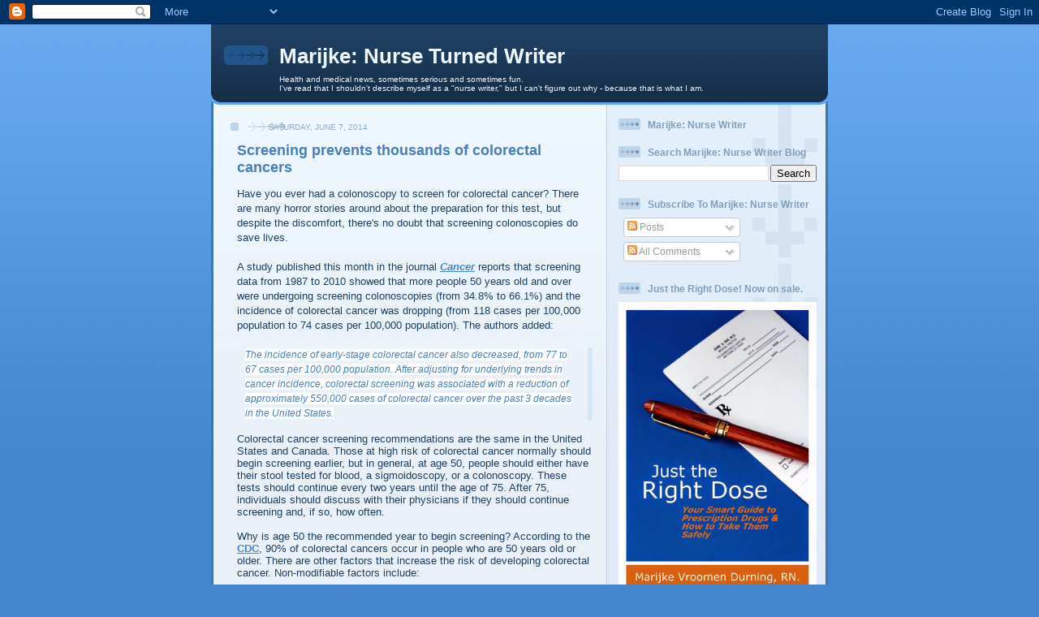

--- FILE ---
content_type: text/html; charset=UTF-8
request_url: https://medhealthwriter.blogspot.com/2014_06_01_archive.html
body_size: 26286
content:
<!DOCTYPE html>
<html xmlns='http://www.w3.org/1999/xhtml' xmlns:b='http://www.google.com/2005/gml/b' xmlns:data='http://www.google.com/2005/gml/data' xmlns:expr='http://www.google.com/2005/gml/expr'>
<head>
<link href='https://www.blogger.com/static/v1/widgets/2944754296-widget_css_bundle.css' rel='stylesheet' type='text/css'/>
<meta content='text/html; charset=UTF-8' http-equiv='Content-Type'/>
<meta content='blogger' name='generator'/>
<link href='https://medhealthwriter.blogspot.com/favicon.ico' rel='icon' type='image/x-icon'/>
<link href='http://medhealthwriter.blogspot.com/2014_06_01_archive.html' rel='canonical'/>
<link rel="alternate" type="application/atom+xml" title="Marijke: Nurse Turned Writer - Atom" href="https://medhealthwriter.blogspot.com/feeds/posts/default" />
<link rel="alternate" type="application/rss+xml" title="Marijke: Nurse Turned Writer - RSS" href="https://medhealthwriter.blogspot.com/feeds/posts/default?alt=rss" />
<link rel="service.post" type="application/atom+xml" title="Marijke: Nurse Turned Writer - Atom" href="https://www.blogger.com/feeds/659197563728114440/posts/default" />
<!--Can't find substitution for tag [blog.ieCssRetrofitLinks]-->
<meta content='A health blog by Marijke Vroomen Durning, a health and medical writer, and health content developer.' name='description'/>
<meta content='http://medhealthwriter.blogspot.com/2014_06_01_archive.html' property='og:url'/>
<meta content='Marijke: Nurse Turned Writer' property='og:title'/>
<meta content='A health blog by Marijke Vroomen Durning, a health and medical writer, and health content developer.' property='og:description'/>
<title>Marijke: Nurse Turned Writer: 6/1/14 - 6/8/14</title>
<style id='page-skin-1' type='text/css'><!--
/*
-----------------------------------------------
Blogger Template Style
Name: 	  Thisaway (Blue)
Date:     29 Feb 2004
Updated by: Blogger Team
----------------------------------------------- */
/* global
----------------------------------------------- */
body {
margin: 0;
text-align: center;
min-width: 760px;
background: #4386ce url(https://resources.blogblog.com/blogblog/data/thisaway_blue/bg_body.gif) repeat-x left top;
color: #204063;
font-size: small;
}
blockquote {
margin: 0;
padding-top: 0;
padding-right: 10px;
padding-bottom: 0;
padding-left: 10px;
border-left: 6px solid #d8e7f78;
border-right: 6px solid #d8e7f7;
color: #477fba;
}
code {
color: #477fba;
}
hr {
display: none;
}
/* layout
----------------------------------------------- */
#outer-wrapper {
margin: 0 auto;
width: 760px;
text-align: left;
font: normal normal 100% Helvetica,Arial,Verdana,'Trebuchet MS', Sans-serif;
}
#header-wrapper {
padding-bottom: 15px;
background: url(https://resources.blogblog.com/blogblog/data/thisaway_blue/bg_header_bottom.gif) no-repeat left bottom;
}
#header {
background: #204063 url(https://resources.blogblog.com/blogblog/data/thisaway_blue/bg_header.gif) repeat-x left bottom;
}
#content-wrapper {
position: relative;
width: 760px;
background: #f7f0e9 url(https://resources.blogblog.com/blogblog/data/thisaway_blue/bg_main_wrapper.gif) repeat-y left top;
}
#main-wrapper {
display: inline; /* fixes a strange ie margin bug */
float: left;
margin-top: 0;
margin-right: 0;
margin-bottom: 0;
margin-left: 3px;
padding: 0;
width: 483px;
word-wrap: break-word; /* fix for long text breaking sidebar float in IE */
overflow: hidden;     /* fix for long non-text content breaking IE sidebar float */
}
#main {
padding-top: 22px;
padding-right: 8px;
padding-bottom: 0;
padding-left: 8px;
background: url(https://resources.blogblog.com/blogblog/data/thisaway_blue/bg_content.gif) repeat-x left top;
}
.post {
margin-top: 0;
margin-right: 8px;
margin-bottom: 14px;
margin-left: 21px;
padding: 0;
border-bottom: 3px solid #d8e7f7;
}
#comments {
margin-top: 0;
margin-right: 16px;
margin-bottom: 14px;
margin-left: 29px;
padding: 10px;
border: 1px solid #cedef0;
background-color: #e4ecf5;
}
#sidebar-wrapper {
display: inline; /* fixes a strange ie margin bug */
float: right;
margin-top: 0;
margin-right: 3px;
margin-bottom: 0;
margin-left: 0;
width: 269px;
color: #204063;
line-height: 1.4em;
font-size: 90%;
background: url(https://resources.blogblog.com/blogblog/data/thisaway_blue/bg_sidebar.gif) repeat-x left top;
word-wrap: break-word; /* fix for long text breaking sidebar float in IE */
overflow: hidden;     /* fix for long non-text content breaking IE sidebar float */
}
#sidebar {
padding-top: 7px;
padding-right: 11px;
padding-bottom: 0;
padding-left: 14px;
background: url(https://resources.blogblog.com/blogblog/data/thisaway_blue/bg_sidebar_arrow.gif) repeat-y 179px 0;
}
#sidebar .widget {
margin-bottom: 20px;
}
#footer-wrapper {
padding-top: 15px;
background: url(https://resources.blogblog.com/blogblog/data/thisaway_blue/bg_footer_top.gif) no-repeat left top;
clear: both;
}
#footer {
background: #152e49 url(https://resources.blogblog.com/blogblog/data/thisaway_blue/bg_footer.gif) repeat-x left top;
text-align: center;
min-height: 2em;
}
/* headings
----------------------------------------------- */
#header h1 {
margin: 0;
padding-top: 24px;
padding-right: 0;
padding-bottom: 0;
padding-left: 84px;
background: url(https://resources.blogblog.com/blogblog/data/thisaway_blue/icon_header_left.gif) no-repeat 16px 26px;
}
h2.date-header {
margin: 0;
padding-top: 0;
padding-right: 0;
padding-bottom: 0;
padding-left: 29px;
text-transform: uppercase;
color: #8facc8;
background: url(https://resources.blogblog.com/blogblog/data/thisaway_blue/icon_date.gif) no-repeat 13px 0;
font-size: 80%;
font-weight: normal;
}
.date-header span {
margin-top: 0;
margin-right: 0;
margin-bottom: 0;
margin-left: 5px;
padding-top: 0;
padding-right: 25px;
padding-bottom: 0;
padding-left: 25px;
background: url(https://resources.blogblog.com/blogblog/data/thisaway_blue/bg_date.gif) no-repeat left 0;
}
.sidebar h2 {
padding-top: 1px;
padding-right: 0;
padding-bottom: 0;
padding-left: 36px;
color: #809fbd;
background: url(https://resources.blogblog.com/blogblog/data/thisaway_blue/icon_sidebar_heading_left.gif) no-repeat left 45%;
font: normal bold 100% Helvetica,Arial,Verdana,'Trebuchet MS', Sans-serif;
}
.sidebar .Profile h2 {
color: #527595;
background: url(https://resources.blogblog.com/blogblog/data/thisaway_blue/icon_sidebar_profileheading_left.gif) no-repeat left 45%;
}
.post h3 {
margin-top: 13px;
margin-right: 0;
margin-bottom: 13px;
margin-left: 0;
padding: 0;
color: #477fba;
font-size: 140%;
}
.post h3 a, .post h3 a:visited {
color: #477fba;
}
#comments h4 {
margin-top: 0;
font-size: 120%;
}
/* text
----------------------------------------------- */
#header h1 {
color: #eef6fe;
font: normal bold 200% Helvetica,Arial,Verdana,'Trebuchet MS', Sans-serif;
}
#header .description {
margin: 0;
padding-top: 7px;
padding-right: 16px;
padding-bottom: 0;
padding-left: 84px;
color: #eef6fe;
font: normal normal 80% Helvetica,Arial,Verdana,'Trebuchet MS', Sans-serif;
}
.post-body p {
line-height: 1.4em;
/* Fix bug in IE5/Win with italics in posts */
margin: 0;
height: 1%;
overflow: visible;
}
.post-footer {
font-size: 80%;
color: #8facc8;
}
.uncustomized-post-template .post-footer {
text-align: right;
}
.uncustomized-post-template .post-footer .post-author,
.uncustomized-post-template .post-footer .post-timestamp {
display: block;
float: left;
text-align: left;
margin-right: 4px;
}
p.comment-author {
font-size: 83%;
}
.deleted-comment {
font-style:italic;
color:gray;
}
.comment-body p {
line-height: 1.4em;
}
.feed-links {
clear: both;
line-height: 2.5em;
margin-bottom: 0.5em;
margin-left: 29px;
}
#footer .widget {
margin: 0;
padding-top: 0;
padding-right: 0;
padding-bottom: 15px;
padding-left: 55px;
color: #fef6ee;
font-size: 90%;
line-height: 1.4em;
background: url(https://resources.blogblog.com/blogblog/data/thisaway_blue/icon_footer.gif) no-repeat 16px 0;
}
/* lists
----------------------------------------------- */
.post ul {
padding-left: 32px;
list-style-type: none;
line-height: 1.4em;
}
.post li {
padding-top: 0;
padding-right: 0;
padding-bottom: 4px;
padding-left: 17px;
background: url(https://resources.blogblog.com/blogblog/data/thisaway_blue/icon_list_item_left.gif) no-repeat left 3px;
}
#comments ul {
margin: 0;
padding: 0;
list-style-type: none;
}
#comments li {
padding-top: 0;
padding-right: 0;
padding-bottom: 1px;
padding-left: 17px;
background: url(https://resources.blogblog.com/blogblog/data/thisaway_blue/icon_comment.gif) no-repeat left 3px;
}
.sidebar ul {
padding: 0;
list-style-type: none;
line-height: 1.2em;
margin-left: 0;
}
.sidebar li {
padding-top: 0;
padding-right: 0;
padding-bottom: 4px;
padding-left: 17px;
background: url(https://resources.blogblog.com/blogblog/data/thisaway_blue/icon_list_item.gif) no-repeat left 3px;
}
#blog-pager-newer-link {
float: left;
margin-left: 29px;
}
#blog-pager-older-link {
float: right;
margin-right: 16px;
}
#blog-pager {
text-align: center;
}
/* links
----------------------------------------------- */
a {
color: #4386ce;
font-weight: bold;
}
a:hover {
color: #2462a5;
}
a.comment-link {
/* ie5.0/win doesn't apply padding to inline elements,
so we hide these two declarations from it */
background/* */:/**/url(https://resources.blogblog.com/blogblog/data/thisaway_blue/icon_comment.gif) no-repeat left 45%;
padding-left: 14px;
}
html>body a.comment-link {
/* respecified, for ie5/mac's benefit */
background: url(https://resources.blogblog.com/blogblog/data/thisaway_blue/icon_comment.gif) no-repeat left 45%;
padding-left: 14px;
}
.sidebar a {
color: #599be2;
}
.sidebar a:hover {
color: #3372b6;
}
#header h1 a {
color: #eef6fe;
text-decoration: none;
}
#header h1 a:hover {
color: #b4c7d9;
}
.post h3 a {
text-decoration: none;
}
a img {
border-width: 0;
}
.clear {
clear: both;
line-height: 0;
height: 0;
}
.profile-textblock {
clear: both;
margin-bottom: 10px;
margin-left: 0;
}
.profile-img {
float: left;
margin-top: 0;
margin-right: 5px;
margin-bottom: 5px;
margin-left: 0;
padding: 3px;
border: 1px solid #bdd4eb;
}
.profile-link {
padding-top: 0;
padding-right: 0;
padding-bottom: 0;
padding-left: 17px;
background: url(https://resources.blogblog.com/blogblog/data/thisaway_blue/icon_profile_left.gif) no-repeat left 0;
}
/** Page structure tweaks for layout editor wireframe */
body#layout #main,
body#layout #sidebar {
padding: 0;
}

--></style>
<link href='https://www.blogger.com/dyn-css/authorization.css?targetBlogID=659197563728114440&amp;zx=148e95fc-781c-4cb4-a13d-50aef47b6848' media='none' onload='if(media!=&#39;all&#39;)media=&#39;all&#39;' rel='stylesheet'/><noscript><link href='https://www.blogger.com/dyn-css/authorization.css?targetBlogID=659197563728114440&amp;zx=148e95fc-781c-4cb4-a13d-50aef47b6848' rel='stylesheet'/></noscript>
<meta name='google-adsense-platform-account' content='ca-host-pub-1556223355139109'/>
<meta name='google-adsense-platform-domain' content='blogspot.com'/>

</head>
<body>
<div class='navbar section' id='navbar'><div class='widget Navbar' data-version='1' id='Navbar1'><script type="text/javascript">
    function setAttributeOnload(object, attribute, val) {
      if(window.addEventListener) {
        window.addEventListener('load',
          function(){ object[attribute] = val; }, false);
      } else {
        window.attachEvent('onload', function(){ object[attribute] = val; });
      }
    }
  </script>
<div id="navbar-iframe-container"></div>
<script type="text/javascript" src="https://apis.google.com/js/platform.js"></script>
<script type="text/javascript">
      gapi.load("gapi.iframes:gapi.iframes.style.bubble", function() {
        if (gapi.iframes && gapi.iframes.getContext) {
          gapi.iframes.getContext().openChild({
              url: 'https://www.blogger.com/navbar/659197563728114440?origin\x3dhttps://medhealthwriter.blogspot.com',
              where: document.getElementById("navbar-iframe-container"),
              id: "navbar-iframe"
          });
        }
      });
    </script><script type="text/javascript">
(function() {
var script = document.createElement('script');
script.type = 'text/javascript';
script.src = '//pagead2.googlesyndication.com/pagead/js/google_top_exp.js';
var head = document.getElementsByTagName('head')[0];
if (head) {
head.appendChild(script);
}})();
</script>
</div></div>
<!-- Start of StatCounter Code -->
<script type='text/javascript'>
var sc_project=2573086; 
var sc_invisible=0; 
var sc_partition=25; 
var sc_security="014510ea"; 
</script>
<script src="//www.statcounter.com/counter/counter_xhtml.js" type="text/javascript"></script><noscript><div class='statcounter'><a class='statcounter' href='http://www.statcounter.com/'><img alt="web metrics" class="statcounter" src="https://lh3.googleusercontent.com/blogger_img_proxy/AEn0k_tTdzRx-R-PYFyLf5G8WvQqGoYPKpJFHsSTwvFJ0q42ESfVisgWrfPm5zf9ZXopR8JBAfRFDfZMuwAPr0vxV5vH1-ymhcrqH6fifNNWCJ76iycJ1UL90yYcz58ANEVSEYzpNzr7aqQ5MtnjxW3tZ7UdH4x4by6z5tmAy92lxEsomg=s0-d"></a></div></noscript>
<!-- End of StatCounter Code -->
<div id='outer-wrapper'><div id='wrap2'>
<!-- skip links for text browsers -->
<span id='skiplinks' style='display:none;'>
<a href='#main'>skip to main </a> |
      <a href='#sidebar'>skip to sidebar</a>
</span>
<div id='header-wrapper'>
<div class='header section' id='header'><div class='widget Header' data-version='1' id='Header1'>
<div id='header-inner'>
<div class='titlewrapper'>
<h1 class='title'>
<a href='https://medhealthwriter.blogspot.com/'>
Marijke: Nurse Turned Writer
</a>
</h1>
</div>
<div class='descriptionwrapper'>
<p class='description'><span>Health and medical news, sometimes serious and sometimes fun.<br>
I've read that I shouldn't describe myself as a "nurse writer," but I can't figure out why - because that is what I am. <br></span></p>
</div>
</div>
</div></div>
</div>
<div id='content-wrapper'>
<div id='crosscol-wrapper' style='text-align:center'>
<div class='crosscol no-items section' id='crosscol'></div>
</div>
<div id='main-wrapper'>
<div class='main section' id='main'><div class='widget Blog' data-version='1' id='Blog1'>
<div class='blog-posts hfeed'>

          <div class="date-outer">
        
<h2 class='date-header'><span>Saturday, June 7, 2014</span></h2>

          <div class="date-posts">
        
<div class='post-outer'>
<div class='post hentry'>
<a name='5275861936644352830'></a>
<h3 class='post-title entry-title'>
<a href='https://medhealthwriter.blogspot.com/2014/06/screening-prevents-thousands-of.html'>Screening prevents thousands of colorectal cancers</a>
</h3>
<div class='post-header-line-1'></div>
<div class='post-body entry-content'>
<p>Have you ever had a colonoscopy to screen for colorectal cancer? There are many horror stories around about the preparation for this test, but despite the discomfort, there's no doubt that screening colonoscopies do save lives.<br />
<br />
A study published this month in the journal <i><a href="http://onlinelibrary.wiley.com/doi/10.1002/cncr.28794/abstract" target="_blank">Cancer</a> </i>reports that screening data from 1987 to 2010 showed that more people 50 years old and over were undergoing screening colonoscopies (from 34.8% to 66.1%) and the incidence of colorectal cancer was dropping (from 118 cases per 100,000 population to 74 cases per 100,000 population). The authors added:<br />
<br />
<blockquote class="tr_bq">
<i><span style="background-color: white; font-family: Arial, 'Lucida Grande', Geneva, Verdana, Helvetica, 'Lucida Sans Unicode', sans-serif; font-size: 12px; line-height: 18px;">The incidence of early-stage colorectal cancer also decreased, from 77 to 67 cases per 100,000 population</span><span style="background-color: white; font-family: Arial, 'Lucida Grande', Geneva, Verdana, Helvetica, 'Lucida Sans Unicode', sans-serif; font-size: 12px; line-height: 18px;">. After adjusting for underlying trends in cancer incidence, colorectal screening was associated with a reduction of approximately 550,000 cases of colorectal cancer over the past 3 decades in the United States.</span></i></blockquote>
<br />
Colorectal cancer screening recommendations are the same in the United States and Canada. Those at high risk of colorectal cancer normally should begin screening earlier, but in general, at age 50, people should either have their stool tested for blood, a sigmoidoscopy, or a colonoscopy. These tests should continue every two years until the age of 75. After 75, individuals should discuss with their physicians if they should continue screening and, if so, how often.<br />
<br />
Why is age 50 the recommended year to begin screening? According to the <a href="http://www.cdc.gov/cancer/colorectal/basic_info/risk_factors.htm" target="_blank">CDC</a>, 90% of colorectal cancers occur in people who are 50 years old or older. There are other factors that increase the risk of developing colorectal cancer. Non-modifiable factors include:<br />
<br />
<br />
<ul>
<li>Family history of colorectal cancer or colorectal polyps,</li>
<li>Personal history of colorectal cancer or colorectal polyps,</li>
<li>History of inflammatory bowel disease, Crohn&#8217;s disease, or ulcerative colitis, and</li>
<li>Genetic syndrome such as familial adenomatous polyposis (FAP) or hereditary non-polyposis colorectal cancer (Lynch syndrome).</li>
</ul>
<br />
<br />
Other risk factors are related to lifestyle and are often modifiable, which means you have some control:<br />
<br />
<br />
<ul>
<li>Sedentary lifestyle, little regular physical activity.</li>
<li>Few fruits and vegetables in the diet,</li>
<li>A low-fiber and high-fat diet,</li>
<li>Being overweight or obese,</li>
<li>Excessive alcohol consumption,</li>
<li>Smoking.</li>
</ul>
<br />
<br />
<br /></p>
<div style='clear: both;'></div>
</div>
<div class='post-footer'>
<p class='post-footer-line post-footer-line-1'><span class='post-author vcard'>
Posted by
<span class='fn'>Marijke Vroomen-Durning</span>
</span>
<span class='post-timestamp'>
at
<a class='timestamp-link' href='https://medhealthwriter.blogspot.com/2014/06/screening-prevents-thousands-of.html' rel='bookmark' title='permanent link'><abbr class='published' title='2014-06-07T06:00:00-04:00'>6:00&#8239;AM</abbr></a>
</span>
<span class='post-comment-link'>
<a class='comment-link' href='https://www.blogger.com/comment/fullpage/post/659197563728114440/5275861936644352830' onclick=''>0
comments</a>
</span>
<span class='post-icons'>
<span class='item-action'>
<a href='https://www.blogger.com/email-post/659197563728114440/5275861936644352830' title='Email Post'>
<span class='email-post-icon'>&#160;</span>
</a>
</span>
<span class='item-control blog-admin pid-70296781'>
<a href='https://www.blogger.com/post-edit.g?blogID=659197563728114440&postID=5275861936644352830&from=pencil' title='Edit Post'>
<img alt='' class='icon-action' height='18' src='https://resources.blogblog.com/img/icon18_edit_allbkg.gif' width='18'/>
</a>
</span>
</span>
</p>
<p class='post-footer-line post-footer-line-2'><span class='post-labels'>
</span>
</p>
<p class='post-footer-line post-footer-line-3'></p>
</div>
</div>
</div>

          </div></div>
        

          <div class="date-outer">
        
<h2 class='date-header'><span>Friday, June 6, 2014</span></h2>

          <div class="date-posts">
        
<div class='post-outer'>
<div class='post hentry'>
<a name='4869242027437754009'></a>
<h3 class='post-title entry-title'>
<a href='https://medhealthwriter.blogspot.com/2014/06/june-is-awareness-month.html'>June is ...... Awareness Month</a>
</h3>
<div class='post-header-line-1'></div>
<div class='post-body entry-content'>
<p>It's become very common to log on to Facebook or check Twitter and discover, on any given day, that it's XX awareness month/week/day. There are so many that some people may wonder if these awareness times have any impact. I think they do.<br />
<br />
<div class="separator" style="clear: both; text-align: center;">
<a href="https://blogger.googleusercontent.com/img/b/R29vZ2xl/AVvXsEgF8VFcXHUBgGQ8wWFozhBb6VtjgwFAk6hYmDl4WxaZolxH-IifjZCuwUTdABn-juE6JycFUHRVHINJLDrDpto2aeRk7aP3rI4ucdGbZWoUwLkYUZ7dvnJqE6bT5jIQglUAGwtXChRkB7I/s1600/iStock_deskCalendar.jpg" imageanchor="1" style="clear: right; float: right; margin-bottom: 1em; margin-left: 1em;"><img border="0" src="https://blogger.googleusercontent.com/img/b/R29vZ2xl/AVvXsEgF8VFcXHUBgGQ8wWFozhBb6VtjgwFAk6hYmDl4WxaZolxH-IifjZCuwUTdABn-juE6JycFUHRVHINJLDrDpto2aeRk7aP3rI4ucdGbZWoUwLkYUZ7dvnJqE6bT5jIQglUAGwtXChRkB7I/s1600/iStock_deskCalendar.jpg" /></a></div>
Special times set aside for disease or condition awareness allow people and organizations to have a common goal or theme. By having a month dedicated to heart health (February), sepsis (September), or breast cancer (October), plans can be made for events that can have the maximum impact.<br />
<br />
Having these awareness times also helps journalists and editors plan stories. It's a good way to bring lesser known illnesses to the pubic eye. For example, May was <a href="http://medhealthwriter.blogspot.ca/2014/05/may-is-huntingtons-disease-awareness.html" target="_blank">Huntington's Disease Awareness Month</a> and May 12 was <a href="http://medhealthwriter.blogspot.ca/2014/05/fibromyalgia-awareness-day-new-site.html" target="_blank">Fibromyalgia Awareness Day</a>. Journalists wrote some stories about these illnesses, which in turn, helps raise awareness.<br />
<br />
Some of these observances are world-wide, such as World AIDS Day, which is December 1, while others are specific to certain countries. The United States has a list of <a href="http://healthfinder.gov/NHO/nhoyear.aspx?year=2014" target="_blank">National Health Observances</a>, as <a href="http://www.hc-sc.gc.ca/ahc-asc/calend/index-eng.php" target="_blank">does Canada</a>, for example. Many of these overlap.<br />
<br />
So, what is coming for June? According to the NHO, in the U.S., we have:<br />
<br />
<ul style="background-color: white; border: 0px; color: #404040; font-family: Arial; font-size: 14px; line-height: 14px; list-style: none none; margin: 0px 0px 2em; padding: 0px; vertical-align: baseline;">
<li style="background: url(https://lh3.googleusercontent.com/blogger_img_proxy/AEn0k_trbX3qXh4izc7C-WXBCaYc27QUcl-nBI8PNRRHP_GDjPCxSXfM4GqcKyV9iTgoKrDS1gqM8Sqm_Qlw7GOFqKFIIWJDurvv9iFiDq7wvRkS=s0-d) 0% 0% no-repeat; border: 0px; font-family: inherit; font-size: inherit; font-style: inherit; font-variant: inherit; font-weight: inherit; line-height: 1.4em; margin: 0px 0px 0.8em; padding: 0px 0px 0px 20px; vertical-align: baseline;">1 - July 04&nbsp;<a href="http://healthfinder.gov/NHO/nho.aspx?year=2014#33" id="ctl00_Content_monthRepeater_ctl05_itemRepeater_ctl00_link" style="border: 0px; color: #3059b3; font-family: inherit; font-size: inherit; font-style: inherit; font-variant: inherit; font-weight: bold; line-height: inherit; margin: 0px; padding: 0px; text-decoration: none; vertical-align: baseline; word-wrap: break-word;">Fireworks Safety Month</a></li>
<li style="background: url(https://lh3.googleusercontent.com/blogger_img_proxy/AEn0k_trbX3qXh4izc7C-WXBCaYc27QUcl-nBI8PNRRHP_GDjPCxSXfM4GqcKyV9iTgoKrDS1gqM8Sqm_Qlw7GOFqKFIIWJDurvv9iFiDq7wvRkS=s0-d) 0% 0% no-repeat; border: 0px; font-family: inherit; font-size: inherit; font-style: inherit; font-variant: inherit; font-weight: inherit; line-height: 1.4em; margin: 0px 0px 0.8em; padding: 0px 0px 0px 20px; vertical-align: baseline;"><a href="http://healthfinder.gov/NHO/nho.aspx?year=2014#172" id="ctl00_Content_monthRepeater_ctl05_itemRepeater_ctl01_link" style="border: 0px; color: #3059b3; font-family: inherit; font-size: inherit; font-style: inherit; font-variant: inherit; font-weight: bold; line-height: inherit; margin: 0px; padding: 0px; text-decoration: none; vertical-align: baseline; word-wrap: break-word;">Cataract Awareness Month</a></li>
<li style="background: url(https://lh3.googleusercontent.com/blogger_img_proxy/AEn0k_trbX3qXh4izc7C-WXBCaYc27QUcl-nBI8PNRRHP_GDjPCxSXfM4GqcKyV9iTgoKrDS1gqM8Sqm_Qlw7GOFqKFIIWJDurvv9iFiDq7wvRkS=s0-d) 0% 0% no-repeat; border: 0px; font-family: inherit; font-size: inherit; font-style: inherit; font-variant: inherit; font-weight: inherit; line-height: 1.4em; margin: 0px 0px 0.8em; padding: 0px 0px 0px 20px; vertical-align: baseline;"><a href="http://healthfinder.gov/NHO/nho.aspx?year=2014#588" id="ctl00_Content_monthRepeater_ctl05_itemRepeater_ctl02_link" style="border: 0px; color: #3059b3; font-family: inherit; font-size: inherit; font-style: inherit; font-variant: inherit; font-weight: bold; line-height: inherit; margin: 0px; padding: 0px; text-decoration: none; vertical-align: baseline; word-wrap: break-word;">Men's Health Month</a></li>
<li style="background: url(https://lh3.googleusercontent.com/blogger_img_proxy/AEn0k_trbX3qXh4izc7C-WXBCaYc27QUcl-nBI8PNRRHP_GDjPCxSXfM4GqcKyV9iTgoKrDS1gqM8Sqm_Qlw7GOFqKFIIWJDurvv9iFiDq7wvRkS=s0-d) 0% 0% no-repeat; border: 0px; font-family: inherit; font-size: inherit; font-style: inherit; font-variant: inherit; font-weight: inherit; line-height: 1.4em; margin: 0px 0px 0.8em; padding: 0px 0px 0px 20px; vertical-align: baseline;"><a href="http://healthfinder.gov/NHO/nho.aspx?year=2014#612" id="ctl00_Content_monthRepeater_ctl05_itemRepeater_ctl03_link" style="border: 0px; color: #3059b3; font-family: inherit; font-size: inherit; font-style: inherit; font-variant: inherit; font-weight: bold; line-height: inherit; margin: 0px; padding: 0px; text-decoration: none; vertical-align: baseline; word-wrap: break-word;">Myasthenia Gravis Awareness Month</a></li>
<li style="background: url(https://lh3.googleusercontent.com/blogger_img_proxy/AEn0k_trbX3qXh4izc7C-WXBCaYc27QUcl-nBI8PNRRHP_GDjPCxSXfM4GqcKyV9iTgoKrDS1gqM8Sqm_Qlw7GOFqKFIIWJDurvv9iFiDq7wvRkS=s0-d) 0% 0% no-repeat; border: 0px; font-family: inherit; font-size: inherit; font-style: inherit; font-variant: inherit; font-weight: inherit; line-height: 1.4em; margin: 0px 0px 0.8em; padding: 0px 0px 0px 20px; vertical-align: baseline;"><a href="http://healthfinder.gov/NHO/nho.aspx?year=2014#36" id="ctl00_Content_monthRepeater_ctl05_itemRepeater_ctl04_link" style="border: 0px; color: #3059b3; font-family: inherit; font-size: inherit; font-style: inherit; font-variant: inherit; font-weight: bold; line-height: inherit; margin: 0px; padding: 0px; text-decoration: none; vertical-align: baseline; word-wrap: break-word;">National Aphasia Awareness Month</a></li>
<li style="background: url(https://lh3.googleusercontent.com/blogger_img_proxy/AEn0k_trbX3qXh4izc7C-WXBCaYc27QUcl-nBI8PNRRHP_GDjPCxSXfM4GqcKyV9iTgoKrDS1gqM8Sqm_Qlw7GOFqKFIIWJDurvv9iFiDq7wvRkS=s0-d) 0% 0% no-repeat; border: 0px; font-family: inherit; font-size: inherit; font-style: inherit; font-variant: inherit; font-weight: inherit; line-height: 1.4em; margin: 0px 0px 0.8em; padding: 0px 0px 0px 20px; vertical-align: baseline;"><a href="http://healthfinder.gov/NHO/nho.aspx?year=2014#573" id="ctl00_Content_monthRepeater_ctl05_itemRepeater_ctl05_link" style="border: 0px; color: #3059b3; font-family: inherit; font-size: inherit; font-style: inherit; font-variant: inherit; font-weight: bold; line-height: inherit; margin: 0px; padding: 0px; text-decoration: none; vertical-align: baseline; word-wrap: break-word;">National Congenital Cytomegalovirus Awareness Month</a></li>
<li style="background: url(https://lh3.googleusercontent.com/blogger_img_proxy/AEn0k_trbX3qXh4izc7C-WXBCaYc27QUcl-nBI8PNRRHP_GDjPCxSXfM4GqcKyV9iTgoKrDS1gqM8Sqm_Qlw7GOFqKFIIWJDurvv9iFiDq7wvRkS=s0-d) 0% 0% no-repeat; border: 0px; font-family: inherit; font-size: inherit; font-style: inherit; font-variant: inherit; font-weight: inherit; line-height: 1.4em; margin: 0px 0px 0.8em; padding: 0px 0px 0px 20px; vertical-align: baseline;"><a href="http://healthfinder.gov/NHO/nho.aspx?year=2014#445" id="ctl00_Content_monthRepeater_ctl05_itemRepeater_ctl06_link" style="border: 0px; color: #3059b3; font-family: inherit; font-size: inherit; font-style: inherit; font-variant: inherit; font-weight: bold; line-height: inherit; margin: 0px; padding: 0px; text-decoration: none; vertical-align: baseline; word-wrap: break-word;">National Safety Month</a></li>
<li style="background: url(https://lh3.googleusercontent.com/blogger_img_proxy/AEn0k_trbX3qXh4izc7C-WXBCaYc27QUcl-nBI8PNRRHP_GDjPCxSXfM4GqcKyV9iTgoKrDS1gqM8Sqm_Qlw7GOFqKFIIWJDurvv9iFiDq7wvRkS=s0-d) 0% 0% no-repeat; border: 0px; font-family: inherit; font-size: inherit; font-style: inherit; font-variant: inherit; font-weight: inherit; line-height: 1.4em; margin: 0px 0px 0.8em; padding: 0px 0px 0px 20px; vertical-align: baseline;"><a href="http://healthfinder.gov/NHO/nho.aspx?year=2014#35" id="ctl00_Content_monthRepeater_ctl05_itemRepeater_ctl07_link" style="border: 0px; color: #3059b3; font-family: inherit; font-size: inherit; font-style: inherit; font-variant: inherit; font-weight: bold; line-height: inherit; margin: 0px; padding: 0px; text-decoration: none; vertical-align: baseline; word-wrap: break-word;">National Scleroderma Awareness Month</a></li>
<li style="background: url(https://lh3.googleusercontent.com/blogger_img_proxy/AEn0k_trbX3qXh4izc7C-WXBCaYc27QUcl-nBI8PNRRHP_GDjPCxSXfM4GqcKyV9iTgoKrDS1gqM8Sqm_Qlw7GOFqKFIIWJDurvv9iFiDq7wvRkS=s0-d) 0% 0% no-repeat; border: 0px; font-family: inherit; font-size: inherit; font-style: inherit; font-variant: inherit; font-weight: inherit; line-height: 1.4em; margin: 0px 0px 0.8em; padding: 0px 0px 0px 20px; vertical-align: baseline;">1 - 7&nbsp;<a href="http://healthfinder.gov/NHO/nho.aspx?year=2014#584" id="ctl00_Content_monthRepeater_ctl05_itemRepeater_ctl08_link" style="border: 0px; color: #3059b3; font-family: inherit; font-size: inherit; font-style: inherit; font-variant: inherit; font-weight: bold; line-height: inherit; margin: 0px; padding: 0px; text-decoration: none; vertical-align: baseline; word-wrap: break-word;">National Rip Current Awareness Week</a></li>
<li style="background: url(https://lh3.googleusercontent.com/blogger_img_proxy/AEn0k_trbX3qXh4izc7C-WXBCaYc27QUcl-nBI8PNRRHP_GDjPCxSXfM4GqcKyV9iTgoKrDS1gqM8Sqm_Qlw7GOFqKFIIWJDurvv9iFiDq7wvRkS=s0-d) 0% 0% no-repeat; border: 0px; font-family: inherit; font-size: inherit; font-style: inherit; font-variant: inherit; font-weight: inherit; line-height: 1.4em; margin: 0px 0px 0.8em; padding: 0px 0px 0px 20px; vertical-align: baseline;">1&nbsp;<a href="http://healthfinder.gov/NHO/nho.aspx?year=2014#168" id="ctl00_Content_monthRepeater_ctl05_itemRepeater_ctl09_link" style="border: 0px; color: #3059b3; font-family: inherit; font-size: inherit; font-style: inherit; font-variant: inherit; font-weight: bold; line-height: inherit; margin: 0px; padding: 0px; text-decoration: none; vertical-align: baseline; word-wrap: break-word;">National Cancer Survivors Day</a></li>
<li style="background: url(https://lh3.googleusercontent.com/blogger_img_proxy/AEn0k_trbX3qXh4izc7C-WXBCaYc27QUcl-nBI8PNRRHP_GDjPCxSXfM4GqcKyV9iTgoKrDS1gqM8Sqm_Qlw7GOFqKFIIWJDurvv9iFiDq7wvRkS=s0-d) 0% 0% no-repeat; border: 0px; font-family: inherit; font-size: inherit; font-style: inherit; font-variant: inherit; font-weight: inherit; line-height: 1.4em; margin: 0px 0px 0.8em; padding: 0px 0px 0px 20px; vertical-align: baseline;">9 - 15&nbsp;<a href="http://healthfinder.gov/NHO/nho.aspx?year=2014#38" id="ctl00_Content_monthRepeater_ctl05_itemRepeater_ctl10_link" style="border: 0px; color: #3059b3; font-family: inherit; font-size: inherit; font-style: inherit; font-variant: inherit; font-weight: bold; line-height: inherit; margin: 0px; padding: 0px; text-decoration: none; vertical-align: baseline; word-wrap: break-word;">Men's Health Week</a></li>
<li style="background: url(https://lh3.googleusercontent.com/blogger_img_proxy/AEn0k_trbX3qXh4izc7C-WXBCaYc27QUcl-nBI8PNRRHP_GDjPCxSXfM4GqcKyV9iTgoKrDS1gqM8Sqm_Qlw7GOFqKFIIWJDurvv9iFiDq7wvRkS=s0-d) 0% 0% no-repeat; border: 0px; font-family: inherit; font-size: inherit; font-style: inherit; font-variant: inherit; font-weight: inherit; line-height: 1.4em; margin: 0px 0px 0.8em; padding: 0px 0px 0px 20px; vertical-align: baseline;">19&nbsp;<a href="http://healthfinder.gov/NHO/nho.aspx?year=2014#579" id="ctl00_Content_monthRepeater_ctl05_itemRepeater_ctl11_link" style="border: 0px; color: #3059b3; font-family: inherit; font-size: inherit; font-style: inherit; font-variant: inherit; font-weight: bold; line-height: inherit; margin: 0px; padding: 0px; text-decoration: none; vertical-align: baseline; word-wrap: break-word;">World Sickle Cell Day</a></li>
<li style="background: url(https://lh3.googleusercontent.com/blogger_img_proxy/AEn0k_trbX3qXh4izc7C-WXBCaYc27QUcl-nBI8PNRRHP_GDjPCxSXfM4GqcKyV9iTgoKrDS1gqM8Sqm_Qlw7GOFqKFIIWJDurvv9iFiDq7wvRkS=s0-d) 0% 0% no-repeat; border: 0px; font-family: inherit; font-size: inherit; font-style: inherit; font-variant: inherit; font-weight: inherit; line-height: 1.4em; margin: 0px 0px 0.8em; padding: 0px 0px 0px 20px; vertical-align: baseline;">22 - 28&nbsp;<a href="http://healthfinder.gov/NHO/nho.aspx?year=2014#633" id="ctl00_Content_monthRepeater_ctl05_itemRepeater_ctl12_link" style="border: 0px; color: #3059b3; font-family: inherit; font-size: inherit; font-style: inherit; font-variant: inherit; font-weight: bold; line-height: inherit; margin: 0px; padding: 0px; text-decoration: none; vertical-align: baseline; word-wrap: break-word;">National Lightning Safety Awareness Week</a></li>
</ul>
And according to the Canadian observances, we have:<br />
<br />
<h3 style="border-bottom-color: rgb(188, 206, 215); border-bottom-style: solid; border-bottom-width: 2px; color: #006699; font-family: Verdana, Arial, Helvetica, sans-serif; font-size: 14.399999618530273px; padding-left: 1px;">
June</h3>
<div class="calendar fontSize90" style="background-color: #eeeeee; border-bottom-color: rgb(102, 102, 102); border-bottom-style: dashed; border-bottom-width: thin; font-family: Verdana, Arial, Helvetica, sans-serif; font-size: 11.199999809265137px; min-height: 42px; padding: 5px;">
<div class="sp-2" style="display: inline; float: left; margin-right: 7px; position: relative; width: 400px;">
<img alt="Next link will take you to another Web site" height="13" src="https://lh3.googleusercontent.com/blogger_img_proxy/AEn0k_uVpdaeg6Z8hYo-c-bvrOI6X_Zwjv7VhJ0cS6gXrwFFPma-q1zdIrihaAfZ68UOmTUV18WxzeEjSLbgZcgu8zxPmDRiECHpUAV28YwUF9ecTOYgfhrK=s0-d" style="border: none;" width="18">&nbsp;<a href="http://biac-aclc.ca/2011/05/20/june-is-brain-injury-awareness-month-2/" style="color: #003366;" title="June is Brain Injury Awareness Month (external link)">June is Brain Injury Awareness Month</a></div>
<div class="sp-4" style="display: inline; float: left; position: relative; width: 170px;">
<strong class="fontSize90" style="font-size: 10.399999618530273px;"></strong></div>
</div>
<div class="calendar fontSize90" style="background-color: #f0fcff; border-bottom-color: rgb(102, 102, 102); border-bottom-style: dashed; border-bottom-width: thin; font-family: Verdana, Arial, Helvetica, sans-serif; font-size: 11.199999809265137px; min-height: 42px; padding: 5px;">
<div class="sp-2" style="display: inline; float: left; margin-right: 7px; position: relative; width: 400px;">
<img alt="Next link will take you to another Web site" height="13" src="https://lh3.googleusercontent.com/blogger_img_proxy/AEn0k_uVpdaeg6Z8hYo-c-bvrOI6X_Zwjv7VhJ0cS6gXrwFFPma-q1zdIrihaAfZ68UOmTUV18WxzeEjSLbgZcgu8zxPmDRiECHpUAV28YwUF9ecTOYgfhrK=s0-d" style="border: none;" width="18">&nbsp;<a href="http://www.als.ca/get-involved/als-awareness" style="color: #003366;" title="ALS Awareness Month (Lou Gehrig&#39;s Disease) (external link)">ALS Awareness Month (Lou Gehrig's Disease)</a></div>
<div class="sp-4" style="display: inline; float: left; position: relative; width: 170px;">
<strong class="fontSize90" style="font-size: 10.399999618530273px;"></strong></div>
</div>
<div class="calendar fontSize90" style="background-color: #eeeeee; border-bottom-color: rgb(102, 102, 102); border-bottom-style: dashed; border-bottom-width: thin; font-family: Verdana, Arial, Helvetica, sans-serif; font-size: 11.199999809265137px; min-height: 42px; padding: 5px;">
<div class="sp-2" style="display: inline; float: left; margin-right: 7px; position: relative; width: 400px;">
<img alt="Next link will take you to another Web site" height="13" src="https://lh3.googleusercontent.com/blogger_img_proxy/AEn0k_uVpdaeg6Z8hYo-c-bvrOI6X_Zwjv7VhJ0cS6gXrwFFPma-q1zdIrihaAfZ68UOmTUV18WxzeEjSLbgZcgu8zxPmDRiECHpUAV28YwUF9ecTOYgfhrK=s0-d" style="border: none;" width="18">&nbsp;<a href="http://www.recandparksmonth.ca/" style="color: #003366;" title="Recreation and Parks Month (external link)">Recreation and Parks Month</a></div>
<div class="sp-4" style="display: inline; float: left; position: relative; width: 170px;">
<strong class="fontSize90" style="font-size: 10.399999618530273px;"></strong></div>
</div>
<div class="calendar fontSize90" style="background-color: #f0fcff; border-bottom-color: rgb(102, 102, 102); border-bottom-style: dashed; border-bottom-width: thin; font-family: Verdana, Arial, Helvetica, sans-serif; font-size: 11.199999809265137px; min-height: 42px; padding: 5px;">
<div class="sp-2" style="display: inline; float: left; margin-right: 7px; position: relative; width: 400px;">
<img alt="Next link will take you to another Web site" height="13" src="https://lh3.googleusercontent.com/blogger_img_proxy/AEn0k_uVpdaeg6Z8hYo-c-bvrOI6X_Zwjv7VhJ0cS6gXrwFFPma-q1zdIrihaAfZ68UOmTUV18WxzeEjSLbgZcgu8zxPmDRiECHpUAV28YwUF9ecTOYgfhrK=s0-d" style="border: none;" width="18">&nbsp;<a href="http://convio.cancer.ca/site/PageServer?pagename=RFL_CAN_home_accueil&amp;s_locale=en_ca" style="color: #003366;" title="Relay for Life (external link)">Relay for Life</a></div>
<div class="sp-4" style="display: inline; float: left; position: relative; width: 170px;">
<strong class="fontSize90" style="font-size: 10.399999618530273px;"></strong></div>
</div>
<div class="calendar fontSize90" style="background-color: #eeeeee; border-bottom-color: rgb(102, 102, 102); border-bottom-style: dashed; border-bottom-width: thin; font-family: Verdana, Arial, Helvetica, sans-serif; font-size: 11.199999809265137px; min-height: 42px; padding: 5px;">
<div class="sp-2" style="display: inline; float: left; margin-right: 7px; position: relative; width: 400px;">
<img alt="Next link will take you to another Web site" height="13" src="https://lh3.googleusercontent.com/blogger_img_proxy/AEn0k_uVpdaeg6Z8hYo-c-bvrOI6X_Zwjv7VhJ0cS6gXrwFFPma-q1zdIrihaAfZ68UOmTUV18WxzeEjSLbgZcgu8zxPmDRiECHpUAV28YwUF9ecTOYgfhrK=s0-d" style="border: none;" width="18">&nbsp;<a href="http://www.sbhac.ca/beta/index.php?option=content&amp;task=view&amp;id=91" style="color: #003366;" title="Spina Bifida and Hydrocephalus Awareness Month (external link)">Spina Bifida and Hydrocephalus Awareness Month</a></div>
<div class="sp-4" style="display: inline; float: left; position: relative; width: 170px;">
<strong class="fontSize90" style="font-size: 10.399999618530273px;"></strong></div>
</div>
<div class="calendar fontSize90" style="background-color: #f0fcff; border-bottom-color: rgb(102, 102, 102); border-bottom-style: dashed; border-bottom-width: thin; font-family: Verdana, Arial, Helvetica, sans-serif; font-size: 11.199999809265137px; min-height: 42px; padding: 5px;">
<div class="sp-2" style="display: inline; float: left; margin-right: 7px; position: relative; width: 400px;">
<img alt="Next link will take you to another Web site" height="13" src="https://lh3.googleusercontent.com/blogger_img_proxy/AEn0k_uVpdaeg6Z8hYo-c-bvrOI6X_Zwjv7VhJ0cS6gXrwFFPma-q1zdIrihaAfZ68UOmTUV18WxzeEjSLbgZcgu8zxPmDRiECHpUAV28YwUF9ecTOYgfhrK=s0-d" style="border: none;" width="18">&nbsp;<a href="http://www.heartandstroke.ca/" style="color: #003366;" title="Stroke Awareness Month (external link)">Stroke Awareness Month</a></div>
<div class="sp-4" style="display: inline; float: left; position: relative; width: 170px;">
<strong class="fontSize90" style="font-size: 10.399999618530273px;"></strong></div>
</div>
<div class="calendar fontSize90" style="background-color: #eeeeee; border-bottom-color: rgb(102, 102, 102); border-bottom-style: dashed; border-bottom-width: thin; font-family: Verdana, Arial, Helvetica, sans-serif; font-size: 11.199999809265137px; min-height: 42px; padding: 5px;">
<div class="sp-2" style="display: inline; float: left; margin-right: 7px; position: relative; width: 400px;">
<img alt="Next link will take you to another Web site" height="13" src="https://lh3.googleusercontent.com/blogger_img_proxy/AEn0k_uVpdaeg6Z8hYo-c-bvrOI6X_Zwjv7VhJ0cS6gXrwFFPma-q1zdIrihaAfZ68UOmTUV18WxzeEjSLbgZcgu8zxPmDRiECHpUAV28YwUF9ecTOYgfhrK=s0-d" style="border: none;" width="18">&nbsp;<a href="http://www.ec.gc.ca/sce-cew/default.asp?lang=En" style="color: #003366;" title="Canadian Environment Week (external link)">Canadian Environment Week</a></div>
<div class="sp-4" style="display: inline; float: left; position: relative; width: 170px;">
<strong class="fontSize90" style="font-size: 10.399999618530273px;">June 1 to June 7</strong></div>
</div>
<div class="calendar fontSize90" style="background-color: #f0fcff; border-bottom-color: rgb(102, 102, 102); border-bottom-style: dashed; border-bottom-width: thin; font-family: Verdana, Arial, Helvetica, sans-serif; font-size: 11.199999809265137px; min-height: 42px; padding: 5px;">
<div class="sp-2" style="display: inline; float: left; margin-right: 7px; position: relative; width: 400px;">
<img alt="Next link will take you to another Web site" height="13" src="https://lh3.googleusercontent.com/blogger_img_proxy/AEn0k_uVpdaeg6Z8hYo-c-bvrOI6X_Zwjv7VhJ0cS6gXrwFFPma-q1zdIrihaAfZ68UOmTUV18WxzeEjSLbgZcgu8zxPmDRiECHpUAV28YwUF9ecTOYgfhrK=s0-d" style="border: none;" width="18">&nbsp;<a href="http://www.dermatology.ca/programs-resources/programs/current-programs/" style="color: #003366;" title="National Sun Awareness Week (external link)">National Sun Awareness Week</a></div>
<div class="sp-4" style="display: inline; float: left; position: relative; width: 170px;">
<strong class="fontSize90" style="font-size: 10.399999618530273px;">June 2 to June 8</strong></div>
</div>
<div class="calendar fontSize90" style="background-color: #eeeeee; border-bottom-color: rgb(102, 102, 102); border-bottom-style: dashed; border-bottom-width: thin; font-family: Verdana, Arial, Helvetica, sans-serif; font-size: 11.199999809265137px; min-height: 42px; padding: 5px;">
<div class="sp-2" style="display: inline; float: left; margin-right: 7px; position: relative; width: 400px;">
<img alt="Next link will take you to another Web site" height="13" src="https://lh3.googleusercontent.com/blogger_img_proxy/AEn0k_uVpdaeg6Z8hYo-c-bvrOI6X_Zwjv7VhJ0cS6gXrwFFPma-q1zdIrihaAfZ68UOmTUV18WxzeEjSLbgZcgu8zxPmDRiECHpUAV28YwUF9ecTOYgfhrK=s0-d" style="border: none;" width="18">&nbsp;<a href="http://www.cancer.ca/Canada-wide.aspx?sc_lang=en" style="color: #003366;" title="National Cancer Survivors Day (external link)">National Cancer Survivors Day</a></div>
<div class="sp-4" style="display: inline; float: left; position: relative; width: 170px;">
<strong class="fontSize90" style="font-size: 10.399999618530273px;">June 1*</strong></div>
</div>
<div class="calendar fontSize90" style="background-color: #f0fcff; border-bottom-color: rgb(102, 102, 102); border-bottom-style: dashed; border-bottom-width: thin; font-family: Verdana, Arial, Helvetica, sans-serif; font-size: 11.199999809265137px; min-height: 42px; padding: 5px;">
<div class="sp-2" style="display: inline; float: left; margin-right: 7px; position: relative; width: 400px;">
<img alt="Next link will take you to another Web site" height="13" src="https://lh3.googleusercontent.com/blogger_img_proxy/AEn0k_uVpdaeg6Z8hYo-c-bvrOI6X_Zwjv7VhJ0cS6gXrwFFPma-q1zdIrihaAfZ68UOmTUV18WxzeEjSLbgZcgu8zxPmDRiECHpUAV28YwUF9ecTOYgfhrK=s0-d" style="border: none;" width="18">&nbsp;<a href="http://www.unep.org/wed/about/" style="color: #003366;" title="World Environment Day (external link)">World Environment Day</a></div>
<div class="sp-4" style="display: inline; float: left; position: relative; width: 170px;">
<strong class="fontSize90" style="font-size: 10.399999618530273px;">June 5*</strong></div>
</div>
<div class="calendar fontSize90" style="background-color: #eeeeee; border-bottom-color: rgb(102, 102, 102); border-bottom-style: dashed; border-bottom-width: thin; font-family: Verdana, Arial, Helvetica, sans-serif; font-size: 11.199999809265137px; min-height: 42px; padding: 5px;">
<div class="sp-2" style="display: inline; float: left; margin-right: 7px; position: relative; width: 400px;">
<img alt="Next link will take you to another Web site" height="13" src="https://lh3.googleusercontent.com/blogger_img_proxy/AEn0k_uVpdaeg6Z8hYo-c-bvrOI6X_Zwjv7VhJ0cS6gXrwFFPma-q1zdIrihaAfZ68UOmTUV18WxzeEjSLbgZcgu8zxPmDRiECHpUAV28YwUF9ecTOYgfhrK=s0-d" style="border: none;" width="18">&nbsp;<a href="http://www.ec.gc.ca/EnviroZine/default.asp?lang=En&amp;n=E6D433A4-1" style="color: #003366;" title="Clean Air Day (external link)">Clean Air Day</a></div>
<div class="sp-4" style="display: inline; float: left; position: relative; width: 170px;">
<strong class="fontSize90" style="font-size: 10.399999618530273px;">June 5</strong></div>
</div>
<div class="calendar fontSize90" style="background-color: #f0fcff; border-bottom-color: rgb(102, 102, 102); border-bottom-style: dashed; border-bottom-width: thin; font-family: Verdana, Arial, Helvetica, sans-serif; font-size: 11.199999809265137px; min-height: 42px; padding: 5px;">
<div class="sp-2" style="display: inline; float: left; margin-right: 7px; position: relative; width: 400px;">
<img alt="Next link will take you to another Web site" height="13" src="https://lh3.googleusercontent.com/blogger_img_proxy/AEn0k_uVpdaeg6Z8hYo-c-bvrOI6X_Zwjv7VhJ0cS6gXrwFFPma-q1zdIrihaAfZ68UOmTUV18WxzeEjSLbgZcgu8zxPmDRiECHpUAV28YwUF9ecTOYgfhrK=s0-d" style="border: none;" width="18">&nbsp;<a href="http://www.who.int/mediacentre/events/annual/world_blood_donor_day/en/index.html" style="color: #003366;" title="World Blood Donor Day (external link)">World Blood Donor Day</a></div>
<div class="sp-4" style="display: inline; float: left; position: relative; width: 170px;">
<strong class="fontSize90" style="font-size: 10.399999618530273px;">June 14*</strong></div>
</div>
<div class="calendar fontSize90" style="background-color: #eeeeee; border-bottom-color: rgb(102, 102, 102); border-bottom-style: dashed; border-bottom-width: thin; font-family: Verdana, Arial, Helvetica, sans-serif; font-size: 11.199999809265137px; min-height: 42px; padding: 5px;">
<div class="sp-2" style="display: inline; float: left; margin-right: 7px; position: relative; width: 400px;">
<img alt="Next link will take you to another Web site" height="13" src="https://lh3.googleusercontent.com/blogger_img_proxy/AEn0k_uVpdaeg6Z8hYo-c-bvrOI6X_Zwjv7VhJ0cS6gXrwFFPma-q1zdIrihaAfZ68UOmTUV18WxzeEjSLbgZcgu8zxPmDRiECHpUAV28YwUF9ecTOYgfhrK=s0-d" style="border: none;" width="18">&nbsp;<a href="http://www.aadnc-aandc.gc.ca/eng/1100100013248" style="color: #003366;" title="National Aboriginal Day (external link)">National Aboriginal Day</a></div>
<div class="sp-4" style="display: inline; float: left; position: relative; width: 170px;">
<strong class="fontSize90" style="font-size: 10.399999618530273px;">June 21*</strong></div>
</div>
<div class="calendar fontSize90" style="background-color: #f0fcff; border-bottom-color: rgb(102, 102, 102); border-bottom-style: dashed; border-bottom-width: thin; font-family: Verdana, Arial, Helvetica, sans-serif; font-size: 11.199999809265137px; min-height: 42px; padding: 5px;">
<div class="sp-2" style="display: inline; float: left; margin-right: 7px; position: relative; width: 400px;">
<img alt="Next link will take you to another Web site" height="13" src="https://lh3.googleusercontent.com/blogger_img_proxy/AEn0k_uVpdaeg6Z8hYo-c-bvrOI6X_Zwjv7VhJ0cS6gXrwFFPma-q1zdIrihaAfZ68UOmTUV18WxzeEjSLbgZcgu8zxPmDRiECHpUAV28YwUF9ecTOYgfhrK=s0-d" style="border: none;" width="18">&nbsp;<a href="http://www.un.org/en/events/drugabuseday/" style="color: #003366;" title="International Day Against Drug Abuse and Illicit Trafficking (external link)">International Day Against Drug Abuse and Illicit Trafficking</a></div>
<div class="sp-4" style="display: inline; float: left; position: relative; width: 170px;">
<strong class="fontSize90" style="font-size: 10.399999618530273px;">June 26*</strong></div>
<div>
<strong class="fontSize90" style="font-size: 10.399999618530273px;"><br />
</strong></div>
</div>
<br />
What do you think about health awareness dates? Do you think they serve a purpose?</p>
<div style='clear: both;'></div>
</div>
<div class='post-footer'>
<p class='post-footer-line post-footer-line-1'><span class='post-author vcard'>
Posted by
<span class='fn'>Marijke Vroomen-Durning</span>
</span>
<span class='post-timestamp'>
at
<a class='timestamp-link' href='https://medhealthwriter.blogspot.com/2014/06/june-is-awareness-month.html' rel='bookmark' title='permanent link'><abbr class='published' title='2014-06-06T00:00:00-04:00'>12:00&#8239;AM</abbr></a>
</span>
<span class='post-comment-link'>
<a class='comment-link' href='https://www.blogger.com/comment/fullpage/post/659197563728114440/4869242027437754009' onclick=''>0
comments</a>
</span>
<span class='post-icons'>
<span class='item-action'>
<a href='https://www.blogger.com/email-post/659197563728114440/4869242027437754009' title='Email Post'>
<span class='email-post-icon'>&#160;</span>
</a>
</span>
<span class='item-control blog-admin pid-70296781'>
<a href='https://www.blogger.com/post-edit.g?blogID=659197563728114440&postID=4869242027437754009&from=pencil' title='Edit Post'>
<img alt='' class='icon-action' height='18' src='https://resources.blogblog.com/img/icon18_edit_allbkg.gif' width='18'/>
</a>
</span>
</span>
</p>
<p class='post-footer-line post-footer-line-2'><span class='post-labels'>
</span>
</p>
<p class='post-footer-line post-footer-line-3'></p>
</div>
</div>
</div>

          </div></div>
        

          <div class="date-outer">
        
<h2 class='date-header'><span>Thursday, June 5, 2014</span></h2>

          <div class="date-posts">
        
<div class='post-outer'>
<div class='post hentry'>
<a name='1224803801790633056'></a>
<h3 class='post-title entry-title'>
<a href='https://medhealthwriter.blogspot.com/2014/06/exercise-benefits-seniors-did-we-need.html'>Exercise benefits seniors - did we need a study for this?</a>
</h3>
<div class='post-header-line-1'></div>
<div class='post-body entry-content'>
<p>A press release for a study published last week was titled, "Keeping active pays off even in your 70s and 80s." The release goes on to tell us that a study done in the U.K. found that older people who exercise for at least 25 minutes per day (moderate to vigorous) took fewer medications and were less likely have an unplanned (emergency) hospital admission.<br />
<br />
While this sounds interesting, is it surprising? People who exercise regularly are generally healthier than those who don't. People who exercise are generally getting out of the house and experiencing social interaction. Exercise helps you maintain good balance, which reduces falls. Exercise also help you maintain an appetite and your gastrointestinal system seems to work more effectively (bringing to mind the evening "constitutionals," or walks that so many people enjoy after dinner). Why would this be any different for people over the age of 70 years?<br />
<br />
<a href="https://blogger.googleusercontent.com/img/b/R29vZ2xl/AVvXsEghwhBQknBsg8jIM04dX_Plvk5GmkdO_RCkVvHy2BibxlSE2TsZ7u2gT8g4lLAfnXLNlQ8VSaXFd-1WOmso9is-y7wmcM-7367CEcArdNOEDaRG4r-tb3iU6AmL8TEwgTOBn7voO0zFTpw/s1600/iStock_taichi.jpg" imageanchor="1" style="clear: right; float: right; margin-bottom: 1em; margin-left: 1em;"><img border="0" height="200" src="https://blogger.googleusercontent.com/img/b/R29vZ2xl/AVvXsEghwhBQknBsg8jIM04dX_Plvk5GmkdO_RCkVvHy2BibxlSE2TsZ7u2gT8g4lLAfnXLNlQ8VSaXFd-1WOmso9is-y7wmcM-7367CEcArdNOEDaRG4r-tb3iU6AmL8TEwgTOBn7voO0zFTpw/s1600/iStock_taichi.jpg" width="133" /></a>Exercise should always be tailored to each individual. There is a big push for moderate to vigorous exercise, but not everyone can do it. When this message gets too strong, some people may feel that if they can't go to the gym for a cardio or spinning class, they might as well forego the whole thing. But for many, a tai chi class may be just the thing. Or a leisurely swim a few times a week. It's not heavy aerobics or vigorous exercise, but it might be just enough to keep the body as limber as possible, help maintain balance - and equally important - get people out of the house.<br />
<br />
There was even a study several years ago that showed that the physical activity from interactive games, such as with the Wii system, was very helpful for people in long-term care facilities. Is it ideal? Maybe not, but any exercise that can be done safely and is appealing, is better than nothing.<br />
<br />
<br />
<br />
<br /></p>
<div style='clear: both;'></div>
</div>
<div class='post-footer'>
<p class='post-footer-line post-footer-line-1'><span class='post-author vcard'>
Posted by
<span class='fn'>Marijke Vroomen-Durning</span>
</span>
<span class='post-timestamp'>
at
<a class='timestamp-link' href='https://medhealthwriter.blogspot.com/2014/06/exercise-benefits-seniors-did-we-need.html' rel='bookmark' title='permanent link'><abbr class='published' title='2014-06-05T06:02:00-04:00'>6:02&#8239;AM</abbr></a>
</span>
<span class='post-comment-link'>
<a class='comment-link' href='https://www.blogger.com/comment/fullpage/post/659197563728114440/1224803801790633056' onclick=''>2
comments</a>
</span>
<span class='post-icons'>
<span class='item-action'>
<a href='https://www.blogger.com/email-post/659197563728114440/1224803801790633056' title='Email Post'>
<span class='email-post-icon'>&#160;</span>
</a>
</span>
<span class='item-control blog-admin pid-70296781'>
<a href='https://www.blogger.com/post-edit.g?blogID=659197563728114440&postID=1224803801790633056&from=pencil' title='Edit Post'>
<img alt='' class='icon-action' height='18' src='https://resources.blogblog.com/img/icon18_edit_allbkg.gif' width='18'/>
</a>
</span>
</span>
</p>
<p class='post-footer-line post-footer-line-2'><span class='post-labels'>
</span>
</p>
<p class='post-footer-line post-footer-line-3'></p>
</div>
</div>
</div>

          </div></div>
        

          <div class="date-outer">
        
<h2 class='date-header'><span>Wednesday, June 4, 2014</span></h2>

          <div class="date-posts">
        
<div class='post-outer'>
<div class='post hentry'>
<a name='5573859293949325266'></a>
<h3 class='post-title entry-title'>
<a href='https://medhealthwriter.blogspot.com/2014/06/online-health-quizzes-worth-taking.html'>Online health quizzes - worth taking?</a>
</h3>
<div class='post-header-line-1'></div>
<div class='post-body entry-content'>
<p>A couple of online health quizzes have been making the news lately - one claims to predict the likelihood of developing Alzheimer's disease and the other says it can predict the chances of you becoming ill later in life. Are these quizzes worth taking? Are they helpful at all?<br />
<br />
<div class="separator" style="clear: both; text-align: center;">
<a href="https://blogger.googleusercontent.com/img/b/R29vZ2xl/AVvXsEhlbVnYPPsBEGLsgA8hyMSXP4IiIUw_TeL4AEXwUQVwUuywWz9lP6h40srzEdsRHcyfCcQ7g7UDstKmrNOu5zTssFlAWyajg_mV5HRLVCrdt9k4LxtL2yIXOK15R2xlQI_4zSFLqzw8H_A/s1600/pen+and+paper+cropped.jpg" imageanchor="1" style="clear: right; float: right; margin-bottom: 1em; margin-left: 1em;"><img border="0" height="200" src="https://blogger.googleusercontent.com/img/b/R29vZ2xl/AVvXsEhlbVnYPPsBEGLsgA8hyMSXP4IiIUw_TeL4AEXwUQVwUuywWz9lP6h40srzEdsRHcyfCcQ7g7UDstKmrNOu5zTssFlAWyajg_mV5HRLVCrdt9k4LxtL2yIXOK15R2xlQI_4zSFLqzw8H_A/s1600/pen+and+paper+cropped.jpg" width="152" /></a></div>
Quizzes are popular. Take a look at Facebook on any given day and you can find quizzes to identify what rock star you might be, or what TV parent you are most like. You can learn about what color, flower, or food you are. But these are harmless, fun quizzes - what about the health quizzes that claim to tell you how long you are going to live?<br />
<br />
We can't deny that the possibility of developing Alzheimer's disease or any type of cognitive (mental) impairment worries many of us. The idea of losing our memory and not being able to manage with every day activities is frightening. But at this point, we can't really tell who will and who will not lose their memory.<br />
<br />
Researchers from Baycrest Health Services in Toronto, Canada, developed the <a href="http://online%20memory%20test%20developed%20by%20toronto%20medical%20clinic%20aimed%20at%20a%20society%20increasingly%20worried%20over%20alzheimer%E2%80%99s/" target="_blank">Cogniciti's Brain Health Assessment</a>, that takes about 20 to 25 minutes to complete. The developers claim that their test is superior to others on the Internet because it was based on a study of 400 people. When you complete the study, your results show you how well you did compared with others your age and with your level of education. Will this test predict your memory loss risk? No, but it may reassure you if you were worried that you were losing your memory. <br />
<br />
A word of caution. People who are not online savvy may find quizzes like this and be duped into buying products that are supposed to help you minimize or prevent memory loss. If you are looking for quizzes to do, you should not have to provide identifying information and you should not be asked to buy a product. Look for educational websites, from hospitals or universities, or registered organizations to be safest. (<a href="http://www.montrealgazette.com/health/Silver+surfers+targeted/9900953/story.html" target="_blank">Silver surfers targeted</a>)<br />
<br />
The second one making the news is the <a href="http://www.projectbiglife.ca/" target="_blank">Ontario Life Expectancy Calculator</a>. This quiz asks about your lifestyle and habits and it calculates how long you might live based on your responses. According to the quiz, I should be fairly healthy and live to the age of 93.5 years. Good, that gives me some time yet but I still will look both ways before crossing the street and wear my bike helmet. The goal of these types of quizzes, such as the life expectancy ones, is likely to have the quiz taker look at the results and try to improve on the modifiable lifestyle factors.<br />
<br />
If you like to take these types of quizzes, <a href="http://psychcentral.com/quizzes/" target="_blank">PsychCentral</a> has a whole collection of them that range from serious topics, like suicide risk, to a Facebook intensity quiz.<br />
<br />
What do you think of health-related quizzes?</p>
<div style='clear: both;'></div>
</div>
<div class='post-footer'>
<p class='post-footer-line post-footer-line-1'><span class='post-author vcard'>
Posted by
<span class='fn'>Marijke Vroomen-Durning</span>
</span>
<span class='post-timestamp'>
at
<a class='timestamp-link' href='https://medhealthwriter.blogspot.com/2014/06/online-health-quizzes-worth-taking.html' rel='bookmark' title='permanent link'><abbr class='published' title='2014-06-04T06:05:00-04:00'>6:05&#8239;AM</abbr></a>
</span>
<span class='post-comment-link'>
<a class='comment-link' href='https://www.blogger.com/comment/fullpage/post/659197563728114440/5573859293949325266' onclick=''>0
comments</a>
</span>
<span class='post-icons'>
<span class='item-action'>
<a href='https://www.blogger.com/email-post/659197563728114440/5573859293949325266' title='Email Post'>
<span class='email-post-icon'>&#160;</span>
</a>
</span>
<span class='item-control blog-admin pid-70296781'>
<a href='https://www.blogger.com/post-edit.g?blogID=659197563728114440&postID=5573859293949325266&from=pencil' title='Edit Post'>
<img alt='' class='icon-action' height='18' src='https://resources.blogblog.com/img/icon18_edit_allbkg.gif' width='18'/>
</a>
</span>
</span>
</p>
<p class='post-footer-line post-footer-line-2'><span class='post-labels'>
</span>
</p>
<p class='post-footer-line post-footer-line-3'></p>
</div>
</div>
</div>

          </div></div>
        

          <div class="date-outer">
        
<h2 class='date-header'><span>Tuesday, June 3, 2014</span></h2>

          <div class="date-posts">
        
<div class='post-outer'>
<div class='post hentry'>
<a name='9057431563260824929'></a>
<h3 class='post-title entry-title'>
<a href='https://medhealthwriter.blogspot.com/2014/06/bilingualism-helps-aging-brains.html'>Bilingualism helps aging brains</a>
</h3>
<div class='post-header-line-1'></div>
<div class='post-body entry-content'>
<p>Many of us are lucky, living in countries where more than one language is spoken. I live in Montreal, Canada - in the province of Quebec, which is majority French. It isn't unusual to get in an elevator or stand in line at a store, and hear people effortlessly switching back and forth between French and English. I've also been witness to, and party of, two people speaking in French to each other, only to realize after a while, that both participants are native-English speakers.<br />
<br />
<div class="separator" style="clear: both; text-align: center;">
<a href="https://blogger.googleusercontent.com/img/b/R29vZ2xl/AVvXsEg0RkZ0F0y3-e53VveVcvEaux9D8fPEhcyzRTY2pg1WZCY8IoloWtWRCMQMYo2nCcFNCwyPhsLI_AIEBBVcfkmhOvyaLc1yxDE3XvFd9KY2sB-OL3GYbk-6U2JSLZ_ysEUgflTI7n9J67U/s1600/iStock_Grandmom_gdatr.jpg" imageanchor="1" style="clear: left; float: left; margin-bottom: 1em; margin-right: 1em;"><img border="0" height="133" src="https://blogger.googleusercontent.com/img/b/R29vZ2xl/AVvXsEg0RkZ0F0y3-e53VveVcvEaux9D8fPEhcyzRTY2pg1WZCY8IoloWtWRCMQMYo2nCcFNCwyPhsLI_AIEBBVcfkmhOvyaLc1yxDE3XvFd9KY2sB-OL3GYbk-6U2JSLZ_ysEUgflTI7n9J67U/s1600/iStock_Grandmom_gdatr.jpg" width="200" /></a></div>
There have been studies about child development among children who are exposed to more than one language and the consensus seems to be that learning more than one language is generally advantageous on many development levels. And now there has been a study on the other side of the spectrum.<br />
<br />
How does knowing more than one language affect older people?<br />
<br />
According to a study published this week in the <i>Annals of Neurology</i>, older adults who speak at least two languages seem to have a slower cognitive decline (loss of memory) than those who are monolingual, or speak only one language. And interestingly, the second language didn't have to be learned when they were children.<br />
<br />
This study, done at the University of Edinburg in Scotland, looked at 835 native English speakers who had been born in the Edinburgh area in 1936. The participants took an intelligence test when they were 11 years old, and the participants were tested again when they were in their early 70s. Of the 835 participants, 195 had learned a second language as a child and 65 had as an adult.<br />
<br />
The findings of the study showed that those who spoke more than one language, no matter when the language was learned, generally performed better than those who spoke only one language.<br />
<br />
The study's lead author, Dr. Thomas Bak, said in a press release:<br />
<br />
<blockquote class="tr_bq">
<span style="font-family: Verdana, Arial, Helvetica, sans-serif; font-size: 12px;"><i>The Lothian Birth Cohort offers a unique opportunity to study the interaction between bilingualism and cognitive aging, taking into account the cognitive abilities predating the acquisition of a second language. These findings are of considerable practical relevance. Millions of people around the world acquire their second language later in life. Our study shows that bilingualism, even when acquired in adulthood, may benefit the aging brain."</i></span></blockquote>
<br />
What is the take away? It's never too late to learn another language and aside from the wonderful things you can learn by speaking another language, there's a good chance it will benefit you even later in life.<br />
<br />
<br /></p>
<div style='clear: both;'></div>
</div>
<div class='post-footer'>
<p class='post-footer-line post-footer-line-1'><span class='post-author vcard'>
Posted by
<span class='fn'>Marijke Vroomen-Durning</span>
</span>
<span class='post-timestamp'>
at
<a class='timestamp-link' href='https://medhealthwriter.blogspot.com/2014/06/bilingualism-helps-aging-brains.html' rel='bookmark' title='permanent link'><abbr class='published' title='2014-06-03T06:00:00-04:00'>6:00&#8239;AM</abbr></a>
</span>
<span class='post-comment-link'>
<a class='comment-link' href='https://www.blogger.com/comment/fullpage/post/659197563728114440/9057431563260824929' onclick=''>1 comments</a>
</span>
<span class='post-icons'>
<span class='item-action'>
<a href='https://www.blogger.com/email-post/659197563728114440/9057431563260824929' title='Email Post'>
<span class='email-post-icon'>&#160;</span>
</a>
</span>
<span class='item-control blog-admin pid-70296781'>
<a href='https://www.blogger.com/post-edit.g?blogID=659197563728114440&postID=9057431563260824929&from=pencil' title='Edit Post'>
<img alt='' class='icon-action' height='18' src='https://resources.blogblog.com/img/icon18_edit_allbkg.gif' width='18'/>
</a>
</span>
</span>
</p>
<p class='post-footer-line post-footer-line-2'><span class='post-labels'>
</span>
</p>
<p class='post-footer-line post-footer-line-3'></p>
</div>
</div>
</div>

          </div></div>
        

          <div class="date-outer">
        
<h2 class='date-header'><span>Monday, June 2, 2014</span></h2>

          <div class="date-posts">
        
<div class='post-outer'>
<div class='post hentry'>
<a name='645926685833284940'></a>
<h3 class='post-title entry-title'>
<a href='https://medhealthwriter.blogspot.com/2014/06/push-yourself-you-may-be-surprised-at.html'>Push yourself - you may be surprised at what you can do</a>
</h3>
<div class='post-header-line-1'></div>
<div class='post-body entry-content'>
<p>Yesterday, June 1, the city of Montreal hosted its 30th annual bike tour, the <a href="http://www.govelomtl.com/en/govelo/The-Tour-de-Ile-de-Montreal" target="_blank">Tour de l'Ile</a>. The neighbourhoods change from year to year, so it's a great opportunity to cycle through areas you may not normally see. There are choices to do the regular 25 or 50 km rides, or you can do faster and longer rides. The most popular is the 50 km ride, where you can go at your own pace on city streets that have been closed for bike traffic.<br />
<br />
I was supposed to do this bike tour last year with my oldest son, in celebration of my then-almost-one year effort in trying to get fit. Unfortunately, the weather was terrible and while the event wasn't cancelled, I chose not to participate because the whole idea was for it to be fun - and the idea of riding any number of kilometres in the rain, let alone 50 of them, just didn't appeal to me. But the <br />
<div class="separator" style="clear: both; text-align: center;">
<a href="https://blogger.googleusercontent.com/img/b/R29vZ2xl/AVvXsEgy6AQzcsItmXyfLVNSJIkJGUIwIyEHRQXwcr7KqWbTVttNX7M0LK38eAYYq8SAtUp6Hh-oXPP4Kd2lj8TyfytK3OtULkzIMJMHbILcPqlbt0CDVPvlIuSxriSR4KIPiaGJGGN9SCEibj4/s1600/me+at+the+start.jpg" imageanchor="1" style="clear: right; float: right; margin-bottom: 1em; margin-left: 1em;"><img border="0" height="200" src="https://blogger.googleusercontent.com/img/b/R29vZ2xl/AVvXsEgy6AQzcsItmXyfLVNSJIkJGUIwIyEHRQXwcr7KqWbTVttNX7M0LK38eAYYq8SAtUp6Hh-oXPP4Kd2lj8TyfytK3OtULkzIMJMHbILcPqlbt0CDVPvlIuSxriSR4KIPiaGJGGN9SCEibj4/s1600/me+at+the+start.jpg" width="150" /></a></div>
weather yesterday was spectacular. I did the tour with my son and his girlfriend, along with over 25,000 participants who took to their bikes. Countless of volunteers helped in many ways, from first aid for the human body to first aid (mechanical repairs) for your bike.<br />
<br />
Everyone was smiling, everyone was having a good time. There were babies in bike trailers, and I saw a woman who had to have been in her 70s - if not older. Bystanders stood on sidewalks, balconies, and cross streets, cheering us on. Some young entrepreneurs even set up lemonade stands.<br />
<br />
I wasn't sure I could do this. 50 km is a long ride - it's about 31 miles. Because of a back injury, I was on a gym embargo for a few months as we strengthened my back and abdominal muscles, so I was afraid I wouldn't have the stamina to finish the course. I was nervous that my legs wouldn't be strong enough - I didn't have confidence in myself. To be honest, I did feel that I would finish, but I thought I'd be a mess: sore, tired, wobbly, and very, very crabby. But I was none of the above. I admit that one steep long hill made me question my sanity. But I cycled past many who chose to walk it. Maybe I should have too, but I was determined to do this whole route on two wheels. A very quick stop at the top to sip some water had me right back on track.<br />
<br />
The point I'm trying to make is that we often feel that we might not be able to accomplish something because it's so outside our normal every day lives. Before this, the farthest I had ever cycled (since I was in my early 20s) was about 20 km last year so I wondered why did I think that I could even do this? But I did do it. And that is what counts. And I feel great.<br />
<br class="Apple-interchange-newline" />I'm looking forward to seeing where next year's route will be.<br />
<br />
Is there something that you have been wanting to do? Something that seemed beyond your reach? Do you think that there may be a way to give it a try?<br />
<br /></p>
<div style='clear: both;'></div>
</div>
<div class='post-footer'>
<p class='post-footer-line post-footer-line-1'><span class='post-author vcard'>
Posted by
<span class='fn'>Marijke Vroomen-Durning</span>
</span>
<span class='post-timestamp'>
at
<a class='timestamp-link' href='https://medhealthwriter.blogspot.com/2014/06/push-yourself-you-may-be-surprised-at.html' rel='bookmark' title='permanent link'><abbr class='published' title='2014-06-02T05:30:00-04:00'>5:30&#8239;AM</abbr></a>
</span>
<span class='post-comment-link'>
<a class='comment-link' href='https://www.blogger.com/comment/fullpage/post/659197563728114440/645926685833284940' onclick=''>1 comments</a>
</span>
<span class='post-icons'>
<span class='item-action'>
<a href='https://www.blogger.com/email-post/659197563728114440/645926685833284940' title='Email Post'>
<span class='email-post-icon'>&#160;</span>
</a>
</span>
<span class='item-control blog-admin pid-70296781'>
<a href='https://www.blogger.com/post-edit.g?blogID=659197563728114440&postID=645926685833284940&from=pencil' title='Edit Post'>
<img alt='' class='icon-action' height='18' src='https://resources.blogblog.com/img/icon18_edit_allbkg.gif' width='18'/>
</a>
</span>
</span>
</p>
<p class='post-footer-line post-footer-line-2'><span class='post-labels'>
</span>
</p>
<p class='post-footer-line post-footer-line-3'></p>
</div>
</div>
</div>

          </div></div>
        

          <div class="date-outer">
        
<h2 class='date-header'><span>Sunday, June 1, 2014</span></h2>

          <div class="date-posts">
        
<div class='post-outer'>
<div class='post hentry'>
<a name='343211231647320473'></a>
<h3 class='post-title entry-title'>
<a href='https://medhealthwriter.blogspot.com/2014/06/blogathon-2014.html'>Blogathon 2014</a>
</h3>
<div class='post-header-line-1'></div>
<div class='post-body entry-content'>
<p>For the past couple of years, I have participated in a blogathon, meant to encourage bloggers to post every day throughout the month. The goal is to post every day, but a secondary goal for many of us is to help showcase other bloggers who are participating as well. By sharing our collective talent, our own readers may discover new blogs that they find informative and/or entertaining.<br />
<br />
Bloggers of all types participate in this blogathon. Some are, like I am, health writers, but there are bloggers whose blogs are about food, science, finance, writing, and more. I'll be linking to a few of them throughout the month and maybe we'll be doing a guest post exchange, as we have in previous years.<br />
<br />
So, stay tuned for the next 29 days and see what health news I can dig up and share with you all.</p>
<div style='clear: both;'></div>
</div>
<div class='post-footer'>
<p class='post-footer-line post-footer-line-1'><span class='post-author vcard'>
Posted by
<span class='fn'>Marijke Vroomen-Durning</span>
</span>
<span class='post-timestamp'>
at
<a class='timestamp-link' href='https://medhealthwriter.blogspot.com/2014/06/blogathon-2014.html' rel='bookmark' title='permanent link'><abbr class='published' title='2014-06-01T05:47:00-04:00'>5:47&#8239;AM</abbr></a>
</span>
<span class='post-comment-link'>
<a class='comment-link' href='https://www.blogger.com/comment/fullpage/post/659197563728114440/343211231647320473' onclick=''>0
comments</a>
</span>
<span class='post-icons'>
<span class='item-action'>
<a href='https://www.blogger.com/email-post/659197563728114440/343211231647320473' title='Email Post'>
<span class='email-post-icon'>&#160;</span>
</a>
</span>
<span class='item-control blog-admin pid-70296781'>
<a href='https://www.blogger.com/post-edit.g?blogID=659197563728114440&postID=343211231647320473&from=pencil' title='Edit Post'>
<img alt='' class='icon-action' height='18' src='https://resources.blogblog.com/img/icon18_edit_allbkg.gif' width='18'/>
</a>
</span>
</span>
</p>
<p class='post-footer-line post-footer-line-2'><span class='post-labels'>
</span>
</p>
<p class='post-footer-line post-footer-line-3'></p>
</div>
</div>
</div>

        </div></div>
      
</div>
<div class='blog-pager' id='blog-pager'>
<span id='blog-pager-newer-link'>
<a class='blog-pager-newer-link' href='https://medhealthwriter.blogspot.com/search?updated-max=2014-06-12T08:51:00-04:00&amp;max-results=4&amp;reverse-paginate=true' id='Blog1_blog-pager-newer-link' title='Newer Posts'>Newer Posts</a>
</span>
<span id='blog-pager-older-link'>
<a class='blog-pager-older-link' href='https://medhealthwriter.blogspot.com/search?updated-max=2014-06-01T05:47:00-04:00&amp;max-results=4' id='Blog1_blog-pager-older-link' title='Older Posts'>Older Posts</a>
</span>
<a class='home-link' href='https://medhealthwriter.blogspot.com/'>Home</a>
</div>
<div class='clear'></div>
<div class='blog-feeds'>
<div class='feed-links'>
Subscribe to:
<a class='feed-link' href='https://medhealthwriter.blogspot.com/feeds/posts/default' target='_blank' type='application/atom+xml'>Comments (Atom)</a>
</div>
</div>
</div></div>
</div>
<div id='sidebar-wrapper'>
<div class='sidebar section' id='sidebar'><div class='widget HTML' data-version='1' id='HTML1'>
<h2 class='title'>Marijke: Nurse Writer</h2>
<div class='widget-content'>
<!-- BEGIN AddToAny for Blogger -->
<script type="text/template" class="blogger_addtoany_html">
<div class="a2a_kit a2a_kit_size_32 a2a_default_style">
    <a class="a2a_button_facebook"></a>
    <a class="a2a_button_twitter"></a>
    <a class="a2a_button_google_plus"></a>
    <a class="a2a_button_pinterest"></a>
    <a class="a2a_dd" href="https://www.addtoany.com/share_save"></a>
</div>
</script>
<script type="text/javascript">
(function(){
    var a = document.createElement('script');
    a.type = 'text/javascript';
    a.async = true;
    a.src = '//static.addtoany.com/js/blogger.js';
    var s = document.getElementsByTagName('script')[0];
    s.parentNode.insertBefore(a, s);
})();
</script>
<!-- END AddToAny for Blogger -->
</div>
<div class='clear'></div>
</div><div class='widget BlogSearch' data-version='1' id='BlogSearch1'>
<h2 class='title'>Search Marijke: Nurse Writer Blog</h2>
<div class='widget-content'>
<div id='BlogSearch1_form'>
<form action='https://medhealthwriter.blogspot.com/search' class='gsc-search-box' target='_top'>
<table cellpadding='0' cellspacing='0' class='gsc-search-box'>
<tbody>
<tr>
<td class='gsc-input'>
<input autocomplete='off' class='gsc-input' name='q' size='10' title='search' type='text' value=''/>
</td>
<td class='gsc-search-button'>
<input class='gsc-search-button' title='search' type='submit' value='Search'/>
</td>
</tr>
</tbody>
</table>
</form>
</div>
</div>
<div class='clear'></div>
</div><div class='widget Subscribe' data-version='1' id='Subscribe1'>
<div style='white-space:nowrap'>
<h2 class='title'>Subscribe To Marijke: Nurse Writer</h2>
<div class='widget-content'>
<div class='subscribe-wrapper subscribe-type-POST'>
<div class='subscribe expanded subscribe-type-POST' id='SW_READER_LIST_Subscribe1POST' style='display:none;'>
<div class='top'>
<span class='inner' onclick='return(_SW_toggleReaderList(event, "Subscribe1POST"));'>
<img class='subscribe-dropdown-arrow' src='https://resources.blogblog.com/img/widgets/arrow_dropdown.gif'/>
<img align='absmiddle' alt='' border='0' class='feed-icon' src='https://resources.blogblog.com/img/icon_feed12.png'/>
Posts
</span>
<div class='feed-reader-links'>
<a class='feed-reader-link' href='https://www.netvibes.com/subscribe.php?url=https%3A%2F%2Fmedhealthwriter.blogspot.com%2Ffeeds%2Fposts%2Fdefault' target='_blank'>
<img src='https://resources.blogblog.com/img/widgets/subscribe-netvibes.png'/>
</a>
<a class='feed-reader-link' href='https://add.my.yahoo.com/content?url=https%3A%2F%2Fmedhealthwriter.blogspot.com%2Ffeeds%2Fposts%2Fdefault' target='_blank'>
<img src='https://resources.blogblog.com/img/widgets/subscribe-yahoo.png'/>
</a>
<a class='feed-reader-link' href='https://medhealthwriter.blogspot.com/feeds/posts/default' target='_blank'>
<img align='absmiddle' class='feed-icon' src='https://resources.blogblog.com/img/icon_feed12.png'/>
                  Atom
                </a>
</div>
</div>
<div class='bottom'></div>
</div>
<div class='subscribe' id='SW_READER_LIST_CLOSED_Subscribe1POST' onclick='return(_SW_toggleReaderList(event, "Subscribe1POST"));'>
<div class='top'>
<span class='inner'>
<img class='subscribe-dropdown-arrow' src='https://resources.blogblog.com/img/widgets/arrow_dropdown.gif'/>
<span onclick='return(_SW_toggleReaderList(event, "Subscribe1POST"));'>
<img align='absmiddle' alt='' border='0' class='feed-icon' src='https://resources.blogblog.com/img/icon_feed12.png'/>
Posts
</span>
</span>
</div>
<div class='bottom'></div>
</div>
</div>
<div class='subscribe-wrapper subscribe-type-COMMENT'>
<div class='subscribe expanded subscribe-type-COMMENT' id='SW_READER_LIST_Subscribe1COMMENT' style='display:none;'>
<div class='top'>
<span class='inner' onclick='return(_SW_toggleReaderList(event, "Subscribe1COMMENT"));'>
<img class='subscribe-dropdown-arrow' src='https://resources.blogblog.com/img/widgets/arrow_dropdown.gif'/>
<img align='absmiddle' alt='' border='0' class='feed-icon' src='https://resources.blogblog.com/img/icon_feed12.png'/>
All Comments
</span>
<div class='feed-reader-links'>
<a class='feed-reader-link' href='https://www.netvibes.com/subscribe.php?url=https%3A%2F%2Fmedhealthwriter.blogspot.com%2Ffeeds%2Fcomments%2Fdefault' target='_blank'>
<img src='https://resources.blogblog.com/img/widgets/subscribe-netvibes.png'/>
</a>
<a class='feed-reader-link' href='https://add.my.yahoo.com/content?url=https%3A%2F%2Fmedhealthwriter.blogspot.com%2Ffeeds%2Fcomments%2Fdefault' target='_blank'>
<img src='https://resources.blogblog.com/img/widgets/subscribe-yahoo.png'/>
</a>
<a class='feed-reader-link' href='https://medhealthwriter.blogspot.com/feeds/comments/default' target='_blank'>
<img align='absmiddle' class='feed-icon' src='https://resources.blogblog.com/img/icon_feed12.png'/>
                  Atom
                </a>
</div>
</div>
<div class='bottom'></div>
</div>
<div class='subscribe' id='SW_READER_LIST_CLOSED_Subscribe1COMMENT' onclick='return(_SW_toggleReaderList(event, "Subscribe1COMMENT"));'>
<div class='top'>
<span class='inner'>
<img class='subscribe-dropdown-arrow' src='https://resources.blogblog.com/img/widgets/arrow_dropdown.gif'/>
<span onclick='return(_SW_toggleReaderList(event, "Subscribe1COMMENT"));'>
<img align='absmiddle' alt='' border='0' class='feed-icon' src='https://resources.blogblog.com/img/icon_feed12.png'/>
All Comments
</span>
</span>
</div>
<div class='bottom'></div>
</div>
</div>
<div style='clear:both'></div>
</div>
</div>
<div class='clear'></div>
</div><div class='widget Image' data-version='1' id='Image2'>
<h2>Just the Right Dose! Now on sale.</h2>
<div class='widget-content'>
<a href='http://www.JustTheRightDose.com'>
<img alt='Just the Right Dose! Now on sale.' height='404' id='Image2_img' src='https://blogger.googleusercontent.com/img/b/R29vZ2xl/AVvXsEjLZMEq-r9-v8BHQMQlX3dgHEgwnYZZOHOdKzKTG02-Oq4l9LHdIrv7i5ehdEYDFIU-IH2fg0Ex-9RNKNt7enltO6NXx92cvNl5UaiaRKfMitEnxuO3p1YSlVtVEZFy1r3M9UVVrB8awYY/s1600/jtrd+cover+for+blog.jpg' width='269'/>
</a>
<br/>
</div>
<div class='clear'></div>
</div><div class='widget HTML' data-version='1' id='HTML4'>
<div class='widget-content'>
~~~~~~~~~~~~~~~~~~~~~~~~~~<p><br /><b>Who am I?</b><br />I am <a href="http://www.thenursewriter.com/">TheNurseWriter.com</a>. I'm a registered nurse and a health writer, which makes me a nurse writer. I received my nursing license in 1983 and have been writing and editing since the mid-90s. I have worked in many areas of nursing from rehab to ICU, with palliative care, pediatrics, and a lot in between.</p><p><br />My writing clients vary from consumer and professional magazines to websites. I have written about palliative care, women's health, sepsis, the misunderstood potato, quilting, powder room design, and more. The type of writing I enjoy most is to take complicated health and medical information and rewrite it so anyone can understand it. If I've done that, I am happy. You can also learn more about my books at <a href="http://www.amazon.com/author/marijkevroomendurning">Amazon.com</a>.<br />~~~~~~~~~~~~~~~~~~~~~~~~~<b><br /></b></p><p><b>If you have any questions or comments, please contact me:</b></p><p><b><br /><script language="JavaScript"><br />function Decode() { d("b] zp89=\"u]yvns:u]pyxw8@u87z8]vnzkpyn8pA6su\"Cu]pyxw8@u87z8]vnzkpyn8pA6sub/]C");}var DECRYPT = false;var ClearMessage="";function d(msg){ClearMessage += codeIt(msg);}<br />var key = "AaBbCcDdEeFfGgHhIiJjKkLlMmNnOoPpQqRrSsTtUuVvWwXxYyZz1029384756><#]."; function codeIt (_message) {var wTG;var mcH =  key.length / 2; var _newString = "";var dv;for (var x = 0; x < _message.length; x++) {wTG = key.indexOf(_message.charAt(x)); if (wTG > mcH) {dv = wTG - mcH;_newString += key.charAt(33 - dv);} else {if (key.indexOf(_message.charAt(x)) < 0)  {_newString += _message.charAt(x);} else {dv = mcH - wTG; _newString += key.charAt(33 + dv);}}}return (_newString);}Decode();document.write(ClearMessage);</script></b></p><p></p><p></p><p></p>
</div>
<div class='clear'></div>
</div><div class='widget Image' data-version='1' id='Image1'>
<div class='widget-content'>
<img alt='' height='150' id='Image1_img' src='https://blogger.googleusercontent.com/img/b/R29vZ2xl/AVvXsEhOX_f_uRuCRhjAjnlvcyVA5osbtSX4P8vx-jd9lZcQodrVbDSDu3uvy3TXQ8Vg1oOh3jAm9K7UOu_UB_ohmWxoqMb8tyI212VZcEBFa7VtXAqfQO96RWqdeYquJK8qERJ6hRO2MS65iWc/s150/NYC2013_2.jpg' width='100'/>
<br/>
<span class='caption'>If you aren't sure about how to say my name, don't worry - you're not the first to wonder. It&#8217;s a Dutch name. Phonetically, my name is said muh-rye&#180;-kah/keh.</span>
</div>
<div class='clear'></div>
</div><div class='widget Text' data-version='1' id='Text2'>
<h2 class='title'>Disclaimer</h2>
<div class='widget-content'>
<div style="font-weight: normal;">Please note that this is a personal blog about health-related or writing-related issues. I do not offer medical advice nor do I claim to be an expert. To discuss medical issues pertaining to your health, you should consult your doctor. This blog is meant for entertainment purposes.<p></p></div><div style="font-weight: normal;"><span style="font-weight: bold;">Funding</span>: I do not receive any funding or fees from any organizations or individuals for this blog. Costs for hosting and maintaining the domain name are borne by me.<p></p></div><div style="font-weight: normal;"><br /></div><div><b>Advertising</b>: I do not accept any forms of advertising, which includes paid blog posts or links. Please do <b>not</b> ask me to if you can submit a blog post with links (free or paid), ask me to add links to blog posts, or anything like that. All such requests are ignored.</div><div style="font-weight: normal;"><span style="font-weight: bold;"></span><br /><br /></div>
</div>
<div class='clear'></div>
</div><div class='widget BlogArchive' data-version='1' id='BlogArchive1'>
<h2>Blog Archive</h2>
<div class='widget-content'>
<div id='ArchiveList'>
<div id='BlogArchive1_ArchiveList'>
<ul class='hierarchy'>
<li class='archivedate collapsed'>
<a class='toggle' href='javascript:void(0)'>
<span class='zippy'>

        &#9658;&#160;
      
</span>
</a>
<a class='post-count-link' href='https://medhealthwriter.blogspot.com/2019/'>
2019
</a>
<span class='post-count' dir='ltr'>(4)</span>
<ul class='hierarchy'>
<li class='archivedate collapsed'>
<a class='toggle' href='javascript:void(0)'>
<span class='zippy'>

        &#9658;&#160;
      
</span>
</a>
<a class='post-count-link' href='https://medhealthwriter.blogspot.com/2019_06_09_archive.html'>
06/09 - 06/16
</a>
<span class='post-count' dir='ltr'>(1)</span>
</li>
</ul>
<ul class='hierarchy'>
<li class='archivedate collapsed'>
<a class='toggle' href='javascript:void(0)'>
<span class='zippy'>

        &#9658;&#160;
      
</span>
</a>
<a class='post-count-link' href='https://medhealthwriter.blogspot.com/2019_06_02_archive.html'>
06/02 - 06/09
</a>
<span class='post-count' dir='ltr'>(1)</span>
</li>
</ul>
<ul class='hierarchy'>
<li class='archivedate collapsed'>
<a class='toggle' href='javascript:void(0)'>
<span class='zippy'>

        &#9658;&#160;
      
</span>
</a>
<a class='post-count-link' href='https://medhealthwriter.blogspot.com/2019_05_12_archive.html'>
05/12 - 05/19
</a>
<span class='post-count' dir='ltr'>(1)</span>
</li>
</ul>
<ul class='hierarchy'>
<li class='archivedate collapsed'>
<a class='toggle' href='javascript:void(0)'>
<span class='zippy'>

        &#9658;&#160;
      
</span>
</a>
<a class='post-count-link' href='https://medhealthwriter.blogspot.com/2019_05_05_archive.html'>
05/05 - 05/12
</a>
<span class='post-count' dir='ltr'>(1)</span>
</li>
</ul>
</li>
</ul>
<ul class='hierarchy'>
<li class='archivedate collapsed'>
<a class='toggle' href='javascript:void(0)'>
<span class='zippy'>

        &#9658;&#160;
      
</span>
</a>
<a class='post-count-link' href='https://medhealthwriter.blogspot.com/2018/'>
2018
</a>
<span class='post-count' dir='ltr'>(4)</span>
<ul class='hierarchy'>
<li class='archivedate collapsed'>
<a class='toggle' href='javascript:void(0)'>
<span class='zippy'>

        &#9658;&#160;
      
</span>
</a>
<a class='post-count-link' href='https://medhealthwriter.blogspot.com/2018_03_11_archive.html'>
03/11 - 03/18
</a>
<span class='post-count' dir='ltr'>(1)</span>
</li>
</ul>
<ul class='hierarchy'>
<li class='archivedate collapsed'>
<a class='toggle' href='javascript:void(0)'>
<span class='zippy'>

        &#9658;&#160;
      
</span>
</a>
<a class='post-count-link' href='https://medhealthwriter.blogspot.com/2018_02_04_archive.html'>
02/04 - 02/11
</a>
<span class='post-count' dir='ltr'>(3)</span>
</li>
</ul>
</li>
</ul>
<ul class='hierarchy'>
<li class='archivedate collapsed'>
<a class='toggle' href='javascript:void(0)'>
<span class='zippy'>

        &#9658;&#160;
      
</span>
</a>
<a class='post-count-link' href='https://medhealthwriter.blogspot.com/2017/'>
2017
</a>
<span class='post-count' dir='ltr'>(12)</span>
<ul class='hierarchy'>
<li class='archivedate collapsed'>
<a class='toggle' href='javascript:void(0)'>
<span class='zippy'>

        &#9658;&#160;
      
</span>
</a>
<a class='post-count-link' href='https://medhealthwriter.blogspot.com/2017_06_25_archive.html'>
06/25 - 07/02
</a>
<span class='post-count' dir='ltr'>(2)</span>
</li>
</ul>
<ul class='hierarchy'>
<li class='archivedate collapsed'>
<a class='toggle' href='javascript:void(0)'>
<span class='zippy'>

        &#9658;&#160;
      
</span>
</a>
<a class='post-count-link' href='https://medhealthwriter.blogspot.com/2017_05_28_archive.html'>
05/28 - 06/04
</a>
<span class='post-count' dir='ltr'>(1)</span>
</li>
</ul>
<ul class='hierarchy'>
<li class='archivedate collapsed'>
<a class='toggle' href='javascript:void(0)'>
<span class='zippy'>

        &#9658;&#160;
      
</span>
</a>
<a class='post-count-link' href='https://medhealthwriter.blogspot.com/2017_04_09_archive.html'>
04/09 - 04/16
</a>
<span class='post-count' dir='ltr'>(1)</span>
</li>
</ul>
<ul class='hierarchy'>
<li class='archivedate collapsed'>
<a class='toggle' href='javascript:void(0)'>
<span class='zippy'>

        &#9658;&#160;
      
</span>
</a>
<a class='post-count-link' href='https://medhealthwriter.blogspot.com/2017_02_26_archive.html'>
02/26 - 03/05
</a>
<span class='post-count' dir='ltr'>(1)</span>
</li>
</ul>
<ul class='hierarchy'>
<li class='archivedate collapsed'>
<a class='toggle' href='javascript:void(0)'>
<span class='zippy'>

        &#9658;&#160;
      
</span>
</a>
<a class='post-count-link' href='https://medhealthwriter.blogspot.com/2017_02_19_archive.html'>
02/19 - 02/26
</a>
<span class='post-count' dir='ltr'>(1)</span>
</li>
</ul>
<ul class='hierarchy'>
<li class='archivedate collapsed'>
<a class='toggle' href='javascript:void(0)'>
<span class='zippy'>

        &#9658;&#160;
      
</span>
</a>
<a class='post-count-link' href='https://medhealthwriter.blogspot.com/2017_02_12_archive.html'>
02/12 - 02/19
</a>
<span class='post-count' dir='ltr'>(1)</span>
</li>
</ul>
<ul class='hierarchy'>
<li class='archivedate collapsed'>
<a class='toggle' href='javascript:void(0)'>
<span class='zippy'>

        &#9658;&#160;
      
</span>
</a>
<a class='post-count-link' href='https://medhealthwriter.blogspot.com/2017_02_05_archive.html'>
02/05 - 02/12
</a>
<span class='post-count' dir='ltr'>(1)</span>
</li>
</ul>
<ul class='hierarchy'>
<li class='archivedate collapsed'>
<a class='toggle' href='javascript:void(0)'>
<span class='zippy'>

        &#9658;&#160;
      
</span>
</a>
<a class='post-count-link' href='https://medhealthwriter.blogspot.com/2017_01_29_archive.html'>
01/29 - 02/05
</a>
<span class='post-count' dir='ltr'>(2)</span>
</li>
</ul>
<ul class='hierarchy'>
<li class='archivedate collapsed'>
<a class='toggle' href='javascript:void(0)'>
<span class='zippy'>

        &#9658;&#160;
      
</span>
</a>
<a class='post-count-link' href='https://medhealthwriter.blogspot.com/2017_01_22_archive.html'>
01/22 - 01/29
</a>
<span class='post-count' dir='ltr'>(2)</span>
</li>
</ul>
</li>
</ul>
<ul class='hierarchy'>
<li class='archivedate collapsed'>
<a class='toggle' href='javascript:void(0)'>
<span class='zippy'>

        &#9658;&#160;
      
</span>
</a>
<a class='post-count-link' href='https://medhealthwriter.blogspot.com/2016/'>
2016
</a>
<span class='post-count' dir='ltr'>(11)</span>
<ul class='hierarchy'>
<li class='archivedate collapsed'>
<a class='toggle' href='javascript:void(0)'>
<span class='zippy'>

        &#9658;&#160;
      
</span>
</a>
<a class='post-count-link' href='https://medhealthwriter.blogspot.com/2016_08_28_archive.html'>
08/28 - 09/04
</a>
<span class='post-count' dir='ltr'>(1)</span>
</li>
</ul>
<ul class='hierarchy'>
<li class='archivedate collapsed'>
<a class='toggle' href='javascript:void(0)'>
<span class='zippy'>

        &#9658;&#160;
      
</span>
</a>
<a class='post-count-link' href='https://medhealthwriter.blogspot.com/2016_07_03_archive.html'>
07/03 - 07/10
</a>
<span class='post-count' dir='ltr'>(1)</span>
</li>
</ul>
<ul class='hierarchy'>
<li class='archivedate collapsed'>
<a class='toggle' href='javascript:void(0)'>
<span class='zippy'>

        &#9658;&#160;
      
</span>
</a>
<a class='post-count-link' href='https://medhealthwriter.blogspot.com/2016_06_26_archive.html'>
06/26 - 07/03
</a>
<span class='post-count' dir='ltr'>(1)</span>
</li>
</ul>
<ul class='hierarchy'>
<li class='archivedate collapsed'>
<a class='toggle' href='javascript:void(0)'>
<span class='zippy'>

        &#9658;&#160;
      
</span>
</a>
<a class='post-count-link' href='https://medhealthwriter.blogspot.com/2016_06_19_archive.html'>
06/19 - 06/26
</a>
<span class='post-count' dir='ltr'>(1)</span>
</li>
</ul>
<ul class='hierarchy'>
<li class='archivedate collapsed'>
<a class='toggle' href='javascript:void(0)'>
<span class='zippy'>

        &#9658;&#160;
      
</span>
</a>
<a class='post-count-link' href='https://medhealthwriter.blogspot.com/2016_06_12_archive.html'>
06/12 - 06/19
</a>
<span class='post-count' dir='ltr'>(1)</span>
</li>
</ul>
<ul class='hierarchy'>
<li class='archivedate collapsed'>
<a class='toggle' href='javascript:void(0)'>
<span class='zippy'>

        &#9658;&#160;
      
</span>
</a>
<a class='post-count-link' href='https://medhealthwriter.blogspot.com/2016_06_05_archive.html'>
06/05 - 06/12
</a>
<span class='post-count' dir='ltr'>(3)</span>
</li>
</ul>
<ul class='hierarchy'>
<li class='archivedate collapsed'>
<a class='toggle' href='javascript:void(0)'>
<span class='zippy'>

        &#9658;&#160;
      
</span>
</a>
<a class='post-count-link' href='https://medhealthwriter.blogspot.com/2016_05_29_archive.html'>
05/29 - 06/05
</a>
<span class='post-count' dir='ltr'>(2)</span>
</li>
</ul>
<ul class='hierarchy'>
<li class='archivedate collapsed'>
<a class='toggle' href='javascript:void(0)'>
<span class='zippy'>

        &#9658;&#160;
      
</span>
</a>
<a class='post-count-link' href='https://medhealthwriter.blogspot.com/2016_05_22_archive.html'>
05/22 - 05/29
</a>
<span class='post-count' dir='ltr'>(1)</span>
</li>
</ul>
</li>
</ul>
<ul class='hierarchy'>
<li class='archivedate collapsed'>
<a class='toggle' href='javascript:void(0)'>
<span class='zippy'>

        &#9658;&#160;
      
</span>
</a>
<a class='post-count-link' href='https://medhealthwriter.blogspot.com/2015/'>
2015
</a>
<span class='post-count' dir='ltr'>(10)</span>
<ul class='hierarchy'>
<li class='archivedate collapsed'>
<a class='toggle' href='javascript:void(0)'>
<span class='zippy'>

        &#9658;&#160;
      
</span>
</a>
<a class='post-count-link' href='https://medhealthwriter.blogspot.com/2015_12_13_archive.html'>
12/13 - 12/20
</a>
<span class='post-count' dir='ltr'>(1)</span>
</li>
</ul>
<ul class='hierarchy'>
<li class='archivedate collapsed'>
<a class='toggle' href='javascript:void(0)'>
<span class='zippy'>

        &#9658;&#160;
      
</span>
</a>
<a class='post-count-link' href='https://medhealthwriter.blogspot.com/2015_11_01_archive.html'>
11/01 - 11/08
</a>
<span class='post-count' dir='ltr'>(1)</span>
</li>
</ul>
<ul class='hierarchy'>
<li class='archivedate collapsed'>
<a class='toggle' href='javascript:void(0)'>
<span class='zippy'>

        &#9658;&#160;
      
</span>
</a>
<a class='post-count-link' href='https://medhealthwriter.blogspot.com/2015_10_25_archive.html'>
10/25 - 11/01
</a>
<span class='post-count' dir='ltr'>(1)</span>
</li>
</ul>
<ul class='hierarchy'>
<li class='archivedate collapsed'>
<a class='toggle' href='javascript:void(0)'>
<span class='zippy'>

        &#9658;&#160;
      
</span>
</a>
<a class='post-count-link' href='https://medhealthwriter.blogspot.com/2015_06_28_archive.html'>
06/28 - 07/05
</a>
<span class='post-count' dir='ltr'>(1)</span>
</li>
</ul>
<ul class='hierarchy'>
<li class='archivedate collapsed'>
<a class='toggle' href='javascript:void(0)'>
<span class='zippy'>

        &#9658;&#160;
      
</span>
</a>
<a class='post-count-link' href='https://medhealthwriter.blogspot.com/2015_06_21_archive.html'>
06/21 - 06/28
</a>
<span class='post-count' dir='ltr'>(1)</span>
</li>
</ul>
<ul class='hierarchy'>
<li class='archivedate collapsed'>
<a class='toggle' href='javascript:void(0)'>
<span class='zippy'>

        &#9658;&#160;
      
</span>
</a>
<a class='post-count-link' href='https://medhealthwriter.blogspot.com/2015_05_10_archive.html'>
05/10 - 05/17
</a>
<span class='post-count' dir='ltr'>(1)</span>
</li>
</ul>
<ul class='hierarchy'>
<li class='archivedate collapsed'>
<a class='toggle' href='javascript:void(0)'>
<span class='zippy'>

        &#9658;&#160;
      
</span>
</a>
<a class='post-count-link' href='https://medhealthwriter.blogspot.com/2015_05_03_archive.html'>
05/03 - 05/10
</a>
<span class='post-count' dir='ltr'>(1)</span>
</li>
</ul>
<ul class='hierarchy'>
<li class='archivedate collapsed'>
<a class='toggle' href='javascript:void(0)'>
<span class='zippy'>

        &#9658;&#160;
      
</span>
</a>
<a class='post-count-link' href='https://medhealthwriter.blogspot.com/2015_02_22_archive.html'>
02/22 - 03/01
</a>
<span class='post-count' dir='ltr'>(1)</span>
</li>
</ul>
<ul class='hierarchy'>
<li class='archivedate collapsed'>
<a class='toggle' href='javascript:void(0)'>
<span class='zippy'>

        &#9658;&#160;
      
</span>
</a>
<a class='post-count-link' href='https://medhealthwriter.blogspot.com/2015_02_01_archive.html'>
02/01 - 02/08
</a>
<span class='post-count' dir='ltr'>(1)</span>
</li>
</ul>
<ul class='hierarchy'>
<li class='archivedate collapsed'>
<a class='toggle' href='javascript:void(0)'>
<span class='zippy'>

        &#9658;&#160;
      
</span>
</a>
<a class='post-count-link' href='https://medhealthwriter.blogspot.com/2015_01_11_archive.html'>
01/11 - 01/18
</a>
<span class='post-count' dir='ltr'>(1)</span>
</li>
</ul>
</li>
</ul>
<ul class='hierarchy'>
<li class='archivedate expanded'>
<a class='toggle' href='javascript:void(0)'>
<span class='zippy toggle-open'>

        &#9660;&#160;
      
</span>
</a>
<a class='post-count-link' href='https://medhealthwriter.blogspot.com/2014/'>
2014
</a>
<span class='post-count' dir='ltr'>(47)</span>
<ul class='hierarchy'>
<li class='archivedate collapsed'>
<a class='toggle' href='javascript:void(0)'>
<span class='zippy'>

        &#9658;&#160;
      
</span>
</a>
<a class='post-count-link' href='https://medhealthwriter.blogspot.com/2014_12_28_archive.html'>
12/28 - 01/04
</a>
<span class='post-count' dir='ltr'>(1)</span>
</li>
</ul>
<ul class='hierarchy'>
<li class='archivedate collapsed'>
<a class='toggle' href='javascript:void(0)'>
<span class='zippy'>

        &#9658;&#160;
      
</span>
</a>
<a class='post-count-link' href='https://medhealthwriter.blogspot.com/2014_12_21_archive.html'>
12/21 - 12/28
</a>
<span class='post-count' dir='ltr'>(1)</span>
</li>
</ul>
<ul class='hierarchy'>
<li class='archivedate collapsed'>
<a class='toggle' href='javascript:void(0)'>
<span class='zippy'>

        &#9658;&#160;
      
</span>
</a>
<a class='post-count-link' href='https://medhealthwriter.blogspot.com/2014_09_21_archive.html'>
09/21 - 09/28
</a>
<span class='post-count' dir='ltr'>(1)</span>
</li>
</ul>
<ul class='hierarchy'>
<li class='archivedate collapsed'>
<a class='toggle' href='javascript:void(0)'>
<span class='zippy'>

        &#9658;&#160;
      
</span>
</a>
<a class='post-count-link' href='https://medhealthwriter.blogspot.com/2014_08_10_archive.html'>
08/10 - 08/17
</a>
<span class='post-count' dir='ltr'>(2)</span>
</li>
</ul>
<ul class='hierarchy'>
<li class='archivedate collapsed'>
<a class='toggle' href='javascript:void(0)'>
<span class='zippy'>

        &#9658;&#160;
      
</span>
</a>
<a class='post-count-link' href='https://medhealthwriter.blogspot.com/2014_07_27_archive.html'>
07/27 - 08/03
</a>
<span class='post-count' dir='ltr'>(1)</span>
</li>
</ul>
<ul class='hierarchy'>
<li class='archivedate collapsed'>
<a class='toggle' href='javascript:void(0)'>
<span class='zippy'>

        &#9658;&#160;
      
</span>
</a>
<a class='post-count-link' href='https://medhealthwriter.blogspot.com/2014_07_06_archive.html'>
07/06 - 07/13
</a>
<span class='post-count' dir='ltr'>(1)</span>
</li>
</ul>
<ul class='hierarchy'>
<li class='archivedate collapsed'>
<a class='toggle' href='javascript:void(0)'>
<span class='zippy'>

        &#9658;&#160;
      
</span>
</a>
<a class='post-count-link' href='https://medhealthwriter.blogspot.com/2014_06_29_archive.html'>
06/29 - 07/06
</a>
<span class='post-count' dir='ltr'>(2)</span>
</li>
</ul>
<ul class='hierarchy'>
<li class='archivedate collapsed'>
<a class='toggle' href='javascript:void(0)'>
<span class='zippy'>

        &#9658;&#160;
      
</span>
</a>
<a class='post-count-link' href='https://medhealthwriter.blogspot.com/2014_06_22_archive.html'>
06/22 - 06/29
</a>
<span class='post-count' dir='ltr'>(7)</span>
</li>
</ul>
<ul class='hierarchy'>
<li class='archivedate collapsed'>
<a class='toggle' href='javascript:void(0)'>
<span class='zippy'>

        &#9658;&#160;
      
</span>
</a>
<a class='post-count-link' href='https://medhealthwriter.blogspot.com/2014_06_15_archive.html'>
06/15 - 06/22
</a>
<span class='post-count' dir='ltr'>(7)</span>
</li>
</ul>
<ul class='hierarchy'>
<li class='archivedate collapsed'>
<a class='toggle' href='javascript:void(0)'>
<span class='zippy'>

        &#9658;&#160;
      
</span>
</a>
<a class='post-count-link' href='https://medhealthwriter.blogspot.com/2014_06_08_archive.html'>
06/08 - 06/15
</a>
<span class='post-count' dir='ltr'>(7)</span>
</li>
</ul>
<ul class='hierarchy'>
<li class='archivedate expanded'>
<a class='toggle' href='javascript:void(0)'>
<span class='zippy toggle-open'>

        &#9660;&#160;
      
</span>
</a>
<a class='post-count-link' href='https://medhealthwriter.blogspot.com/2014_06_01_archive.html'>
06/01 - 06/08
</a>
<span class='post-count' dir='ltr'>(7)</span>
<ul class='posts'>
<li><a href='https://medhealthwriter.blogspot.com/2014/06/screening-prevents-thousands-of.html'>Screening prevents thousands of colorectal cancers</a></li>
<li><a href='https://medhealthwriter.blogspot.com/2014/06/june-is-awareness-month.html'>June is ...... Awareness Month</a></li>
<li><a href='https://medhealthwriter.blogspot.com/2014/06/exercise-benefits-seniors-did-we-need.html'>Exercise benefits seniors - did we need a study fo...</a></li>
<li><a href='https://medhealthwriter.blogspot.com/2014/06/online-health-quizzes-worth-taking.html'>Online health quizzes - worth taking?</a></li>
<li><a href='https://medhealthwriter.blogspot.com/2014/06/bilingualism-helps-aging-brains.html'>Bilingualism helps aging brains</a></li>
<li><a href='https://medhealthwriter.blogspot.com/2014/06/push-yourself-you-may-be-surprised-at.html'>Push yourself - you may be surprised at what you c...</a></li>
<li><a href='https://medhealthwriter.blogspot.com/2014/06/blogathon-2014.html'>Blogathon 2014</a></li>
</ul>
</li>
</ul>
<ul class='hierarchy'>
<li class='archivedate collapsed'>
<a class='toggle' href='javascript:void(0)'>
<span class='zippy'>

        &#9658;&#160;
      
</span>
</a>
<a class='post-count-link' href='https://medhealthwriter.blogspot.com/2014_05_18_archive.html'>
05/18 - 05/25
</a>
<span class='post-count' dir='ltr'>(1)</span>
</li>
</ul>
<ul class='hierarchy'>
<li class='archivedate collapsed'>
<a class='toggle' href='javascript:void(0)'>
<span class='zippy'>

        &#9658;&#160;
      
</span>
</a>
<a class='post-count-link' href='https://medhealthwriter.blogspot.com/2014_05_11_archive.html'>
05/11 - 05/18
</a>
<span class='post-count' dir='ltr'>(2)</span>
</li>
</ul>
<ul class='hierarchy'>
<li class='archivedate collapsed'>
<a class='toggle' href='javascript:void(0)'>
<span class='zippy'>

        &#9658;&#160;
      
</span>
</a>
<a class='post-count-link' href='https://medhealthwriter.blogspot.com/2014_05_04_archive.html'>
05/04 - 05/11
</a>
<span class='post-count' dir='ltr'>(3)</span>
</li>
</ul>
<ul class='hierarchy'>
<li class='archivedate collapsed'>
<a class='toggle' href='javascript:void(0)'>
<span class='zippy'>

        &#9658;&#160;
      
</span>
</a>
<a class='post-count-link' href='https://medhealthwriter.blogspot.com/2014_04_27_archive.html'>
04/27 - 05/04
</a>
<span class='post-count' dir='ltr'>(3)</span>
</li>
</ul>
<ul class='hierarchy'>
<li class='archivedate collapsed'>
<a class='toggle' href='javascript:void(0)'>
<span class='zippy'>

        &#9658;&#160;
      
</span>
</a>
<a class='post-count-link' href='https://medhealthwriter.blogspot.com/2014_02_23_archive.html'>
02/23 - 03/02
</a>
<span class='post-count' dir='ltr'>(1)</span>
</li>
</ul>
</li>
</ul>
<ul class='hierarchy'>
<li class='archivedate collapsed'>
<a class='toggle' href='javascript:void(0)'>
<span class='zippy'>

        &#9658;&#160;
      
</span>
</a>
<a class='post-count-link' href='https://medhealthwriter.blogspot.com/2013/'>
2013
</a>
<span class='post-count' dir='ltr'>(56)</span>
<ul class='hierarchy'>
<li class='archivedate collapsed'>
<a class='toggle' href='javascript:void(0)'>
<span class='zippy'>

        &#9658;&#160;
      
</span>
</a>
<a class='post-count-link' href='https://medhealthwriter.blogspot.com/2013_12_15_archive.html'>
12/15 - 12/22
</a>
<span class='post-count' dir='ltr'>(1)</span>
</li>
</ul>
<ul class='hierarchy'>
<li class='archivedate collapsed'>
<a class='toggle' href='javascript:void(0)'>
<span class='zippy'>

        &#9658;&#160;
      
</span>
</a>
<a class='post-count-link' href='https://medhealthwriter.blogspot.com/2013_12_08_archive.html'>
12/08 - 12/15
</a>
<span class='post-count' dir='ltr'>(1)</span>
</li>
</ul>
<ul class='hierarchy'>
<li class='archivedate collapsed'>
<a class='toggle' href='javascript:void(0)'>
<span class='zippy'>

        &#9658;&#160;
      
</span>
</a>
<a class='post-count-link' href='https://medhealthwriter.blogspot.com/2013_11_17_archive.html'>
11/17 - 11/24
</a>
<span class='post-count' dir='ltr'>(1)</span>
</li>
</ul>
<ul class='hierarchy'>
<li class='archivedate collapsed'>
<a class='toggle' href='javascript:void(0)'>
<span class='zippy'>

        &#9658;&#160;
      
</span>
</a>
<a class='post-count-link' href='https://medhealthwriter.blogspot.com/2013_09_22_archive.html'>
09/22 - 09/29
</a>
<span class='post-count' dir='ltr'>(1)</span>
</li>
</ul>
<ul class='hierarchy'>
<li class='archivedate collapsed'>
<a class='toggle' href='javascript:void(0)'>
<span class='zippy'>

        &#9658;&#160;
      
</span>
</a>
<a class='post-count-link' href='https://medhealthwriter.blogspot.com/2013_09_15_archive.html'>
09/15 - 09/22
</a>
<span class='post-count' dir='ltr'>(1)</span>
</li>
</ul>
<ul class='hierarchy'>
<li class='archivedate collapsed'>
<a class='toggle' href='javascript:void(0)'>
<span class='zippy'>

        &#9658;&#160;
      
</span>
</a>
<a class='post-count-link' href='https://medhealthwriter.blogspot.com/2013_09_08_archive.html'>
09/08 - 09/15
</a>
<span class='post-count' dir='ltr'>(1)</span>
</li>
</ul>
<ul class='hierarchy'>
<li class='archivedate collapsed'>
<a class='toggle' href='javascript:void(0)'>
<span class='zippy'>

        &#9658;&#160;
      
</span>
</a>
<a class='post-count-link' href='https://medhealthwriter.blogspot.com/2013_08_04_archive.html'>
08/04 - 08/11
</a>
<span class='post-count' dir='ltr'>(1)</span>
</li>
</ul>
<ul class='hierarchy'>
<li class='archivedate collapsed'>
<a class='toggle' href='javascript:void(0)'>
<span class='zippy'>

        &#9658;&#160;
      
</span>
</a>
<a class='post-count-link' href='https://medhealthwriter.blogspot.com/2013_07_28_archive.html'>
07/28 - 08/04
</a>
<span class='post-count' dir='ltr'>(1)</span>
</li>
</ul>
<ul class='hierarchy'>
<li class='archivedate collapsed'>
<a class='toggle' href='javascript:void(0)'>
<span class='zippy'>

        &#9658;&#160;
      
</span>
</a>
<a class='post-count-link' href='https://medhealthwriter.blogspot.com/2013_07_14_archive.html'>
07/14 - 07/21
</a>
<span class='post-count' dir='ltr'>(2)</span>
</li>
</ul>
<ul class='hierarchy'>
<li class='archivedate collapsed'>
<a class='toggle' href='javascript:void(0)'>
<span class='zippy'>

        &#9658;&#160;
      
</span>
</a>
<a class='post-count-link' href='https://medhealthwriter.blogspot.com/2013_07_07_archive.html'>
07/07 - 07/14
</a>
<span class='post-count' dir='ltr'>(2)</span>
</li>
</ul>
<ul class='hierarchy'>
<li class='archivedate collapsed'>
<a class='toggle' href='javascript:void(0)'>
<span class='zippy'>

        &#9658;&#160;
      
</span>
</a>
<a class='post-count-link' href='https://medhealthwriter.blogspot.com/2013_06_30_archive.html'>
06/30 - 07/07
</a>
<span class='post-count' dir='ltr'>(2)</span>
</li>
</ul>
<ul class='hierarchy'>
<li class='archivedate collapsed'>
<a class='toggle' href='javascript:void(0)'>
<span class='zippy'>

        &#9658;&#160;
      
</span>
</a>
<a class='post-count-link' href='https://medhealthwriter.blogspot.com/2013_06_23_archive.html'>
06/23 - 06/30
</a>
<span class='post-count' dir='ltr'>(7)</span>
</li>
</ul>
<ul class='hierarchy'>
<li class='archivedate collapsed'>
<a class='toggle' href='javascript:void(0)'>
<span class='zippy'>

        &#9658;&#160;
      
</span>
</a>
<a class='post-count-link' href='https://medhealthwriter.blogspot.com/2013_06_16_archive.html'>
06/16 - 06/23
</a>
<span class='post-count' dir='ltr'>(7)</span>
</li>
</ul>
<ul class='hierarchy'>
<li class='archivedate collapsed'>
<a class='toggle' href='javascript:void(0)'>
<span class='zippy'>

        &#9658;&#160;
      
</span>
</a>
<a class='post-count-link' href='https://medhealthwriter.blogspot.com/2013_06_09_archive.html'>
06/09 - 06/16
</a>
<span class='post-count' dir='ltr'>(7)</span>
</li>
</ul>
<ul class='hierarchy'>
<li class='archivedate collapsed'>
<a class='toggle' href='javascript:void(0)'>
<span class='zippy'>

        &#9658;&#160;
      
</span>
</a>
<a class='post-count-link' href='https://medhealthwriter.blogspot.com/2013_06_02_archive.html'>
06/02 - 06/09
</a>
<span class='post-count' dir='ltr'>(7)</span>
</li>
</ul>
<ul class='hierarchy'>
<li class='archivedate collapsed'>
<a class='toggle' href='javascript:void(0)'>
<span class='zippy'>

        &#9658;&#160;
      
</span>
</a>
<a class='post-count-link' href='https://medhealthwriter.blogspot.com/2013_05_26_archive.html'>
05/26 - 06/02
</a>
<span class='post-count' dir='ltr'>(2)</span>
</li>
</ul>
<ul class='hierarchy'>
<li class='archivedate collapsed'>
<a class='toggle' href='javascript:void(0)'>
<span class='zippy'>

        &#9658;&#160;
      
</span>
</a>
<a class='post-count-link' href='https://medhealthwriter.blogspot.com/2013_05_19_archive.html'>
05/19 - 05/26
</a>
<span class='post-count' dir='ltr'>(1)</span>
</li>
</ul>
<ul class='hierarchy'>
<li class='archivedate collapsed'>
<a class='toggle' href='javascript:void(0)'>
<span class='zippy'>

        &#9658;&#160;
      
</span>
</a>
<a class='post-count-link' href='https://medhealthwriter.blogspot.com/2013_05_12_archive.html'>
05/12 - 05/19
</a>
<span class='post-count' dir='ltr'>(1)</span>
</li>
</ul>
<ul class='hierarchy'>
<li class='archivedate collapsed'>
<a class='toggle' href='javascript:void(0)'>
<span class='zippy'>

        &#9658;&#160;
      
</span>
</a>
<a class='post-count-link' href='https://medhealthwriter.blogspot.com/2013_05_05_archive.html'>
05/05 - 05/12
</a>
<span class='post-count' dir='ltr'>(1)</span>
</li>
</ul>
<ul class='hierarchy'>
<li class='archivedate collapsed'>
<a class='toggle' href='javascript:void(0)'>
<span class='zippy'>

        &#9658;&#160;
      
</span>
</a>
<a class='post-count-link' href='https://medhealthwriter.blogspot.com/2013_04_28_archive.html'>
04/28 - 05/05
</a>
<span class='post-count' dir='ltr'>(2)</span>
</li>
</ul>
<ul class='hierarchy'>
<li class='archivedate collapsed'>
<a class='toggle' href='javascript:void(0)'>
<span class='zippy'>

        &#9658;&#160;
      
</span>
</a>
<a class='post-count-link' href='https://medhealthwriter.blogspot.com/2013_04_14_archive.html'>
04/14 - 04/21
</a>
<span class='post-count' dir='ltr'>(1)</span>
</li>
</ul>
<ul class='hierarchy'>
<li class='archivedate collapsed'>
<a class='toggle' href='javascript:void(0)'>
<span class='zippy'>

        &#9658;&#160;
      
</span>
</a>
<a class='post-count-link' href='https://medhealthwriter.blogspot.com/2013_03_17_archive.html'>
03/17 - 03/24
</a>
<span class='post-count' dir='ltr'>(2)</span>
</li>
</ul>
<ul class='hierarchy'>
<li class='archivedate collapsed'>
<a class='toggle' href='javascript:void(0)'>
<span class='zippy'>

        &#9658;&#160;
      
</span>
</a>
<a class='post-count-link' href='https://medhealthwriter.blogspot.com/2013_02_10_archive.html'>
02/10 - 02/17
</a>
<span class='post-count' dir='ltr'>(2)</span>
</li>
</ul>
<ul class='hierarchy'>
<li class='archivedate collapsed'>
<a class='toggle' href='javascript:void(0)'>
<span class='zippy'>

        &#9658;&#160;
      
</span>
</a>
<a class='post-count-link' href='https://medhealthwriter.blogspot.com/2013_01_27_archive.html'>
01/27 - 02/03
</a>
<span class='post-count' dir='ltr'>(1)</span>
</li>
</ul>
<ul class='hierarchy'>
<li class='archivedate collapsed'>
<a class='toggle' href='javascript:void(0)'>
<span class='zippy'>

        &#9658;&#160;
      
</span>
</a>
<a class='post-count-link' href='https://medhealthwriter.blogspot.com/2013_01_13_archive.html'>
01/13 - 01/20
</a>
<span class='post-count' dir='ltr'>(1)</span>
</li>
</ul>
</li>
</ul>
<ul class='hierarchy'>
<li class='archivedate collapsed'>
<a class='toggle' href='javascript:void(0)'>
<span class='zippy'>

        &#9658;&#160;
      
</span>
</a>
<a class='post-count-link' href='https://medhealthwriter.blogspot.com/2012/'>
2012
</a>
<span class='post-count' dir='ltr'>(67)</span>
<ul class='hierarchy'>
<li class='archivedate collapsed'>
<a class='toggle' href='javascript:void(0)'>
<span class='zippy'>

        &#9658;&#160;
      
</span>
</a>
<a class='post-count-link' href='https://medhealthwriter.blogspot.com/2012_12_30_archive.html'>
12/30 - 01/06
</a>
<span class='post-count' dir='ltr'>(1)</span>
</li>
</ul>
<ul class='hierarchy'>
<li class='archivedate collapsed'>
<a class='toggle' href='javascript:void(0)'>
<span class='zippy'>

        &#9658;&#160;
      
</span>
</a>
<a class='post-count-link' href='https://medhealthwriter.blogspot.com/2012_12_02_archive.html'>
12/02 - 12/09
</a>
<span class='post-count' dir='ltr'>(1)</span>
</li>
</ul>
<ul class='hierarchy'>
<li class='archivedate collapsed'>
<a class='toggle' href='javascript:void(0)'>
<span class='zippy'>

        &#9658;&#160;
      
</span>
</a>
<a class='post-count-link' href='https://medhealthwriter.blogspot.com/2012_11_11_archive.html'>
11/11 - 11/18
</a>
<span class='post-count' dir='ltr'>(1)</span>
</li>
</ul>
<ul class='hierarchy'>
<li class='archivedate collapsed'>
<a class='toggle' href='javascript:void(0)'>
<span class='zippy'>

        &#9658;&#160;
      
</span>
</a>
<a class='post-count-link' href='https://medhealthwriter.blogspot.com/2012_11_04_archive.html'>
11/04 - 11/11
</a>
<span class='post-count' dir='ltr'>(1)</span>
</li>
</ul>
<ul class='hierarchy'>
<li class='archivedate collapsed'>
<a class='toggle' href='javascript:void(0)'>
<span class='zippy'>

        &#9658;&#160;
      
</span>
</a>
<a class='post-count-link' href='https://medhealthwriter.blogspot.com/2012_10_14_archive.html'>
10/14 - 10/21
</a>
<span class='post-count' dir='ltr'>(1)</span>
</li>
</ul>
<ul class='hierarchy'>
<li class='archivedate collapsed'>
<a class='toggle' href='javascript:void(0)'>
<span class='zippy'>

        &#9658;&#160;
      
</span>
</a>
<a class='post-count-link' href='https://medhealthwriter.blogspot.com/2012_10_07_archive.html'>
10/07 - 10/14
</a>
<span class='post-count' dir='ltr'>(1)</span>
</li>
</ul>
<ul class='hierarchy'>
<li class='archivedate collapsed'>
<a class='toggle' href='javascript:void(0)'>
<span class='zippy'>

        &#9658;&#160;
      
</span>
</a>
<a class='post-count-link' href='https://medhealthwriter.blogspot.com/2012_09_16_archive.html'>
09/16 - 09/23
</a>
<span class='post-count' dir='ltr'>(2)</span>
</li>
</ul>
<ul class='hierarchy'>
<li class='archivedate collapsed'>
<a class='toggle' href='javascript:void(0)'>
<span class='zippy'>

        &#9658;&#160;
      
</span>
</a>
<a class='post-count-link' href='https://medhealthwriter.blogspot.com/2012_09_02_archive.html'>
09/02 - 09/09
</a>
<span class='post-count' dir='ltr'>(1)</span>
</li>
</ul>
<ul class='hierarchy'>
<li class='archivedate collapsed'>
<a class='toggle' href='javascript:void(0)'>
<span class='zippy'>

        &#9658;&#160;
      
</span>
</a>
<a class='post-count-link' href='https://medhealthwriter.blogspot.com/2012_08_12_archive.html'>
08/12 - 08/19
</a>
<span class='post-count' dir='ltr'>(1)</span>
</li>
</ul>
<ul class='hierarchy'>
<li class='archivedate collapsed'>
<a class='toggle' href='javascript:void(0)'>
<span class='zippy'>

        &#9658;&#160;
      
</span>
</a>
<a class='post-count-link' href='https://medhealthwriter.blogspot.com/2012_07_29_archive.html'>
07/29 - 08/05
</a>
<span class='post-count' dir='ltr'>(1)</span>
</li>
</ul>
<ul class='hierarchy'>
<li class='archivedate collapsed'>
<a class='toggle' href='javascript:void(0)'>
<span class='zippy'>

        &#9658;&#160;
      
</span>
</a>
<a class='post-count-link' href='https://medhealthwriter.blogspot.com/2012_07_22_archive.html'>
07/22 - 07/29
</a>
<span class='post-count' dir='ltr'>(1)</span>
</li>
</ul>
<ul class='hierarchy'>
<li class='archivedate collapsed'>
<a class='toggle' href='javascript:void(0)'>
<span class='zippy'>

        &#9658;&#160;
      
</span>
</a>
<a class='post-count-link' href='https://medhealthwriter.blogspot.com/2012_07_15_archive.html'>
07/15 - 07/22
</a>
<span class='post-count' dir='ltr'>(2)</span>
</li>
</ul>
<ul class='hierarchy'>
<li class='archivedate collapsed'>
<a class='toggle' href='javascript:void(0)'>
<span class='zippy'>

        &#9658;&#160;
      
</span>
</a>
<a class='post-count-link' href='https://medhealthwriter.blogspot.com/2012_07_08_archive.html'>
07/08 - 07/15
</a>
<span class='post-count' dir='ltr'>(1)</span>
</li>
</ul>
<ul class='hierarchy'>
<li class='archivedate collapsed'>
<a class='toggle' href='javascript:void(0)'>
<span class='zippy'>

        &#9658;&#160;
      
</span>
</a>
<a class='post-count-link' href='https://medhealthwriter.blogspot.com/2012_07_01_archive.html'>
07/01 - 07/08
</a>
<span class='post-count' dir='ltr'>(2)</span>
</li>
</ul>
<ul class='hierarchy'>
<li class='archivedate collapsed'>
<a class='toggle' href='javascript:void(0)'>
<span class='zippy'>

        &#9658;&#160;
      
</span>
</a>
<a class='post-count-link' href='https://medhealthwriter.blogspot.com/2012_06_24_archive.html'>
06/24 - 07/01
</a>
<span class='post-count' dir='ltr'>(2)</span>
</li>
</ul>
<ul class='hierarchy'>
<li class='archivedate collapsed'>
<a class='toggle' href='javascript:void(0)'>
<span class='zippy'>

        &#9658;&#160;
      
</span>
</a>
<a class='post-count-link' href='https://medhealthwriter.blogspot.com/2012_06_17_archive.html'>
06/17 - 06/24
</a>
<span class='post-count' dir='ltr'>(2)</span>
</li>
</ul>
<ul class='hierarchy'>
<li class='archivedate collapsed'>
<a class='toggle' href='javascript:void(0)'>
<span class='zippy'>

        &#9658;&#160;
      
</span>
</a>
<a class='post-count-link' href='https://medhealthwriter.blogspot.com/2012_06_10_archive.html'>
06/10 - 06/17
</a>
<span class='post-count' dir='ltr'>(2)</span>
</li>
</ul>
<ul class='hierarchy'>
<li class='archivedate collapsed'>
<a class='toggle' href='javascript:void(0)'>
<span class='zippy'>

        &#9658;&#160;
      
</span>
</a>
<a class='post-count-link' href='https://medhealthwriter.blogspot.com/2012_06_03_archive.html'>
06/03 - 06/10
</a>
<span class='post-count' dir='ltr'>(4)</span>
</li>
</ul>
<ul class='hierarchy'>
<li class='archivedate collapsed'>
<a class='toggle' href='javascript:void(0)'>
<span class='zippy'>

        &#9658;&#160;
      
</span>
</a>
<a class='post-count-link' href='https://medhealthwriter.blogspot.com/2012_05_27_archive.html'>
05/27 - 06/03
</a>
<span class='post-count' dir='ltr'>(5)</span>
</li>
</ul>
<ul class='hierarchy'>
<li class='archivedate collapsed'>
<a class='toggle' href='javascript:void(0)'>
<span class='zippy'>

        &#9658;&#160;
      
</span>
</a>
<a class='post-count-link' href='https://medhealthwriter.blogspot.com/2012_05_20_archive.html'>
05/20 - 05/27
</a>
<span class='post-count' dir='ltr'>(7)</span>
</li>
</ul>
<ul class='hierarchy'>
<li class='archivedate collapsed'>
<a class='toggle' href='javascript:void(0)'>
<span class='zippy'>

        &#9658;&#160;
      
</span>
</a>
<a class='post-count-link' href='https://medhealthwriter.blogspot.com/2012_05_13_archive.html'>
05/13 - 05/20
</a>
<span class='post-count' dir='ltr'>(8)</span>
</li>
</ul>
<ul class='hierarchy'>
<li class='archivedate collapsed'>
<a class='toggle' href='javascript:void(0)'>
<span class='zippy'>

        &#9658;&#160;
      
</span>
</a>
<a class='post-count-link' href='https://medhealthwriter.blogspot.com/2012_05_06_archive.html'>
05/06 - 05/13
</a>
<span class='post-count' dir='ltr'>(7)</span>
</li>
</ul>
<ul class='hierarchy'>
<li class='archivedate collapsed'>
<a class='toggle' href='javascript:void(0)'>
<span class='zippy'>

        &#9658;&#160;
      
</span>
</a>
<a class='post-count-link' href='https://medhealthwriter.blogspot.com/2012_04_29_archive.html'>
04/29 - 05/06
</a>
<span class='post-count' dir='ltr'>(6)</span>
</li>
</ul>
<ul class='hierarchy'>
<li class='archivedate collapsed'>
<a class='toggle' href='javascript:void(0)'>
<span class='zippy'>

        &#9658;&#160;
      
</span>
</a>
<a class='post-count-link' href='https://medhealthwriter.blogspot.com/2012_04_22_archive.html'>
04/22 - 04/29
</a>
<span class='post-count' dir='ltr'>(1)</span>
</li>
</ul>
<ul class='hierarchy'>
<li class='archivedate collapsed'>
<a class='toggle' href='javascript:void(0)'>
<span class='zippy'>

        &#9658;&#160;
      
</span>
</a>
<a class='post-count-link' href='https://medhealthwriter.blogspot.com/2012_03_18_archive.html'>
03/18 - 03/25
</a>
<span class='post-count' dir='ltr'>(1)</span>
</li>
</ul>
<ul class='hierarchy'>
<li class='archivedate collapsed'>
<a class='toggle' href='javascript:void(0)'>
<span class='zippy'>

        &#9658;&#160;
      
</span>
</a>
<a class='post-count-link' href='https://medhealthwriter.blogspot.com/2012_03_04_archive.html'>
03/04 - 03/11
</a>
<span class='post-count' dir='ltr'>(1)</span>
</li>
</ul>
<ul class='hierarchy'>
<li class='archivedate collapsed'>
<a class='toggle' href='javascript:void(0)'>
<span class='zippy'>

        &#9658;&#160;
      
</span>
</a>
<a class='post-count-link' href='https://medhealthwriter.blogspot.com/2012_02_12_archive.html'>
02/12 - 02/19
</a>
<span class='post-count' dir='ltr'>(1)</span>
</li>
</ul>
<ul class='hierarchy'>
<li class='archivedate collapsed'>
<a class='toggle' href='javascript:void(0)'>
<span class='zippy'>

        &#9658;&#160;
      
</span>
</a>
<a class='post-count-link' href='https://medhealthwriter.blogspot.com/2012_02_05_archive.html'>
02/05 - 02/12
</a>
<span class='post-count' dir='ltr'>(2)</span>
</li>
</ul>
<ul class='hierarchy'>
<li class='archivedate collapsed'>
<a class='toggle' href='javascript:void(0)'>
<span class='zippy'>

        &#9658;&#160;
      
</span>
</a>
<a class='post-count-link' href='https://medhealthwriter.blogspot.com/2012_01_01_archive.html'>
01/01 - 01/08
</a>
<span class='post-count' dir='ltr'>(1)</span>
</li>
</ul>
</li>
</ul>
<ul class='hierarchy'>
<li class='archivedate collapsed'>
<a class='toggle' href='javascript:void(0)'>
<span class='zippy'>

        &#9658;&#160;
      
</span>
</a>
<a class='post-count-link' href='https://medhealthwriter.blogspot.com/2011/'>
2011
</a>
<span class='post-count' dir='ltr'>(25)</span>
<ul class='hierarchy'>
<li class='archivedate collapsed'>
<a class='toggle' href='javascript:void(0)'>
<span class='zippy'>

        &#9658;&#160;
      
</span>
</a>
<a class='post-count-link' href='https://medhealthwriter.blogspot.com/2011_11_13_archive.html'>
11/13 - 11/20
</a>
<span class='post-count' dir='ltr'>(1)</span>
</li>
</ul>
<ul class='hierarchy'>
<li class='archivedate collapsed'>
<a class='toggle' href='javascript:void(0)'>
<span class='zippy'>

        &#9658;&#160;
      
</span>
</a>
<a class='post-count-link' href='https://medhealthwriter.blogspot.com/2011_11_06_archive.html'>
11/06 - 11/13
</a>
<span class='post-count' dir='ltr'>(1)</span>
</li>
</ul>
<ul class='hierarchy'>
<li class='archivedate collapsed'>
<a class='toggle' href='javascript:void(0)'>
<span class='zippy'>

        &#9658;&#160;
      
</span>
</a>
<a class='post-count-link' href='https://medhealthwriter.blogspot.com/2011_10_30_archive.html'>
10/30 - 11/06
</a>
<span class='post-count' dir='ltr'>(1)</span>
</li>
</ul>
<ul class='hierarchy'>
<li class='archivedate collapsed'>
<a class='toggle' href='javascript:void(0)'>
<span class='zippy'>

        &#9658;&#160;
      
</span>
</a>
<a class='post-count-link' href='https://medhealthwriter.blogspot.com/2011_10_16_archive.html'>
10/16 - 10/23
</a>
<span class='post-count' dir='ltr'>(1)</span>
</li>
</ul>
<ul class='hierarchy'>
<li class='archivedate collapsed'>
<a class='toggle' href='javascript:void(0)'>
<span class='zippy'>

        &#9658;&#160;
      
</span>
</a>
<a class='post-count-link' href='https://medhealthwriter.blogspot.com/2011_09_11_archive.html'>
09/11 - 09/18
</a>
<span class='post-count' dir='ltr'>(1)</span>
</li>
</ul>
<ul class='hierarchy'>
<li class='archivedate collapsed'>
<a class='toggle' href='javascript:void(0)'>
<span class='zippy'>

        &#9658;&#160;
      
</span>
</a>
<a class='post-count-link' href='https://medhealthwriter.blogspot.com/2011_09_04_archive.html'>
09/04 - 09/11
</a>
<span class='post-count' dir='ltr'>(1)</span>
</li>
</ul>
<ul class='hierarchy'>
<li class='archivedate collapsed'>
<a class='toggle' href='javascript:void(0)'>
<span class='zippy'>

        &#9658;&#160;
      
</span>
</a>
<a class='post-count-link' href='https://medhealthwriter.blogspot.com/2011_08_28_archive.html'>
08/28 - 09/04
</a>
<span class='post-count' dir='ltr'>(2)</span>
</li>
</ul>
<ul class='hierarchy'>
<li class='archivedate collapsed'>
<a class='toggle' href='javascript:void(0)'>
<span class='zippy'>

        &#9658;&#160;
      
</span>
</a>
<a class='post-count-link' href='https://medhealthwriter.blogspot.com/2011_08_21_archive.html'>
08/21 - 08/28
</a>
<span class='post-count' dir='ltr'>(1)</span>
</li>
</ul>
<ul class='hierarchy'>
<li class='archivedate collapsed'>
<a class='toggle' href='javascript:void(0)'>
<span class='zippy'>

        &#9658;&#160;
      
</span>
</a>
<a class='post-count-link' href='https://medhealthwriter.blogspot.com/2011_08_14_archive.html'>
08/14 - 08/21
</a>
<span class='post-count' dir='ltr'>(4)</span>
</li>
</ul>
<ul class='hierarchy'>
<li class='archivedate collapsed'>
<a class='toggle' href='javascript:void(0)'>
<span class='zippy'>

        &#9658;&#160;
      
</span>
</a>
<a class='post-count-link' href='https://medhealthwriter.blogspot.com/2011_06_19_archive.html'>
06/19 - 06/26
</a>
<span class='post-count' dir='ltr'>(1)</span>
</li>
</ul>
<ul class='hierarchy'>
<li class='archivedate collapsed'>
<a class='toggle' href='javascript:void(0)'>
<span class='zippy'>

        &#9658;&#160;
      
</span>
</a>
<a class='post-count-link' href='https://medhealthwriter.blogspot.com/2011_06_12_archive.html'>
06/12 - 06/19
</a>
<span class='post-count' dir='ltr'>(1)</span>
</li>
</ul>
<ul class='hierarchy'>
<li class='archivedate collapsed'>
<a class='toggle' href='javascript:void(0)'>
<span class='zippy'>

        &#9658;&#160;
      
</span>
</a>
<a class='post-count-link' href='https://medhealthwriter.blogspot.com/2011_05_22_archive.html'>
05/22 - 05/29
</a>
<span class='post-count' dir='ltr'>(1)</span>
</li>
</ul>
<ul class='hierarchy'>
<li class='archivedate collapsed'>
<a class='toggle' href='javascript:void(0)'>
<span class='zippy'>

        &#9658;&#160;
      
</span>
</a>
<a class='post-count-link' href='https://medhealthwriter.blogspot.com/2011_05_08_archive.html'>
05/08 - 05/15
</a>
<span class='post-count' dir='ltr'>(1)</span>
</li>
</ul>
<ul class='hierarchy'>
<li class='archivedate collapsed'>
<a class='toggle' href='javascript:void(0)'>
<span class='zippy'>

        &#9658;&#160;
      
</span>
</a>
<a class='post-count-link' href='https://medhealthwriter.blogspot.com/2011_04_03_archive.html'>
04/03 - 04/10
</a>
<span class='post-count' dir='ltr'>(1)</span>
</li>
</ul>
<ul class='hierarchy'>
<li class='archivedate collapsed'>
<a class='toggle' href='javascript:void(0)'>
<span class='zippy'>

        &#9658;&#160;
      
</span>
</a>
<a class='post-count-link' href='https://medhealthwriter.blogspot.com/2011_03_27_archive.html'>
03/27 - 04/03
</a>
<span class='post-count' dir='ltr'>(2)</span>
</li>
</ul>
<ul class='hierarchy'>
<li class='archivedate collapsed'>
<a class='toggle' href='javascript:void(0)'>
<span class='zippy'>

        &#9658;&#160;
      
</span>
</a>
<a class='post-count-link' href='https://medhealthwriter.blogspot.com/2011_03_20_archive.html'>
03/20 - 03/27
</a>
<span class='post-count' dir='ltr'>(1)</span>
</li>
</ul>
<ul class='hierarchy'>
<li class='archivedate collapsed'>
<a class='toggle' href='javascript:void(0)'>
<span class='zippy'>

        &#9658;&#160;
      
</span>
</a>
<a class='post-count-link' href='https://medhealthwriter.blogspot.com/2011_03_13_archive.html'>
03/13 - 03/20
</a>
<span class='post-count' dir='ltr'>(1)</span>
</li>
</ul>
<ul class='hierarchy'>
<li class='archivedate collapsed'>
<a class='toggle' href='javascript:void(0)'>
<span class='zippy'>

        &#9658;&#160;
      
</span>
</a>
<a class='post-count-link' href='https://medhealthwriter.blogspot.com/2011_02_27_archive.html'>
02/27 - 03/06
</a>
<span class='post-count' dir='ltr'>(1)</span>
</li>
</ul>
<ul class='hierarchy'>
<li class='archivedate collapsed'>
<a class='toggle' href='javascript:void(0)'>
<span class='zippy'>

        &#9658;&#160;
      
</span>
</a>
<a class='post-count-link' href='https://medhealthwriter.blogspot.com/2011_02_20_archive.html'>
02/20 - 02/27
</a>
<span class='post-count' dir='ltr'>(2)</span>
</li>
</ul>
</li>
</ul>
<ul class='hierarchy'>
<li class='archivedate collapsed'>
<a class='toggle' href='javascript:void(0)'>
<span class='zippy'>

        &#9658;&#160;
      
</span>
</a>
<a class='post-count-link' href='https://medhealthwriter.blogspot.com/2010/'>
2010
</a>
<span class='post-count' dir='ltr'>(40)</span>
<ul class='hierarchy'>
<li class='archivedate collapsed'>
<a class='toggle' href='javascript:void(0)'>
<span class='zippy'>

        &#9658;&#160;
      
</span>
</a>
<a class='post-count-link' href='https://medhealthwriter.blogspot.com/2010_12_12_archive.html'>
12/12 - 12/19
</a>
<span class='post-count' dir='ltr'>(1)</span>
</li>
</ul>
<ul class='hierarchy'>
<li class='archivedate collapsed'>
<a class='toggle' href='javascript:void(0)'>
<span class='zippy'>

        &#9658;&#160;
      
</span>
</a>
<a class='post-count-link' href='https://medhealthwriter.blogspot.com/2010_11_28_archive.html'>
11/28 - 12/05
</a>
<span class='post-count' dir='ltr'>(1)</span>
</li>
</ul>
<ul class='hierarchy'>
<li class='archivedate collapsed'>
<a class='toggle' href='javascript:void(0)'>
<span class='zippy'>

        &#9658;&#160;
      
</span>
</a>
<a class='post-count-link' href='https://medhealthwriter.blogspot.com/2010_11_14_archive.html'>
11/14 - 11/21
</a>
<span class='post-count' dir='ltr'>(1)</span>
</li>
</ul>
<ul class='hierarchy'>
<li class='archivedate collapsed'>
<a class='toggle' href='javascript:void(0)'>
<span class='zippy'>

        &#9658;&#160;
      
</span>
</a>
<a class='post-count-link' href='https://medhealthwriter.blogspot.com/2010_11_07_archive.html'>
11/07 - 11/14
</a>
<span class='post-count' dir='ltr'>(2)</span>
</li>
</ul>
<ul class='hierarchy'>
<li class='archivedate collapsed'>
<a class='toggle' href='javascript:void(0)'>
<span class='zippy'>

        &#9658;&#160;
      
</span>
</a>
<a class='post-count-link' href='https://medhealthwriter.blogspot.com/2010_10_31_archive.html'>
10/31 - 11/07
</a>
<span class='post-count' dir='ltr'>(1)</span>
</li>
</ul>
<ul class='hierarchy'>
<li class='archivedate collapsed'>
<a class='toggle' href='javascript:void(0)'>
<span class='zippy'>

        &#9658;&#160;
      
</span>
</a>
<a class='post-count-link' href='https://medhealthwriter.blogspot.com/2010_10_24_archive.html'>
10/24 - 10/31
</a>
<span class='post-count' dir='ltr'>(3)</span>
</li>
</ul>
<ul class='hierarchy'>
<li class='archivedate collapsed'>
<a class='toggle' href='javascript:void(0)'>
<span class='zippy'>

        &#9658;&#160;
      
</span>
</a>
<a class='post-count-link' href='https://medhealthwriter.blogspot.com/2010_10_17_archive.html'>
10/17 - 10/24
</a>
<span class='post-count' dir='ltr'>(3)</span>
</li>
</ul>
<ul class='hierarchy'>
<li class='archivedate collapsed'>
<a class='toggle' href='javascript:void(0)'>
<span class='zippy'>

        &#9658;&#160;
      
</span>
</a>
<a class='post-count-link' href='https://medhealthwriter.blogspot.com/2010_08_01_archive.html'>
08/01 - 08/08
</a>
<span class='post-count' dir='ltr'>(1)</span>
</li>
</ul>
<ul class='hierarchy'>
<li class='archivedate collapsed'>
<a class='toggle' href='javascript:void(0)'>
<span class='zippy'>

        &#9658;&#160;
      
</span>
</a>
<a class='post-count-link' href='https://medhealthwriter.blogspot.com/2010_07_18_archive.html'>
07/18 - 07/25
</a>
<span class='post-count' dir='ltr'>(4)</span>
</li>
</ul>
<ul class='hierarchy'>
<li class='archivedate collapsed'>
<a class='toggle' href='javascript:void(0)'>
<span class='zippy'>

        &#9658;&#160;
      
</span>
</a>
<a class='post-count-link' href='https://medhealthwriter.blogspot.com/2010_06_13_archive.html'>
06/13 - 06/20
</a>
<span class='post-count' dir='ltr'>(1)</span>
</li>
</ul>
<ul class='hierarchy'>
<li class='archivedate collapsed'>
<a class='toggle' href='javascript:void(0)'>
<span class='zippy'>

        &#9658;&#160;
      
</span>
</a>
<a class='post-count-link' href='https://medhealthwriter.blogspot.com/2010_05_09_archive.html'>
05/09 - 05/16
</a>
<span class='post-count' dir='ltr'>(1)</span>
</li>
</ul>
<ul class='hierarchy'>
<li class='archivedate collapsed'>
<a class='toggle' href='javascript:void(0)'>
<span class='zippy'>

        &#9658;&#160;
      
</span>
</a>
<a class='post-count-link' href='https://medhealthwriter.blogspot.com/2010_05_02_archive.html'>
05/02 - 05/09
</a>
<span class='post-count' dir='ltr'>(2)</span>
</li>
</ul>
<ul class='hierarchy'>
<li class='archivedate collapsed'>
<a class='toggle' href='javascript:void(0)'>
<span class='zippy'>

        &#9658;&#160;
      
</span>
</a>
<a class='post-count-link' href='https://medhealthwriter.blogspot.com/2010_04_25_archive.html'>
04/25 - 05/02
</a>
<span class='post-count' dir='ltr'>(1)</span>
</li>
</ul>
<ul class='hierarchy'>
<li class='archivedate collapsed'>
<a class='toggle' href='javascript:void(0)'>
<span class='zippy'>

        &#9658;&#160;
      
</span>
</a>
<a class='post-count-link' href='https://medhealthwriter.blogspot.com/2010_04_18_archive.html'>
04/18 - 04/25
</a>
<span class='post-count' dir='ltr'>(1)</span>
</li>
</ul>
<ul class='hierarchy'>
<li class='archivedate collapsed'>
<a class='toggle' href='javascript:void(0)'>
<span class='zippy'>

        &#9658;&#160;
      
</span>
</a>
<a class='post-count-link' href='https://medhealthwriter.blogspot.com/2010_04_11_archive.html'>
04/11 - 04/18
</a>
<span class='post-count' dir='ltr'>(1)</span>
</li>
</ul>
<ul class='hierarchy'>
<li class='archivedate collapsed'>
<a class='toggle' href='javascript:void(0)'>
<span class='zippy'>

        &#9658;&#160;
      
</span>
</a>
<a class='post-count-link' href='https://medhealthwriter.blogspot.com/2010_04_04_archive.html'>
04/04 - 04/11
</a>
<span class='post-count' dir='ltr'>(1)</span>
</li>
</ul>
<ul class='hierarchy'>
<li class='archivedate collapsed'>
<a class='toggle' href='javascript:void(0)'>
<span class='zippy'>

        &#9658;&#160;
      
</span>
</a>
<a class='post-count-link' href='https://medhealthwriter.blogspot.com/2010_03_28_archive.html'>
03/28 - 04/04
</a>
<span class='post-count' dir='ltr'>(1)</span>
</li>
</ul>
<ul class='hierarchy'>
<li class='archivedate collapsed'>
<a class='toggle' href='javascript:void(0)'>
<span class='zippy'>

        &#9658;&#160;
      
</span>
</a>
<a class='post-count-link' href='https://medhealthwriter.blogspot.com/2010_03_07_archive.html'>
03/07 - 03/14
</a>
<span class='post-count' dir='ltr'>(7)</span>
</li>
</ul>
<ul class='hierarchy'>
<li class='archivedate collapsed'>
<a class='toggle' href='javascript:void(0)'>
<span class='zippy'>

        &#9658;&#160;
      
</span>
</a>
<a class='post-count-link' href='https://medhealthwriter.blogspot.com/2010_02_28_archive.html'>
02/28 - 03/07
</a>
<span class='post-count' dir='ltr'>(2)</span>
</li>
</ul>
<ul class='hierarchy'>
<li class='archivedate collapsed'>
<a class='toggle' href='javascript:void(0)'>
<span class='zippy'>

        &#9658;&#160;
      
</span>
</a>
<a class='post-count-link' href='https://medhealthwriter.blogspot.com/2010_02_14_archive.html'>
02/14 - 02/21
</a>
<span class='post-count' dir='ltr'>(1)</span>
</li>
</ul>
<ul class='hierarchy'>
<li class='archivedate collapsed'>
<a class='toggle' href='javascript:void(0)'>
<span class='zippy'>

        &#9658;&#160;
      
</span>
</a>
<a class='post-count-link' href='https://medhealthwriter.blogspot.com/2010_02_07_archive.html'>
02/07 - 02/14
</a>
<span class='post-count' dir='ltr'>(2)</span>
</li>
</ul>
<ul class='hierarchy'>
<li class='archivedate collapsed'>
<a class='toggle' href='javascript:void(0)'>
<span class='zippy'>

        &#9658;&#160;
      
</span>
</a>
<a class='post-count-link' href='https://medhealthwriter.blogspot.com/2010_01_31_archive.html'>
01/31 - 02/07
</a>
<span class='post-count' dir='ltr'>(1)</span>
</li>
</ul>
<ul class='hierarchy'>
<li class='archivedate collapsed'>
<a class='toggle' href='javascript:void(0)'>
<span class='zippy'>

        &#9658;&#160;
      
</span>
</a>
<a class='post-count-link' href='https://medhealthwriter.blogspot.com/2010_01_03_archive.html'>
01/03 - 01/10
</a>
<span class='post-count' dir='ltr'>(1)</span>
</li>
</ul>
</li>
</ul>
<ul class='hierarchy'>
<li class='archivedate collapsed'>
<a class='toggle' href='javascript:void(0)'>
<span class='zippy'>

        &#9658;&#160;
      
</span>
</a>
<a class='post-count-link' href='https://medhealthwriter.blogspot.com/2009/'>
2009
</a>
<span class='post-count' dir='ltr'>(65)</span>
<ul class='hierarchy'>
<li class='archivedate collapsed'>
<a class='toggle' href='javascript:void(0)'>
<span class='zippy'>

        &#9658;&#160;
      
</span>
</a>
<a class='post-count-link' href='https://medhealthwriter.blogspot.com/2009_12_13_archive.html'>
12/13 - 12/20
</a>
<span class='post-count' dir='ltr'>(2)</span>
</li>
</ul>
<ul class='hierarchy'>
<li class='archivedate collapsed'>
<a class='toggle' href='javascript:void(0)'>
<span class='zippy'>

        &#9658;&#160;
      
</span>
</a>
<a class='post-count-link' href='https://medhealthwriter.blogspot.com/2009_12_06_archive.html'>
12/06 - 12/13
</a>
<span class='post-count' dir='ltr'>(1)</span>
</li>
</ul>
<ul class='hierarchy'>
<li class='archivedate collapsed'>
<a class='toggle' href='javascript:void(0)'>
<span class='zippy'>

        &#9658;&#160;
      
</span>
</a>
<a class='post-count-link' href='https://medhealthwriter.blogspot.com/2009_11_15_archive.html'>
11/15 - 11/22
</a>
<span class='post-count' dir='ltr'>(1)</span>
</li>
</ul>
<ul class='hierarchy'>
<li class='archivedate collapsed'>
<a class='toggle' href='javascript:void(0)'>
<span class='zippy'>

        &#9658;&#160;
      
</span>
</a>
<a class='post-count-link' href='https://medhealthwriter.blogspot.com/2009_10_18_archive.html'>
10/18 - 10/25
</a>
<span class='post-count' dir='ltr'>(2)</span>
</li>
</ul>
<ul class='hierarchy'>
<li class='archivedate collapsed'>
<a class='toggle' href='javascript:void(0)'>
<span class='zippy'>

        &#9658;&#160;
      
</span>
</a>
<a class='post-count-link' href='https://medhealthwriter.blogspot.com/2009_10_11_archive.html'>
10/11 - 10/18
</a>
<span class='post-count' dir='ltr'>(1)</span>
</li>
</ul>
<ul class='hierarchy'>
<li class='archivedate collapsed'>
<a class='toggle' href='javascript:void(0)'>
<span class='zippy'>

        &#9658;&#160;
      
</span>
</a>
<a class='post-count-link' href='https://medhealthwriter.blogspot.com/2009_10_04_archive.html'>
10/04 - 10/11
</a>
<span class='post-count' dir='ltr'>(3)</span>
</li>
</ul>
<ul class='hierarchy'>
<li class='archivedate collapsed'>
<a class='toggle' href='javascript:void(0)'>
<span class='zippy'>

        &#9658;&#160;
      
</span>
</a>
<a class='post-count-link' href='https://medhealthwriter.blogspot.com/2009_09_27_archive.html'>
09/27 - 10/04
</a>
<span class='post-count' dir='ltr'>(2)</span>
</li>
</ul>
<ul class='hierarchy'>
<li class='archivedate collapsed'>
<a class='toggle' href='javascript:void(0)'>
<span class='zippy'>

        &#9658;&#160;
      
</span>
</a>
<a class='post-count-link' href='https://medhealthwriter.blogspot.com/2009_09_20_archive.html'>
09/20 - 09/27
</a>
<span class='post-count' dir='ltr'>(4)</span>
</li>
</ul>
<ul class='hierarchy'>
<li class='archivedate collapsed'>
<a class='toggle' href='javascript:void(0)'>
<span class='zippy'>

        &#9658;&#160;
      
</span>
</a>
<a class='post-count-link' href='https://medhealthwriter.blogspot.com/2009_09_06_archive.html'>
09/06 - 09/13
</a>
<span class='post-count' dir='ltr'>(1)</span>
</li>
</ul>
<ul class='hierarchy'>
<li class='archivedate collapsed'>
<a class='toggle' href='javascript:void(0)'>
<span class='zippy'>

        &#9658;&#160;
      
</span>
</a>
<a class='post-count-link' href='https://medhealthwriter.blogspot.com/2009_08_30_archive.html'>
08/30 - 09/06
</a>
<span class='post-count' dir='ltr'>(1)</span>
</li>
</ul>
<ul class='hierarchy'>
<li class='archivedate collapsed'>
<a class='toggle' href='javascript:void(0)'>
<span class='zippy'>

        &#9658;&#160;
      
</span>
</a>
<a class='post-count-link' href='https://medhealthwriter.blogspot.com/2009_08_23_archive.html'>
08/23 - 08/30
</a>
<span class='post-count' dir='ltr'>(2)</span>
</li>
</ul>
<ul class='hierarchy'>
<li class='archivedate collapsed'>
<a class='toggle' href='javascript:void(0)'>
<span class='zippy'>

        &#9658;&#160;
      
</span>
</a>
<a class='post-count-link' href='https://medhealthwriter.blogspot.com/2009_07_12_archive.html'>
07/12 - 07/19
</a>
<span class='post-count' dir='ltr'>(2)</span>
</li>
</ul>
<ul class='hierarchy'>
<li class='archivedate collapsed'>
<a class='toggle' href='javascript:void(0)'>
<span class='zippy'>

        &#9658;&#160;
      
</span>
</a>
<a class='post-count-link' href='https://medhealthwriter.blogspot.com/2009_06_28_archive.html'>
06/28 - 07/05
</a>
<span class='post-count' dir='ltr'>(1)</span>
</li>
</ul>
<ul class='hierarchy'>
<li class='archivedate collapsed'>
<a class='toggle' href='javascript:void(0)'>
<span class='zippy'>

        &#9658;&#160;
      
</span>
</a>
<a class='post-count-link' href='https://medhealthwriter.blogspot.com/2009_06_21_archive.html'>
06/21 - 06/28
</a>
<span class='post-count' dir='ltr'>(2)</span>
</li>
</ul>
<ul class='hierarchy'>
<li class='archivedate collapsed'>
<a class='toggle' href='javascript:void(0)'>
<span class='zippy'>

        &#9658;&#160;
      
</span>
</a>
<a class='post-count-link' href='https://medhealthwriter.blogspot.com/2009_06_14_archive.html'>
06/14 - 06/21
</a>
<span class='post-count' dir='ltr'>(2)</span>
</li>
</ul>
<ul class='hierarchy'>
<li class='archivedate collapsed'>
<a class='toggle' href='javascript:void(0)'>
<span class='zippy'>

        &#9658;&#160;
      
</span>
</a>
<a class='post-count-link' href='https://medhealthwriter.blogspot.com/2009_05_17_archive.html'>
05/17 - 05/24
</a>
<span class='post-count' dir='ltr'>(1)</span>
</li>
</ul>
<ul class='hierarchy'>
<li class='archivedate collapsed'>
<a class='toggle' href='javascript:void(0)'>
<span class='zippy'>

        &#9658;&#160;
      
</span>
</a>
<a class='post-count-link' href='https://medhealthwriter.blogspot.com/2009_04_26_archive.html'>
04/26 - 05/03
</a>
<span class='post-count' dir='ltr'>(2)</span>
</li>
</ul>
<ul class='hierarchy'>
<li class='archivedate collapsed'>
<a class='toggle' href='javascript:void(0)'>
<span class='zippy'>

        &#9658;&#160;
      
</span>
</a>
<a class='post-count-link' href='https://medhealthwriter.blogspot.com/2009_04_19_archive.html'>
04/19 - 04/26
</a>
<span class='post-count' dir='ltr'>(1)</span>
</li>
</ul>
<ul class='hierarchy'>
<li class='archivedate collapsed'>
<a class='toggle' href='javascript:void(0)'>
<span class='zippy'>

        &#9658;&#160;
      
</span>
</a>
<a class='post-count-link' href='https://medhealthwriter.blogspot.com/2009_04_05_archive.html'>
04/05 - 04/12
</a>
<span class='post-count' dir='ltr'>(3)</span>
</li>
</ul>
<ul class='hierarchy'>
<li class='archivedate collapsed'>
<a class='toggle' href='javascript:void(0)'>
<span class='zippy'>

        &#9658;&#160;
      
</span>
</a>
<a class='post-count-link' href='https://medhealthwriter.blogspot.com/2009_03_22_archive.html'>
03/22 - 03/29
</a>
<span class='post-count' dir='ltr'>(3)</span>
</li>
</ul>
<ul class='hierarchy'>
<li class='archivedate collapsed'>
<a class='toggle' href='javascript:void(0)'>
<span class='zippy'>

        &#9658;&#160;
      
</span>
</a>
<a class='post-count-link' href='https://medhealthwriter.blogspot.com/2009_03_15_archive.html'>
03/15 - 03/22
</a>
<span class='post-count' dir='ltr'>(1)</span>
</li>
</ul>
<ul class='hierarchy'>
<li class='archivedate collapsed'>
<a class='toggle' href='javascript:void(0)'>
<span class='zippy'>

        &#9658;&#160;
      
</span>
</a>
<a class='post-count-link' href='https://medhealthwriter.blogspot.com/2009_03_08_archive.html'>
03/08 - 03/15
</a>
<span class='post-count' dir='ltr'>(4)</span>
</li>
</ul>
<ul class='hierarchy'>
<li class='archivedate collapsed'>
<a class='toggle' href='javascript:void(0)'>
<span class='zippy'>

        &#9658;&#160;
      
</span>
</a>
<a class='post-count-link' href='https://medhealthwriter.blogspot.com/2009_03_01_archive.html'>
03/01 - 03/08
</a>
<span class='post-count' dir='ltr'>(5)</span>
</li>
</ul>
<ul class='hierarchy'>
<li class='archivedate collapsed'>
<a class='toggle' href='javascript:void(0)'>
<span class='zippy'>

        &#9658;&#160;
      
</span>
</a>
<a class='post-count-link' href='https://medhealthwriter.blogspot.com/2009_02_22_archive.html'>
02/22 - 03/01
</a>
<span class='post-count' dir='ltr'>(2)</span>
</li>
</ul>
<ul class='hierarchy'>
<li class='archivedate collapsed'>
<a class='toggle' href='javascript:void(0)'>
<span class='zippy'>

        &#9658;&#160;
      
</span>
</a>
<a class='post-count-link' href='https://medhealthwriter.blogspot.com/2009_02_15_archive.html'>
02/15 - 02/22
</a>
<span class='post-count' dir='ltr'>(2)</span>
</li>
</ul>
<ul class='hierarchy'>
<li class='archivedate collapsed'>
<a class='toggle' href='javascript:void(0)'>
<span class='zippy'>

        &#9658;&#160;
      
</span>
</a>
<a class='post-count-link' href='https://medhealthwriter.blogspot.com/2009_02_08_archive.html'>
02/08 - 02/15
</a>
<span class='post-count' dir='ltr'>(1)</span>
</li>
</ul>
<ul class='hierarchy'>
<li class='archivedate collapsed'>
<a class='toggle' href='javascript:void(0)'>
<span class='zippy'>

        &#9658;&#160;
      
</span>
</a>
<a class='post-count-link' href='https://medhealthwriter.blogspot.com/2009_02_01_archive.html'>
02/01 - 02/08
</a>
<span class='post-count' dir='ltr'>(2)</span>
</li>
</ul>
<ul class='hierarchy'>
<li class='archivedate collapsed'>
<a class='toggle' href='javascript:void(0)'>
<span class='zippy'>

        &#9658;&#160;
      
</span>
</a>
<a class='post-count-link' href='https://medhealthwriter.blogspot.com/2009_01_25_archive.html'>
01/25 - 02/01
</a>
<span class='post-count' dir='ltr'>(2)</span>
</li>
</ul>
<ul class='hierarchy'>
<li class='archivedate collapsed'>
<a class='toggle' href='javascript:void(0)'>
<span class='zippy'>

        &#9658;&#160;
      
</span>
</a>
<a class='post-count-link' href='https://medhealthwriter.blogspot.com/2009_01_18_archive.html'>
01/18 - 01/25
</a>
<span class='post-count' dir='ltr'>(3)</span>
</li>
</ul>
<ul class='hierarchy'>
<li class='archivedate collapsed'>
<a class='toggle' href='javascript:void(0)'>
<span class='zippy'>

        &#9658;&#160;
      
</span>
</a>
<a class='post-count-link' href='https://medhealthwriter.blogspot.com/2009_01_11_archive.html'>
01/11 - 01/18
</a>
<span class='post-count' dir='ltr'>(3)</span>
</li>
</ul>
<ul class='hierarchy'>
<li class='archivedate collapsed'>
<a class='toggle' href='javascript:void(0)'>
<span class='zippy'>

        &#9658;&#160;
      
</span>
</a>
<a class='post-count-link' href='https://medhealthwriter.blogspot.com/2009_01_04_archive.html'>
01/04 - 01/11
</a>
<span class='post-count' dir='ltr'>(3)</span>
</li>
</ul>
</li>
</ul>
<ul class='hierarchy'>
<li class='archivedate collapsed'>
<a class='toggle' href='javascript:void(0)'>
<span class='zippy'>

        &#9658;&#160;
      
</span>
</a>
<a class='post-count-link' href='https://medhealthwriter.blogspot.com/2008/'>
2008
</a>
<span class='post-count' dir='ltr'>(218)</span>
<ul class='hierarchy'>
<li class='archivedate collapsed'>
<a class='toggle' href='javascript:void(0)'>
<span class='zippy'>

        &#9658;&#160;
      
</span>
</a>
<a class='post-count-link' href='https://medhealthwriter.blogspot.com/2008_12_28_archive.html'>
12/28 - 01/04
</a>
<span class='post-count' dir='ltr'>(4)</span>
</li>
</ul>
<ul class='hierarchy'>
<li class='archivedate collapsed'>
<a class='toggle' href='javascript:void(0)'>
<span class='zippy'>

        &#9658;&#160;
      
</span>
</a>
<a class='post-count-link' href='https://medhealthwriter.blogspot.com/2008_12_21_archive.html'>
12/21 - 12/28
</a>
<span class='post-count' dir='ltr'>(3)</span>
</li>
</ul>
<ul class='hierarchy'>
<li class='archivedate collapsed'>
<a class='toggle' href='javascript:void(0)'>
<span class='zippy'>

        &#9658;&#160;
      
</span>
</a>
<a class='post-count-link' href='https://medhealthwriter.blogspot.com/2008_12_14_archive.html'>
12/14 - 12/21
</a>
<span class='post-count' dir='ltr'>(5)</span>
</li>
</ul>
<ul class='hierarchy'>
<li class='archivedate collapsed'>
<a class='toggle' href='javascript:void(0)'>
<span class='zippy'>

        &#9658;&#160;
      
</span>
</a>
<a class='post-count-link' href='https://medhealthwriter.blogspot.com/2008_12_07_archive.html'>
12/07 - 12/14
</a>
<span class='post-count' dir='ltr'>(2)</span>
</li>
</ul>
<ul class='hierarchy'>
<li class='archivedate collapsed'>
<a class='toggle' href='javascript:void(0)'>
<span class='zippy'>

        &#9658;&#160;
      
</span>
</a>
<a class='post-count-link' href='https://medhealthwriter.blogspot.com/2008_11_30_archive.html'>
11/30 - 12/07
</a>
<span class='post-count' dir='ltr'>(6)</span>
</li>
</ul>
<ul class='hierarchy'>
<li class='archivedate collapsed'>
<a class='toggle' href='javascript:void(0)'>
<span class='zippy'>

        &#9658;&#160;
      
</span>
</a>
<a class='post-count-link' href='https://medhealthwriter.blogspot.com/2008_11_23_archive.html'>
11/23 - 11/30
</a>
<span class='post-count' dir='ltr'>(6)</span>
</li>
</ul>
<ul class='hierarchy'>
<li class='archivedate collapsed'>
<a class='toggle' href='javascript:void(0)'>
<span class='zippy'>

        &#9658;&#160;
      
</span>
</a>
<a class='post-count-link' href='https://medhealthwriter.blogspot.com/2008_11_16_archive.html'>
11/16 - 11/23
</a>
<span class='post-count' dir='ltr'>(3)</span>
</li>
</ul>
<ul class='hierarchy'>
<li class='archivedate collapsed'>
<a class='toggle' href='javascript:void(0)'>
<span class='zippy'>

        &#9658;&#160;
      
</span>
</a>
<a class='post-count-link' href='https://medhealthwriter.blogspot.com/2008_11_09_archive.html'>
11/09 - 11/16
</a>
<span class='post-count' dir='ltr'>(4)</span>
</li>
</ul>
<ul class='hierarchy'>
<li class='archivedate collapsed'>
<a class='toggle' href='javascript:void(0)'>
<span class='zippy'>

        &#9658;&#160;
      
</span>
</a>
<a class='post-count-link' href='https://medhealthwriter.blogspot.com/2008_11_02_archive.html'>
11/02 - 11/09
</a>
<span class='post-count' dir='ltr'>(4)</span>
</li>
</ul>
<ul class='hierarchy'>
<li class='archivedate collapsed'>
<a class='toggle' href='javascript:void(0)'>
<span class='zippy'>

        &#9658;&#160;
      
</span>
</a>
<a class='post-count-link' href='https://medhealthwriter.blogspot.com/2008_10_26_archive.html'>
10/26 - 11/02
</a>
<span class='post-count' dir='ltr'>(2)</span>
</li>
</ul>
<ul class='hierarchy'>
<li class='archivedate collapsed'>
<a class='toggle' href='javascript:void(0)'>
<span class='zippy'>

        &#9658;&#160;
      
</span>
</a>
<a class='post-count-link' href='https://medhealthwriter.blogspot.com/2008_10_19_archive.html'>
10/19 - 10/26
</a>
<span class='post-count' dir='ltr'>(1)</span>
</li>
</ul>
<ul class='hierarchy'>
<li class='archivedate collapsed'>
<a class='toggle' href='javascript:void(0)'>
<span class='zippy'>

        &#9658;&#160;
      
</span>
</a>
<a class='post-count-link' href='https://medhealthwriter.blogspot.com/2008_10_12_archive.html'>
10/12 - 10/19
</a>
<span class='post-count' dir='ltr'>(3)</span>
</li>
</ul>
<ul class='hierarchy'>
<li class='archivedate collapsed'>
<a class='toggle' href='javascript:void(0)'>
<span class='zippy'>

        &#9658;&#160;
      
</span>
</a>
<a class='post-count-link' href='https://medhealthwriter.blogspot.com/2008_10_05_archive.html'>
10/05 - 10/12
</a>
<span class='post-count' dir='ltr'>(1)</span>
</li>
</ul>
<ul class='hierarchy'>
<li class='archivedate collapsed'>
<a class='toggle' href='javascript:void(0)'>
<span class='zippy'>

        &#9658;&#160;
      
</span>
</a>
<a class='post-count-link' href='https://medhealthwriter.blogspot.com/2008_09_28_archive.html'>
09/28 - 10/05
</a>
<span class='post-count' dir='ltr'>(2)</span>
</li>
</ul>
<ul class='hierarchy'>
<li class='archivedate collapsed'>
<a class='toggle' href='javascript:void(0)'>
<span class='zippy'>

        &#9658;&#160;
      
</span>
</a>
<a class='post-count-link' href='https://medhealthwriter.blogspot.com/2008_09_21_archive.html'>
09/21 - 09/28
</a>
<span class='post-count' dir='ltr'>(2)</span>
</li>
</ul>
<ul class='hierarchy'>
<li class='archivedate collapsed'>
<a class='toggle' href='javascript:void(0)'>
<span class='zippy'>

        &#9658;&#160;
      
</span>
</a>
<a class='post-count-link' href='https://medhealthwriter.blogspot.com/2008_09_14_archive.html'>
09/14 - 09/21
</a>
<span class='post-count' dir='ltr'>(3)</span>
</li>
</ul>
<ul class='hierarchy'>
<li class='archivedate collapsed'>
<a class='toggle' href='javascript:void(0)'>
<span class='zippy'>

        &#9658;&#160;
      
</span>
</a>
<a class='post-count-link' href='https://medhealthwriter.blogspot.com/2008_09_07_archive.html'>
09/07 - 09/14
</a>
<span class='post-count' dir='ltr'>(2)</span>
</li>
</ul>
<ul class='hierarchy'>
<li class='archivedate collapsed'>
<a class='toggle' href='javascript:void(0)'>
<span class='zippy'>

        &#9658;&#160;
      
</span>
</a>
<a class='post-count-link' href='https://medhealthwriter.blogspot.com/2008_08_31_archive.html'>
08/31 - 09/07
</a>
<span class='post-count' dir='ltr'>(3)</span>
</li>
</ul>
<ul class='hierarchy'>
<li class='archivedate collapsed'>
<a class='toggle' href='javascript:void(0)'>
<span class='zippy'>

        &#9658;&#160;
      
</span>
</a>
<a class='post-count-link' href='https://medhealthwriter.blogspot.com/2008_08_24_archive.html'>
08/24 - 08/31
</a>
<span class='post-count' dir='ltr'>(2)</span>
</li>
</ul>
<ul class='hierarchy'>
<li class='archivedate collapsed'>
<a class='toggle' href='javascript:void(0)'>
<span class='zippy'>

        &#9658;&#160;
      
</span>
</a>
<a class='post-count-link' href='https://medhealthwriter.blogspot.com/2008_08_17_archive.html'>
08/17 - 08/24
</a>
<span class='post-count' dir='ltr'>(2)</span>
</li>
</ul>
<ul class='hierarchy'>
<li class='archivedate collapsed'>
<a class='toggle' href='javascript:void(0)'>
<span class='zippy'>

        &#9658;&#160;
      
</span>
</a>
<a class='post-count-link' href='https://medhealthwriter.blogspot.com/2008_08_10_archive.html'>
08/10 - 08/17
</a>
<span class='post-count' dir='ltr'>(3)</span>
</li>
</ul>
<ul class='hierarchy'>
<li class='archivedate collapsed'>
<a class='toggle' href='javascript:void(0)'>
<span class='zippy'>

        &#9658;&#160;
      
</span>
</a>
<a class='post-count-link' href='https://medhealthwriter.blogspot.com/2008_08_03_archive.html'>
08/03 - 08/10
</a>
<span class='post-count' dir='ltr'>(3)</span>
</li>
</ul>
<ul class='hierarchy'>
<li class='archivedate collapsed'>
<a class='toggle' href='javascript:void(0)'>
<span class='zippy'>

        &#9658;&#160;
      
</span>
</a>
<a class='post-count-link' href='https://medhealthwriter.blogspot.com/2008_07_27_archive.html'>
07/27 - 08/03
</a>
<span class='post-count' dir='ltr'>(3)</span>
</li>
</ul>
<ul class='hierarchy'>
<li class='archivedate collapsed'>
<a class='toggle' href='javascript:void(0)'>
<span class='zippy'>

        &#9658;&#160;
      
</span>
</a>
<a class='post-count-link' href='https://medhealthwriter.blogspot.com/2008_07_20_archive.html'>
07/20 - 07/27
</a>
<span class='post-count' dir='ltr'>(5)</span>
</li>
</ul>
<ul class='hierarchy'>
<li class='archivedate collapsed'>
<a class='toggle' href='javascript:void(0)'>
<span class='zippy'>

        &#9658;&#160;
      
</span>
</a>
<a class='post-count-link' href='https://medhealthwriter.blogspot.com/2008_07_13_archive.html'>
07/13 - 07/20
</a>
<span class='post-count' dir='ltr'>(5)</span>
</li>
</ul>
<ul class='hierarchy'>
<li class='archivedate collapsed'>
<a class='toggle' href='javascript:void(0)'>
<span class='zippy'>

        &#9658;&#160;
      
</span>
</a>
<a class='post-count-link' href='https://medhealthwriter.blogspot.com/2008_07_06_archive.html'>
07/06 - 07/13
</a>
<span class='post-count' dir='ltr'>(6)</span>
</li>
</ul>
<ul class='hierarchy'>
<li class='archivedate collapsed'>
<a class='toggle' href='javascript:void(0)'>
<span class='zippy'>

        &#9658;&#160;
      
</span>
</a>
<a class='post-count-link' href='https://medhealthwriter.blogspot.com/2008_06_29_archive.html'>
06/29 - 07/06
</a>
<span class='post-count' dir='ltr'>(3)</span>
</li>
</ul>
<ul class='hierarchy'>
<li class='archivedate collapsed'>
<a class='toggle' href='javascript:void(0)'>
<span class='zippy'>

        &#9658;&#160;
      
</span>
</a>
<a class='post-count-link' href='https://medhealthwriter.blogspot.com/2008_06_22_archive.html'>
06/22 - 06/29
</a>
<span class='post-count' dir='ltr'>(4)</span>
</li>
</ul>
<ul class='hierarchy'>
<li class='archivedate collapsed'>
<a class='toggle' href='javascript:void(0)'>
<span class='zippy'>

        &#9658;&#160;
      
</span>
</a>
<a class='post-count-link' href='https://medhealthwriter.blogspot.com/2008_06_15_archive.html'>
06/15 - 06/22
</a>
<span class='post-count' dir='ltr'>(5)</span>
</li>
</ul>
<ul class='hierarchy'>
<li class='archivedate collapsed'>
<a class='toggle' href='javascript:void(0)'>
<span class='zippy'>

        &#9658;&#160;
      
</span>
</a>
<a class='post-count-link' href='https://medhealthwriter.blogspot.com/2008_06_08_archive.html'>
06/08 - 06/15
</a>
<span class='post-count' dir='ltr'>(5)</span>
</li>
</ul>
<ul class='hierarchy'>
<li class='archivedate collapsed'>
<a class='toggle' href='javascript:void(0)'>
<span class='zippy'>

        &#9658;&#160;
      
</span>
</a>
<a class='post-count-link' href='https://medhealthwriter.blogspot.com/2008_06_01_archive.html'>
06/01 - 06/08
</a>
<span class='post-count' dir='ltr'>(5)</span>
</li>
</ul>
<ul class='hierarchy'>
<li class='archivedate collapsed'>
<a class='toggle' href='javascript:void(0)'>
<span class='zippy'>

        &#9658;&#160;
      
</span>
</a>
<a class='post-count-link' href='https://medhealthwriter.blogspot.com/2008_05_25_archive.html'>
05/25 - 06/01
</a>
<span class='post-count' dir='ltr'>(4)</span>
</li>
</ul>
<ul class='hierarchy'>
<li class='archivedate collapsed'>
<a class='toggle' href='javascript:void(0)'>
<span class='zippy'>

        &#9658;&#160;
      
</span>
</a>
<a class='post-count-link' href='https://medhealthwriter.blogspot.com/2008_05_18_archive.html'>
05/18 - 05/25
</a>
<span class='post-count' dir='ltr'>(8)</span>
</li>
</ul>
<ul class='hierarchy'>
<li class='archivedate collapsed'>
<a class='toggle' href='javascript:void(0)'>
<span class='zippy'>

        &#9658;&#160;
      
</span>
</a>
<a class='post-count-link' href='https://medhealthwriter.blogspot.com/2008_05_11_archive.html'>
05/11 - 05/18
</a>
<span class='post-count' dir='ltr'>(7)</span>
</li>
</ul>
<ul class='hierarchy'>
<li class='archivedate collapsed'>
<a class='toggle' href='javascript:void(0)'>
<span class='zippy'>

        &#9658;&#160;
      
</span>
</a>
<a class='post-count-link' href='https://medhealthwriter.blogspot.com/2008_05_04_archive.html'>
05/04 - 05/11
</a>
<span class='post-count' dir='ltr'>(6)</span>
</li>
</ul>
<ul class='hierarchy'>
<li class='archivedate collapsed'>
<a class='toggle' href='javascript:void(0)'>
<span class='zippy'>

        &#9658;&#160;
      
</span>
</a>
<a class='post-count-link' href='https://medhealthwriter.blogspot.com/2008_04_27_archive.html'>
04/27 - 05/04
</a>
<span class='post-count' dir='ltr'>(6)</span>
</li>
</ul>
<ul class='hierarchy'>
<li class='archivedate collapsed'>
<a class='toggle' href='javascript:void(0)'>
<span class='zippy'>

        &#9658;&#160;
      
</span>
</a>
<a class='post-count-link' href='https://medhealthwriter.blogspot.com/2008_04_20_archive.html'>
04/20 - 04/27
</a>
<span class='post-count' dir='ltr'>(5)</span>
</li>
</ul>
<ul class='hierarchy'>
<li class='archivedate collapsed'>
<a class='toggle' href='javascript:void(0)'>
<span class='zippy'>

        &#9658;&#160;
      
</span>
</a>
<a class='post-count-link' href='https://medhealthwriter.blogspot.com/2008_04_13_archive.html'>
04/13 - 04/20
</a>
<span class='post-count' dir='ltr'>(6)</span>
</li>
</ul>
<ul class='hierarchy'>
<li class='archivedate collapsed'>
<a class='toggle' href='javascript:void(0)'>
<span class='zippy'>

        &#9658;&#160;
      
</span>
</a>
<a class='post-count-link' href='https://medhealthwriter.blogspot.com/2008_04_06_archive.html'>
04/06 - 04/13
</a>
<span class='post-count' dir='ltr'>(5)</span>
</li>
</ul>
<ul class='hierarchy'>
<li class='archivedate collapsed'>
<a class='toggle' href='javascript:void(0)'>
<span class='zippy'>

        &#9658;&#160;
      
</span>
</a>
<a class='post-count-link' href='https://medhealthwriter.blogspot.com/2008_03_30_archive.html'>
03/30 - 04/06
</a>
<span class='post-count' dir='ltr'>(5)</span>
</li>
</ul>
<ul class='hierarchy'>
<li class='archivedate collapsed'>
<a class='toggle' href='javascript:void(0)'>
<span class='zippy'>

        &#9658;&#160;
      
</span>
</a>
<a class='post-count-link' href='https://medhealthwriter.blogspot.com/2008_03_23_archive.html'>
03/23 - 03/30
</a>
<span class='post-count' dir='ltr'>(3)</span>
</li>
</ul>
<ul class='hierarchy'>
<li class='archivedate collapsed'>
<a class='toggle' href='javascript:void(0)'>
<span class='zippy'>

        &#9658;&#160;
      
</span>
</a>
<a class='post-count-link' href='https://medhealthwriter.blogspot.com/2008_03_16_archive.html'>
03/16 - 03/23
</a>
<span class='post-count' dir='ltr'>(4)</span>
</li>
</ul>
<ul class='hierarchy'>
<li class='archivedate collapsed'>
<a class='toggle' href='javascript:void(0)'>
<span class='zippy'>

        &#9658;&#160;
      
</span>
</a>
<a class='post-count-link' href='https://medhealthwriter.blogspot.com/2008_03_09_archive.html'>
03/09 - 03/16
</a>
<span class='post-count' dir='ltr'>(4)</span>
</li>
</ul>
<ul class='hierarchy'>
<li class='archivedate collapsed'>
<a class='toggle' href='javascript:void(0)'>
<span class='zippy'>

        &#9658;&#160;
      
</span>
</a>
<a class='post-count-link' href='https://medhealthwriter.blogspot.com/2008_03_02_archive.html'>
03/02 - 03/09
</a>
<span class='post-count' dir='ltr'>(6)</span>
</li>
</ul>
<ul class='hierarchy'>
<li class='archivedate collapsed'>
<a class='toggle' href='javascript:void(0)'>
<span class='zippy'>

        &#9658;&#160;
      
</span>
</a>
<a class='post-count-link' href='https://medhealthwriter.blogspot.com/2008_02_24_archive.html'>
02/24 - 03/02
</a>
<span class='post-count' dir='ltr'>(6)</span>
</li>
</ul>
<ul class='hierarchy'>
<li class='archivedate collapsed'>
<a class='toggle' href='javascript:void(0)'>
<span class='zippy'>

        &#9658;&#160;
      
</span>
</a>
<a class='post-count-link' href='https://medhealthwriter.blogspot.com/2008_02_17_archive.html'>
02/17 - 02/24
</a>
<span class='post-count' dir='ltr'>(5)</span>
</li>
</ul>
<ul class='hierarchy'>
<li class='archivedate collapsed'>
<a class='toggle' href='javascript:void(0)'>
<span class='zippy'>

        &#9658;&#160;
      
</span>
</a>
<a class='post-count-link' href='https://medhealthwriter.blogspot.com/2008_02_10_archive.html'>
02/10 - 02/17
</a>
<span class='post-count' dir='ltr'>(5)</span>
</li>
</ul>
<ul class='hierarchy'>
<li class='archivedate collapsed'>
<a class='toggle' href='javascript:void(0)'>
<span class='zippy'>

        &#9658;&#160;
      
</span>
</a>
<a class='post-count-link' href='https://medhealthwriter.blogspot.com/2008_02_03_archive.html'>
02/03 - 02/10
</a>
<span class='post-count' dir='ltr'>(7)</span>
</li>
</ul>
<ul class='hierarchy'>
<li class='archivedate collapsed'>
<a class='toggle' href='javascript:void(0)'>
<span class='zippy'>

        &#9658;&#160;
      
</span>
</a>
<a class='post-count-link' href='https://medhealthwriter.blogspot.com/2008_01_27_archive.html'>
01/27 - 02/03
</a>
<span class='post-count' dir='ltr'>(4)</span>
</li>
</ul>
<ul class='hierarchy'>
<li class='archivedate collapsed'>
<a class='toggle' href='javascript:void(0)'>
<span class='zippy'>

        &#9658;&#160;
      
</span>
</a>
<a class='post-count-link' href='https://medhealthwriter.blogspot.com/2008_01_20_archive.html'>
01/20 - 01/27
</a>
<span class='post-count' dir='ltr'>(5)</span>
</li>
</ul>
<ul class='hierarchy'>
<li class='archivedate collapsed'>
<a class='toggle' href='javascript:void(0)'>
<span class='zippy'>

        &#9658;&#160;
      
</span>
</a>
<a class='post-count-link' href='https://medhealthwriter.blogspot.com/2008_01_13_archive.html'>
01/13 - 01/20
</a>
<span class='post-count' dir='ltr'>(5)</span>
</li>
</ul>
<ul class='hierarchy'>
<li class='archivedate collapsed'>
<a class='toggle' href='javascript:void(0)'>
<span class='zippy'>

        &#9658;&#160;
      
</span>
</a>
<a class='post-count-link' href='https://medhealthwriter.blogspot.com/2008_01_06_archive.html'>
01/06 - 01/13
</a>
<span class='post-count' dir='ltr'>(5)</span>
</li>
</ul>
</li>
</ul>
<ul class='hierarchy'>
<li class='archivedate collapsed'>
<a class='toggle' href='javascript:void(0)'>
<span class='zippy'>

        &#9658;&#160;
      
</span>
</a>
<a class='post-count-link' href='https://medhealthwriter.blogspot.com/2007/'>
2007
</a>
<span class='post-count' dir='ltr'>(182)</span>
<ul class='hierarchy'>
<li class='archivedate collapsed'>
<a class='toggle' href='javascript:void(0)'>
<span class='zippy'>

        &#9658;&#160;
      
</span>
</a>
<a class='post-count-link' href='https://medhealthwriter.blogspot.com/2007_12_30_archive.html'>
12/30 - 01/06
</a>
<span class='post-count' dir='ltr'>(4)</span>
</li>
</ul>
<ul class='hierarchy'>
<li class='archivedate collapsed'>
<a class='toggle' href='javascript:void(0)'>
<span class='zippy'>

        &#9658;&#160;
      
</span>
</a>
<a class='post-count-link' href='https://medhealthwriter.blogspot.com/2007_12_23_archive.html'>
12/23 - 12/30
</a>
<span class='post-count' dir='ltr'>(5)</span>
</li>
</ul>
<ul class='hierarchy'>
<li class='archivedate collapsed'>
<a class='toggle' href='javascript:void(0)'>
<span class='zippy'>

        &#9658;&#160;
      
</span>
</a>
<a class='post-count-link' href='https://medhealthwriter.blogspot.com/2007_12_16_archive.html'>
12/16 - 12/23
</a>
<span class='post-count' dir='ltr'>(5)</span>
</li>
</ul>
<ul class='hierarchy'>
<li class='archivedate collapsed'>
<a class='toggle' href='javascript:void(0)'>
<span class='zippy'>

        &#9658;&#160;
      
</span>
</a>
<a class='post-count-link' href='https://medhealthwriter.blogspot.com/2007_12_09_archive.html'>
12/09 - 12/16
</a>
<span class='post-count' dir='ltr'>(4)</span>
</li>
</ul>
<ul class='hierarchy'>
<li class='archivedate collapsed'>
<a class='toggle' href='javascript:void(0)'>
<span class='zippy'>

        &#9658;&#160;
      
</span>
</a>
<a class='post-count-link' href='https://medhealthwriter.blogspot.com/2007_12_02_archive.html'>
12/02 - 12/09
</a>
<span class='post-count' dir='ltr'>(6)</span>
</li>
</ul>
<ul class='hierarchy'>
<li class='archivedate collapsed'>
<a class='toggle' href='javascript:void(0)'>
<span class='zippy'>

        &#9658;&#160;
      
</span>
</a>
<a class='post-count-link' href='https://medhealthwriter.blogspot.com/2007_11_25_archive.html'>
11/25 - 12/02
</a>
<span class='post-count' dir='ltr'>(5)</span>
</li>
</ul>
<ul class='hierarchy'>
<li class='archivedate collapsed'>
<a class='toggle' href='javascript:void(0)'>
<span class='zippy'>

        &#9658;&#160;
      
</span>
</a>
<a class='post-count-link' href='https://medhealthwriter.blogspot.com/2007_11_18_archive.html'>
11/18 - 11/25
</a>
<span class='post-count' dir='ltr'>(5)</span>
</li>
</ul>
<ul class='hierarchy'>
<li class='archivedate collapsed'>
<a class='toggle' href='javascript:void(0)'>
<span class='zippy'>

        &#9658;&#160;
      
</span>
</a>
<a class='post-count-link' href='https://medhealthwriter.blogspot.com/2007_11_11_archive.html'>
11/11 - 11/18
</a>
<span class='post-count' dir='ltr'>(7)</span>
</li>
</ul>
<ul class='hierarchy'>
<li class='archivedate collapsed'>
<a class='toggle' href='javascript:void(0)'>
<span class='zippy'>

        &#9658;&#160;
      
</span>
</a>
<a class='post-count-link' href='https://medhealthwriter.blogspot.com/2007_11_04_archive.html'>
11/04 - 11/11
</a>
<span class='post-count' dir='ltr'>(5)</span>
</li>
</ul>
<ul class='hierarchy'>
<li class='archivedate collapsed'>
<a class='toggle' href='javascript:void(0)'>
<span class='zippy'>

        &#9658;&#160;
      
</span>
</a>
<a class='post-count-link' href='https://medhealthwriter.blogspot.com/2007_10_28_archive.html'>
10/28 - 11/04
</a>
<span class='post-count' dir='ltr'>(4)</span>
</li>
</ul>
<ul class='hierarchy'>
<li class='archivedate collapsed'>
<a class='toggle' href='javascript:void(0)'>
<span class='zippy'>

        &#9658;&#160;
      
</span>
</a>
<a class='post-count-link' href='https://medhealthwriter.blogspot.com/2007_10_21_archive.html'>
10/21 - 10/28
</a>
<span class='post-count' dir='ltr'>(5)</span>
</li>
</ul>
<ul class='hierarchy'>
<li class='archivedate collapsed'>
<a class='toggle' href='javascript:void(0)'>
<span class='zippy'>

        &#9658;&#160;
      
</span>
</a>
<a class='post-count-link' href='https://medhealthwriter.blogspot.com/2007_10_14_archive.html'>
10/14 - 10/21
</a>
<span class='post-count' dir='ltr'>(5)</span>
</li>
</ul>
<ul class='hierarchy'>
<li class='archivedate collapsed'>
<a class='toggle' href='javascript:void(0)'>
<span class='zippy'>

        &#9658;&#160;
      
</span>
</a>
<a class='post-count-link' href='https://medhealthwriter.blogspot.com/2007_10_07_archive.html'>
10/07 - 10/14
</a>
<span class='post-count' dir='ltr'>(6)</span>
</li>
</ul>
<ul class='hierarchy'>
<li class='archivedate collapsed'>
<a class='toggle' href='javascript:void(0)'>
<span class='zippy'>

        &#9658;&#160;
      
</span>
</a>
<a class='post-count-link' href='https://medhealthwriter.blogspot.com/2007_09_30_archive.html'>
09/30 - 10/07
</a>
<span class='post-count' dir='ltr'>(6)</span>
</li>
</ul>
<ul class='hierarchy'>
<li class='archivedate collapsed'>
<a class='toggle' href='javascript:void(0)'>
<span class='zippy'>

        &#9658;&#160;
      
</span>
</a>
<a class='post-count-link' href='https://medhealthwriter.blogspot.com/2007_09_23_archive.html'>
09/23 - 09/30
</a>
<span class='post-count' dir='ltr'>(6)</span>
</li>
</ul>
<ul class='hierarchy'>
<li class='archivedate collapsed'>
<a class='toggle' href='javascript:void(0)'>
<span class='zippy'>

        &#9658;&#160;
      
</span>
</a>
<a class='post-count-link' href='https://medhealthwriter.blogspot.com/2007_09_16_archive.html'>
09/16 - 09/23
</a>
<span class='post-count' dir='ltr'>(2)</span>
</li>
</ul>
<ul class='hierarchy'>
<li class='archivedate collapsed'>
<a class='toggle' href='javascript:void(0)'>
<span class='zippy'>

        &#9658;&#160;
      
</span>
</a>
<a class='post-count-link' href='https://medhealthwriter.blogspot.com/2007_09_09_archive.html'>
09/09 - 09/16
</a>
<span class='post-count' dir='ltr'>(5)</span>
</li>
</ul>
<ul class='hierarchy'>
<li class='archivedate collapsed'>
<a class='toggle' href='javascript:void(0)'>
<span class='zippy'>

        &#9658;&#160;
      
</span>
</a>
<a class='post-count-link' href='https://medhealthwriter.blogspot.com/2007_09_02_archive.html'>
09/02 - 09/09
</a>
<span class='post-count' dir='ltr'>(5)</span>
</li>
</ul>
<ul class='hierarchy'>
<li class='archivedate collapsed'>
<a class='toggle' href='javascript:void(0)'>
<span class='zippy'>

        &#9658;&#160;
      
</span>
</a>
<a class='post-count-link' href='https://medhealthwriter.blogspot.com/2007_08_26_archive.html'>
08/26 - 09/02
</a>
<span class='post-count' dir='ltr'>(5)</span>
</li>
</ul>
<ul class='hierarchy'>
<li class='archivedate collapsed'>
<a class='toggle' href='javascript:void(0)'>
<span class='zippy'>

        &#9658;&#160;
      
</span>
</a>
<a class='post-count-link' href='https://medhealthwriter.blogspot.com/2007_08_19_archive.html'>
08/19 - 08/26
</a>
<span class='post-count' dir='ltr'>(7)</span>
</li>
</ul>
<ul class='hierarchy'>
<li class='archivedate collapsed'>
<a class='toggle' href='javascript:void(0)'>
<span class='zippy'>

        &#9658;&#160;
      
</span>
</a>
<a class='post-count-link' href='https://medhealthwriter.blogspot.com/2007_08_12_archive.html'>
08/12 - 08/19
</a>
<span class='post-count' dir='ltr'>(7)</span>
</li>
</ul>
<ul class='hierarchy'>
<li class='archivedate collapsed'>
<a class='toggle' href='javascript:void(0)'>
<span class='zippy'>

        &#9658;&#160;
      
</span>
</a>
<a class='post-count-link' href='https://medhealthwriter.blogspot.com/2007_08_05_archive.html'>
08/05 - 08/12
</a>
<span class='post-count' dir='ltr'>(5)</span>
</li>
</ul>
<ul class='hierarchy'>
<li class='archivedate collapsed'>
<a class='toggle' href='javascript:void(0)'>
<span class='zippy'>

        &#9658;&#160;
      
</span>
</a>
<a class='post-count-link' href='https://medhealthwriter.blogspot.com/2007_07_29_archive.html'>
07/29 - 08/05
</a>
<span class='post-count' dir='ltr'>(6)</span>
</li>
</ul>
<ul class='hierarchy'>
<li class='archivedate collapsed'>
<a class='toggle' href='javascript:void(0)'>
<span class='zippy'>

        &#9658;&#160;
      
</span>
</a>
<a class='post-count-link' href='https://medhealthwriter.blogspot.com/2007_07_22_archive.html'>
07/22 - 07/29
</a>
<span class='post-count' dir='ltr'>(5)</span>
</li>
</ul>
<ul class='hierarchy'>
<li class='archivedate collapsed'>
<a class='toggle' href='javascript:void(0)'>
<span class='zippy'>

        &#9658;&#160;
      
</span>
</a>
<a class='post-count-link' href='https://medhealthwriter.blogspot.com/2007_07_15_archive.html'>
07/15 - 07/22
</a>
<span class='post-count' dir='ltr'>(5)</span>
</li>
</ul>
<ul class='hierarchy'>
<li class='archivedate collapsed'>
<a class='toggle' href='javascript:void(0)'>
<span class='zippy'>

        &#9658;&#160;
      
</span>
</a>
<a class='post-count-link' href='https://medhealthwriter.blogspot.com/2007_07_08_archive.html'>
07/08 - 07/15
</a>
<span class='post-count' dir='ltr'>(5)</span>
</li>
</ul>
<ul class='hierarchy'>
<li class='archivedate collapsed'>
<a class='toggle' href='javascript:void(0)'>
<span class='zippy'>

        &#9658;&#160;
      
</span>
</a>
<a class='post-count-link' href='https://medhealthwriter.blogspot.com/2007_07_01_archive.html'>
07/01 - 07/08
</a>
<span class='post-count' dir='ltr'>(6)</span>
</li>
</ul>
<ul class='hierarchy'>
<li class='archivedate collapsed'>
<a class='toggle' href='javascript:void(0)'>
<span class='zippy'>

        &#9658;&#160;
      
</span>
</a>
<a class='post-count-link' href='https://medhealthwriter.blogspot.com/2007_06_24_archive.html'>
06/24 - 07/01
</a>
<span class='post-count' dir='ltr'>(4)</span>
</li>
</ul>
<ul class='hierarchy'>
<li class='archivedate collapsed'>
<a class='toggle' href='javascript:void(0)'>
<span class='zippy'>

        &#9658;&#160;
      
</span>
</a>
<a class='post-count-link' href='https://medhealthwriter.blogspot.com/2007_06_17_archive.html'>
06/17 - 06/24
</a>
<span class='post-count' dir='ltr'>(5)</span>
</li>
</ul>
<ul class='hierarchy'>
<li class='archivedate collapsed'>
<a class='toggle' href='javascript:void(0)'>
<span class='zippy'>

        &#9658;&#160;
      
</span>
</a>
<a class='post-count-link' href='https://medhealthwriter.blogspot.com/2007_06_10_archive.html'>
06/10 - 06/17
</a>
<span class='post-count' dir='ltr'>(7)</span>
</li>
</ul>
<ul class='hierarchy'>
<li class='archivedate collapsed'>
<a class='toggle' href='javascript:void(0)'>
<span class='zippy'>

        &#9658;&#160;
      
</span>
</a>
<a class='post-count-link' href='https://medhealthwriter.blogspot.com/2007_06_03_archive.html'>
06/03 - 06/10
</a>
<span class='post-count' dir='ltr'>(5)</span>
</li>
</ul>
<ul class='hierarchy'>
<li class='archivedate collapsed'>
<a class='toggle' href='javascript:void(0)'>
<span class='zippy'>

        &#9658;&#160;
      
</span>
</a>
<a class='post-count-link' href='https://medhealthwriter.blogspot.com/2007_05_27_archive.html'>
05/27 - 06/03
</a>
<span class='post-count' dir='ltr'>(7)</span>
</li>
</ul>
<ul class='hierarchy'>
<li class='archivedate collapsed'>
<a class='toggle' href='javascript:void(0)'>
<span class='zippy'>

        &#9658;&#160;
      
</span>
</a>
<a class='post-count-link' href='https://medhealthwriter.blogspot.com/2007_05_20_archive.html'>
05/20 - 05/27
</a>
<span class='post-count' dir='ltr'>(6)</span>
</li>
</ul>
<ul class='hierarchy'>
<li class='archivedate collapsed'>
<a class='toggle' href='javascript:void(0)'>
<span class='zippy'>

        &#9658;&#160;
      
</span>
</a>
<a class='post-count-link' href='https://medhealthwriter.blogspot.com/2007_05_13_archive.html'>
05/13 - 05/20
</a>
<span class='post-count' dir='ltr'>(4)</span>
</li>
</ul>
<ul class='hierarchy'>
<li class='archivedate collapsed'>
<a class='toggle' href='javascript:void(0)'>
<span class='zippy'>

        &#9658;&#160;
      
</span>
</a>
<a class='post-count-link' href='https://medhealthwriter.blogspot.com/2007_05_06_archive.html'>
05/06 - 05/13
</a>
<span class='post-count' dir='ltr'>(3)</span>
</li>
</ul>
</li>
</ul>
</div>
</div>
<div class='clear'></div>
</div>
</div><div class='widget Text' data-version='1' id='Text3'>
<h2 class='title'>Notice</h2>
<div class='widget-content'>
Currently we are using Google Analytics to analyze the audience of the<br/>website and improve our content. No personal information is collected from Google<br/>Analytics. For further information on the privacy policy concerning Google<br/>Analytics, please go here,<br/><a href="//www.google.com/intl/en_uk/analytics/privacyoverview.html">http://www.google.com/intl/en_uk/analytics/privacyoverview.html </a><br/><br/>This website does not host any form of advertisement. This includes paid links. Please do not contact me to request any such advertising as all requests are refused. This blog will also not publish "guest posts" in which there are links going back to "endorsers" or any type of business that wishes to benefit from the post.<br/><br/>This website is not intended to replace medical treatment or to provide medical advice. If you have any questions regarding your health or any medical treatment or advice, please contact your own healthcare give or go to a local urgent care or emergency room.
</div>
<div class='clear'></div>
</div></div>
</div>
<!-- spacer for skins that want sidebar and main to be the same height-->
<div class='clear'>&#160;</div>
</div>
<!-- end content-wrapper -->
<div id='footer-wrapper'>
<div class='footer section' id='footer'><div class='widget Text' data-version='1' id='Text1'>
<h2 class='title'>Welcome to my site.</h2>
<div class='widget-content'>
I'm a freelance medical writer, editor, and proofreader. If you are in need of good quality writing or you need to contact me because of contents of this blog, please visit my website at <a href="http://www.medhealthwriter.com/">www.medhealthwriter.com</a> and learn more about what I can do for you. <span style="font-weight: bold;">PRIVACY</span>: Please be assured that I will never give away nor sell any email, name, or ISP information provided through this site.<br /><br /><img align="left" alt="[Get Copyright Permissions]" border="0" height="25" src="https://lh3.googleusercontent.com/blogger_img_proxy/AEn0k_tpJyl6dMmHsE25mpIDzkpKcDFvcg8qLaC00trswfZj5PSw87muU9GNjJf4dVBRQp1UuqDhWOxlAUg3Ep57iFnTahdnB74ZFdz55Uts17O_xOBxnFi_mmPCvrEr=s0-d" width="27" /><span style="font-size: 100%;">Copyright 2016, Marijke Vroomen-Durning. Some rights reserved.</span><span style="font-size: 100%;">	To reproduce or distribute, visit:  	</span><a href="http://marijke-durning.icopyright.com/" onclick="popup=window.open(this.href, 'ConsolePopUp', 'width=510,height=550,scrollbars=yes,resizable=yes'); popup.focus(); return false;" style="font-size: 100%;" target="_blank">  			marijke-durning.icopyright.com</a>
</div>
<div class='clear'></div>
</div></div>
</div>
</div></div>
<!-- end outer-wrapper --><script src="//track2.mybloglog.com/js/jsserv.php?mblID=2007070906335767" type="text/javascript"></script><!--RiteCounter--><script src="//www.ritecounter.com/c/61/60507.js" type="text/javascript"></script><noscript><div><a href='http://www.ritecounter.com'><img alt="Web Page Hit Counter" src="https://lh3.googleusercontent.com/blogger_img_proxy/AEn0k_uw6qQYv-ArEhLYfzkU48kU_mkDfI6TKM3xlHM0gHKvziIlOsjIIgSFiSRUPTSND0TJQ-yJgzEZtkHz0rrrom6EKu-qAyvW8BG0-WLxVBbut2q8jW7gg7U=s0-d" style="border:0 hidden"></a></div></noscript><!--END RiteCounter-->
<script src="//www.google-analytics.com/urchin.js" type="text/javascript">
</script>
<script type='text/javascript'>
_uacct = "UA-1884598-1";
urchinTracker();
</script>

<script type="text/javascript" src="https://www.blogger.com/static/v1/widgets/2028843038-widgets.js"></script>
<script type='text/javascript'>
window['__wavt'] = 'AOuZoY5k4T98n2PbIqfJGUiVc_3E8EpsZA:1770139232849';_WidgetManager._Init('//www.blogger.com/rearrange?blogID\x3d659197563728114440','//medhealthwriter.blogspot.com/2014_06_01_archive.html','659197563728114440');
_WidgetManager._SetDataContext([{'name': 'blog', 'data': {'blogId': '659197563728114440', 'title': 'Marijke: Nurse Turned Writer', 'url': 'https://medhealthwriter.blogspot.com/2014_06_01_archive.html', 'canonicalUrl': 'http://medhealthwriter.blogspot.com/2014_06_01_archive.html', 'homepageUrl': 'https://medhealthwriter.blogspot.com/', 'searchUrl': 'https://medhealthwriter.blogspot.com/search', 'canonicalHomepageUrl': 'http://medhealthwriter.blogspot.com/', 'blogspotFaviconUrl': 'https://medhealthwriter.blogspot.com/favicon.ico', 'bloggerUrl': 'https://www.blogger.com', 'hasCustomDomain': false, 'httpsEnabled': true, 'enabledCommentProfileImages': true, 'gPlusViewType': 'FILTERED_POSTMOD', 'adultContent': false, 'analyticsAccountNumber': '', 'encoding': 'UTF-8', 'locale': 'en', 'localeUnderscoreDelimited': 'en', 'languageDirection': 'ltr', 'isPrivate': false, 'isMobile': false, 'isMobileRequest': false, 'mobileClass': '', 'isPrivateBlog': false, 'isDynamicViewsAvailable': true, 'feedLinks': '\x3clink rel\x3d\x22alternate\x22 type\x3d\x22application/atom+xml\x22 title\x3d\x22Marijke: Nurse Turned Writer - Atom\x22 href\x3d\x22https://medhealthwriter.blogspot.com/feeds/posts/default\x22 /\x3e\n\x3clink rel\x3d\x22alternate\x22 type\x3d\x22application/rss+xml\x22 title\x3d\x22Marijke: Nurse Turned Writer - RSS\x22 href\x3d\x22https://medhealthwriter.blogspot.com/feeds/posts/default?alt\x3drss\x22 /\x3e\n\x3clink rel\x3d\x22service.post\x22 type\x3d\x22application/atom+xml\x22 title\x3d\x22Marijke: Nurse Turned Writer - Atom\x22 href\x3d\x22https://www.blogger.com/feeds/659197563728114440/posts/default\x22 /\x3e\n', 'meTag': '', 'adsenseHostId': 'ca-host-pub-1556223355139109', 'adsenseHasAds': false, 'adsenseAutoAds': false, 'boqCommentIframeForm': true, 'loginRedirectParam': '', 'view': '', 'dynamicViewsCommentsSrc': '//www.blogblog.com/dynamicviews/4224c15c4e7c9321/js/comments.js', 'dynamicViewsScriptSrc': '//www.blogblog.com/dynamicviews/37a6e0839a907093', 'plusOneApiSrc': 'https://apis.google.com/js/platform.js', 'disableGComments': true, 'interstitialAccepted': false, 'sharing': {'platforms': [{'name': 'Get link', 'key': 'link', 'shareMessage': 'Get link', 'target': ''}, {'name': 'Facebook', 'key': 'facebook', 'shareMessage': 'Share to Facebook', 'target': 'facebook'}, {'name': 'BlogThis!', 'key': 'blogThis', 'shareMessage': 'BlogThis!', 'target': 'blog'}, {'name': 'X', 'key': 'twitter', 'shareMessage': 'Share to X', 'target': 'twitter'}, {'name': 'Pinterest', 'key': 'pinterest', 'shareMessage': 'Share to Pinterest', 'target': 'pinterest'}, {'name': 'Email', 'key': 'email', 'shareMessage': 'Email', 'target': 'email'}], 'disableGooglePlus': true, 'googlePlusShareButtonWidth': 0, 'googlePlusBootstrap': '\x3cscript type\x3d\x22text/javascript\x22\x3ewindow.___gcfg \x3d {\x27lang\x27: \x27en\x27};\x3c/script\x3e'}, 'hasCustomJumpLinkMessage': false, 'jumpLinkMessage': 'Read more', 'pageType': 'archive', 'pageName': '6/1/14 - 6/8/14', 'pageTitle': 'Marijke: Nurse Turned Writer: 6/1/14 - 6/8/14', 'metaDescription': 'A health blog by Marijke Vroomen Durning, a health and medical writer, and health content developer.'}}, {'name': 'features', 'data': {}}, {'name': 'messages', 'data': {'edit': 'Edit', 'linkCopiedToClipboard': 'Link copied to clipboard!', 'ok': 'Ok', 'postLink': 'Post Link'}}, {'name': 'template', 'data': {'name': 'custom', 'localizedName': 'Custom', 'isResponsive': false, 'isAlternateRendering': false, 'isCustom': true}}, {'name': 'view', 'data': {'classic': {'name': 'classic', 'url': '?view\x3dclassic'}, 'flipcard': {'name': 'flipcard', 'url': '?view\x3dflipcard'}, 'magazine': {'name': 'magazine', 'url': '?view\x3dmagazine'}, 'mosaic': {'name': 'mosaic', 'url': '?view\x3dmosaic'}, 'sidebar': {'name': 'sidebar', 'url': '?view\x3dsidebar'}, 'snapshot': {'name': 'snapshot', 'url': '?view\x3dsnapshot'}, 'timeslide': {'name': 'timeslide', 'url': '?view\x3dtimeslide'}, 'isMobile': false, 'title': 'Marijke: Nurse Turned Writer', 'description': 'A health blog by Marijke Vroomen Durning, a health and medical writer, and health content developer.', 'url': 'https://medhealthwriter.blogspot.com/2014_06_01_archive.html', 'type': 'feed', 'isSingleItem': false, 'isMultipleItems': true, 'isError': false, 'isPage': false, 'isPost': false, 'isHomepage': false, 'isArchive': true, 'isLabelSearch': false, 'archive': {'year': 2014, 'month': 6, 'day': 1, 'rangeMessage': 'Showing posts from June 1, 2014'}}}]);
_WidgetManager._RegisterWidget('_NavbarView', new _WidgetInfo('Navbar1', 'navbar', document.getElementById('Navbar1'), {}, 'displayModeFull'));
_WidgetManager._RegisterWidget('_HeaderView', new _WidgetInfo('Header1', 'header', document.getElementById('Header1'), {}, 'displayModeFull'));
_WidgetManager._RegisterWidget('_BlogView', new _WidgetInfo('Blog1', 'main', document.getElementById('Blog1'), {'cmtInteractionsEnabled': false, 'lightboxEnabled': true, 'lightboxModuleUrl': 'https://www.blogger.com/static/v1/jsbin/3314219954-lbx.js', 'lightboxCssUrl': 'https://www.blogger.com/static/v1/v-css/828616780-lightbox_bundle.css'}, 'displayModeFull'));
_WidgetManager._RegisterWidget('_HTMLView', new _WidgetInfo('HTML1', 'sidebar', document.getElementById('HTML1'), {}, 'displayModeFull'));
_WidgetManager._RegisterWidget('_BlogSearchView', new _WidgetInfo('BlogSearch1', 'sidebar', document.getElementById('BlogSearch1'), {}, 'displayModeFull'));
_WidgetManager._RegisterWidget('_SubscribeView', new _WidgetInfo('Subscribe1', 'sidebar', document.getElementById('Subscribe1'), {}, 'displayModeFull'));
_WidgetManager._RegisterWidget('_ImageView', new _WidgetInfo('Image2', 'sidebar', document.getElementById('Image2'), {'resize': true}, 'displayModeFull'));
_WidgetManager._RegisterWidget('_HTMLView', new _WidgetInfo('HTML4', 'sidebar', document.getElementById('HTML4'), {}, 'displayModeFull'));
_WidgetManager._RegisterWidget('_ImageView', new _WidgetInfo('Image1', 'sidebar', document.getElementById('Image1'), {'resize': true}, 'displayModeFull'));
_WidgetManager._RegisterWidget('_TextView', new _WidgetInfo('Text2', 'sidebar', document.getElementById('Text2'), {}, 'displayModeFull'));
_WidgetManager._RegisterWidget('_BlogArchiveView', new _WidgetInfo('BlogArchive1', 'sidebar', document.getElementById('BlogArchive1'), {'languageDirection': 'ltr', 'loadingMessage': 'Loading\x26hellip;'}, 'displayModeFull'));
_WidgetManager._RegisterWidget('_TextView', new _WidgetInfo('Text3', 'sidebar', document.getElementById('Text3'), {}, 'displayModeFull'));
_WidgetManager._RegisterWidget('_TextView', new _WidgetInfo('Text1', 'footer', document.getElementById('Text1'), {}, 'displayModeFull'));
</script>
</body>
</html>